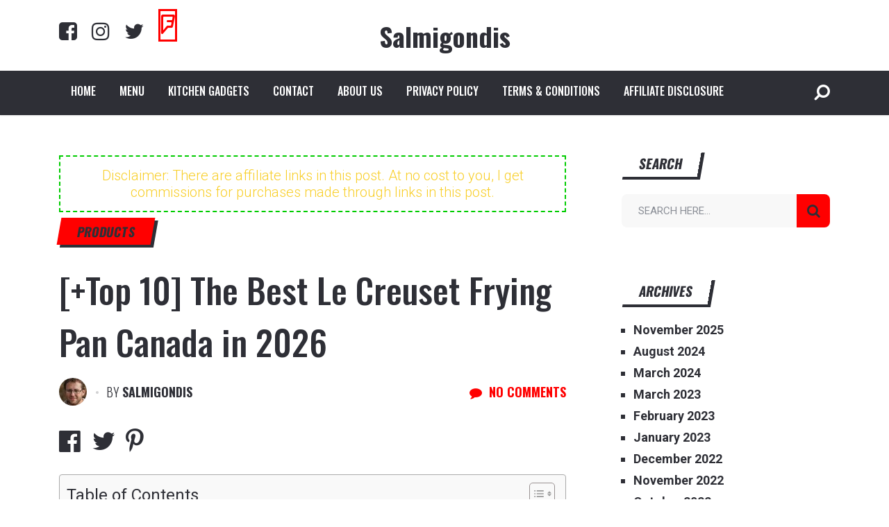

--- FILE ---
content_type: text/html; charset=UTF-8
request_url: https://www.salmigondis.ca/en/products/le-creuset-frying-pan-canada/
body_size: 24049
content:
<!doctype html>
<html class="no-js" lang="en-US" prefix="og: https://ogp.me/ns#">
<head itemscope="itemscope" itemtype="http://schema.org/WebSite">
	<meta charset="UTF-8">
<link rel="profile" href="https://gmpg.org/xfn/11">
<meta name="viewport" content="width=device-width, initial-scale=1.0">
<meta itemprop="name" content="Salmigondis">
<!-- Search Engine Optimization by Rank Math PRO - https://rankmath.com/ -->
<title>[+Top 10] The Best Le Creuset Frying Pan Canada in 2026 - Salmigondis</title>
<meta name="description" content="Looking for a quality frying pan that will last you for years? Look no further than Le Creuset frying pans. These pans are made with high-quality materials and are built to withstand heavy use. Plus, they come in a variety of fun colors to suit your style. So if you&#039;re in the market for a new frying pan, be sure to check out Le Creuset frying pans!"/>
<meta name="robots" content="follow, index, max-snippet:-1, max-video-preview:-1, max-image-preview:large"/>
<link rel="canonical" href="https://www.salmigondis.ca/en/products/le-creuset-frying-pan-canada/" />
<meta property="og:locale" content="en_US" />
<meta property="og:type" content="article" />
<meta property="og:title" content="[+Top 10] The Best Le Creuset Frying Pan Canada in 2026 - Salmigondis" />
<meta property="og:description" content="Looking for a quality frying pan that will last you for years? Look no further than Le Creuset frying pans. These pans are made with high-quality materials and are built to withstand heavy use. Plus, they come in a variety of fun colors to suit your style. So if you&#039;re in the market for a new frying pan, be sure to check out Le Creuset frying pans!" />
<meta property="og:url" content="https://www.salmigondis.ca/en/products/le-creuset-frying-pan-canada/" />
<meta property="og:site_name" content="Salmigondis" />
<meta property="article:publisher" content="https://www.facebook.com/Salmigondis-702105043181794/" />
<meta property="article:author" content="https://www.facebook.com/people/Salmigondis/100068411621116/" />
<meta property="article:section" content="Products" />
<meta property="og:updated_time" content="2025-11-11T03:32:57+00:00" />
<meta property="og:image" content="https://www.salmigondis.ca/en/wp-content/uploads/2023/03/le-creuset-frying-pan-canada-1024x768-1.png" />
<meta property="og:image:secure_url" content="https://www.salmigondis.ca/en/wp-content/uploads/2023/03/le-creuset-frying-pan-canada-1024x768-1.png" />
<meta property="og:image:width" content="1024" />
<meta property="og:image:height" content="768" />
<meta property="og:image:alt" content="Le Creuset Frying Pan" />
<meta property="og:image:type" content="image/png" />
<meta property="og:video" content="https://www.youtube.com/embed/npVqNZ7UcGM?feature=oembed" />
<meta property="video:duration" content="626" />
<meta property="ya:ovs:upload_date" content="2021-02-16" />
<meta property="ya:ovs:allow_embed" content="true" />
<meta name="twitter:card" content="summary_large_image" />
<meta name="twitter:title" content="[+Top 10] The Best Le Creuset Frying Pan Canada in 2026 - Salmigondis" />
<meta name="twitter:description" content="Looking for a quality frying pan that will last you for years? Look no further than Le Creuset frying pans. These pans are made with high-quality materials and are built to withstand heavy use. Plus, they come in a variety of fun colors to suit your style. So if you&#039;re in the market for a new frying pan, be sure to check out Le Creuset frying pans!" />
<meta name="twitter:site" content="@https://twitter.com/salmikitchen" />
<meta name="twitter:creator" content="@salmikitchen" />
<meta name="twitter:image" content="https://www.salmigondis.ca/en/wp-content/uploads/2023/03/le-creuset-frying-pan-canada-1024x768-1.png" />
<meta name="twitter:label1" content="Written by" />
<meta name="twitter:data1" content="Salmigondis" />
<meta name="twitter:label2" content="Time to read" />
<meta name="twitter:data2" content="10 minutes" />
<script type="application/ld+json" class="rank-math-schema-pro">{"@context":"https://schema.org","@graph":[{"@type":["Person","Organization"],"@id":"https://www.salmigondis.ca/en/#person","name":"Salmigondis","sameAs":["https://www.facebook.com/Salmigondis-702105043181794/","https://twitter.com/https://twitter.com/salmikitchen"],"logo":{"@type":"ImageObject","@id":"https://www.salmigondis.ca/en/#logo","url":"https://salmigondis.ca/en/wp-content/uploads/2021/11/Salmigondis.png","contentUrl":"https://salmigondis.ca/en/wp-content/uploads/2021/11/Salmigondis.png","caption":"Salmigondis","inLanguage":"en-US","width":"415","height":"111"},"image":{"@type":"ImageObject","@id":"https://www.salmigondis.ca/en/#logo","url":"https://salmigondis.ca/en/wp-content/uploads/2021/11/Salmigondis.png","contentUrl":"https://salmigondis.ca/en/wp-content/uploads/2021/11/Salmigondis.png","caption":"Salmigondis","inLanguage":"en-US","width":"415","height":"111"}},{"@type":"WebSite","@id":"https://www.salmigondis.ca/en/#website","url":"https://www.salmigondis.ca/en","name":"Salmigondis","publisher":{"@id":"https://www.salmigondis.ca/en/#person"},"inLanguage":"en-US"},{"@type":"ImageObject","@id":"https://www.salmigondis.ca/en/wp-content/uploads/2023/03/le-creuset-frying-pan-canada-1024x768-1.png","url":"https://www.salmigondis.ca/en/wp-content/uploads/2023/03/le-creuset-frying-pan-canada-1024x768-1.png","width":"1024","height":"768","caption":"Le Creuset Frying Pan","inLanguage":"en-US"},{"@type":"WebPage","@id":"https://www.salmigondis.ca/en/products/le-creuset-frying-pan-canada/#webpage","url":"https://www.salmigondis.ca/en/products/le-creuset-frying-pan-canada/","name":"[+Top 10] The Best Le Creuset Frying Pan Canada in 2026 - Salmigondis","datePublished":"2023-03-11T06:07:23+00:00","dateModified":"2025-11-11T03:32:57+00:00","isPartOf":{"@id":"https://www.salmigondis.ca/en/#website"},"primaryImageOfPage":{"@id":"https://www.salmigondis.ca/en/wp-content/uploads/2023/03/le-creuset-frying-pan-canada-1024x768-1.png"},"inLanguage":"en-US"},{"@type":"VideoObject","name":"[+Top 10] The Best Le Creuset Frying Pan Canada in 2026 - Salmigondis","description":"Looking for a quality frying pan that will last you for years? Look no further than Le Creuset frying pans. These pans are made with high-quality materials and are built to withstand heavy use. Plus, they come in a variety of fun colors to suit your style. So if you&#039;re in the market for a new frying pan, be sure to check out Le Creuset frying pans!","uploadDate":"2021-02-16","thumbnailUrl":"https://www.salmigondis.ca/en/wp-content/uploads/2023/03/le-creuset-frying-pan-canada-1024x768-1.png","embedUrl":"https://www.youtube.com/embed/npVqNZ7UcGM?feature=oembed","duration":"PT10M26S","width":"1280","height":"720","isFamilyFriendly":"1","@id":"https://www.salmigondis.ca/en/products/le-creuset-frying-pan-canada/#schema-9868","isPartOf":{"@id":"https://www.salmigondis.ca/en/products/le-creuset-frying-pan-canada/#webpage"},"publisher":{"@id":"https://www.salmigondis.ca/en/#person"},"inLanguage":"en-US","mainEntityOfPage":{"@id":"https://www.salmigondis.ca/en/products/le-creuset-frying-pan-canada/#webpage"}}]}</script>
<!-- /Rank Math WordPress SEO plugin -->

<link rel='dns-prefetch' href='//fonts.googleapis.com' />
<link rel='dns-prefetch' href='//fonts.gstatic.com' />
<link rel='dns-prefetch' href='//connect.facebook.net' />
<link rel='dns-prefetch' href='//www.google-analytics.com' />
<link rel="alternate" type="application/rss+xml" title="Salmigondis &raquo; Feed" href="https://www.salmigondis.ca/en/feed/" />
<link rel="alternate" type="application/rss+xml" title="Salmigondis &raquo; Comments Feed" href="https://www.salmigondis.ca/en/comments/feed/" />

		
		<link rel="alternate" type="application/rss+xml" title="Salmigondis &raquo; [+Top 10] The Best Le Creuset Frying Pan Canada in 2026 Comments Feed" href="https://www.salmigondis.ca/en/products/le-creuset-frying-pan-canada/feed/" />
<link rel="alternate" title="oEmbed (JSON)" type="application/json+oembed" href="https://www.salmigondis.ca/en/wp-json/oembed/1.0/embed?url=https%3A%2F%2Fwww.salmigondis.ca%2Fen%2Fproducts%2Fle-creuset-frying-pan-canada%2F" />
<link rel="alternate" title="oEmbed (XML)" type="text/xml+oembed" href="https://www.salmigondis.ca/en/wp-json/oembed/1.0/embed?url=https%3A%2F%2Fwww.salmigondis.ca%2Fen%2Fproducts%2Fle-creuset-frying-pan-canada%2F&#038;format=xml" />

		<meta property="og:title" content="[+Top 10] The Best Le Creuset Frying Pan Canada in 2026"/>
		<meta property="og:type" content="article"/>
		<meta property="og:url" content="https://www.salmigondis.ca/en/products/le-creuset-frying-pan-canada/"/>
		<meta property="og:site_name" content="Salmigondis"/>
		<meta property="og:description" content="<p>Looking for a quality frying pan that will last you for years? Look no further than Le Creuset frying pans. These pans are made with high-quality materials and are built to withstand heavy use. Plus, they come in a variety of fun colors to suit your style. So if you&#8217;re in the market for a new frying pan, be sure to check out Le Creuset frying pans! Top List Features What is Le Creuset Frying Pan? Le Creuset frying pan is a kitchenware product made by the French company Le Creuset. It is a specially designed frying pan that has </p>
"/>

					<meta property="og:image" content="https://www.salmigondis.ca/en/wp-content/uploads/2023/03/le-creuset-frying-pan-canada-1024x768-1.png"/>
		<style id='wp-img-auto-sizes-contain-inline-css' type='text/css'>
img:is([sizes=auto i],[sizes^="auto," i]){contain-intrinsic-size:3000px 1500px}
/*# sourceURL=wp-img-auto-sizes-contain-inline-css */
</style>
<style id='wp-emoji-styles-inline-css' type='text/css'>

	img.wp-smiley, img.emoji {
		display: inline !important;
		border: none !important;
		box-shadow: none !important;
		height: 1em !important;
		width: 1em !important;
		margin: 0 0.07em !important;
		vertical-align: -0.1em !important;
		background: none !important;
		padding: 0 !important;
	}
/*# sourceURL=wp-emoji-styles-inline-css */
</style>
<style id='wp-block-library-inline-css' type='text/css'>
:root{--wp-block-synced-color:#7a00df;--wp-block-synced-color--rgb:122,0,223;--wp-bound-block-color:var(--wp-block-synced-color);--wp-editor-canvas-background:#ddd;--wp-admin-theme-color:#007cba;--wp-admin-theme-color--rgb:0,124,186;--wp-admin-theme-color-darker-10:#006ba1;--wp-admin-theme-color-darker-10--rgb:0,107,160.5;--wp-admin-theme-color-darker-20:#005a87;--wp-admin-theme-color-darker-20--rgb:0,90,135;--wp-admin-border-width-focus:2px}@media (min-resolution:192dpi){:root{--wp-admin-border-width-focus:1.5px}}.wp-element-button{cursor:pointer}:root .has-very-light-gray-background-color{background-color:#eee}:root .has-very-dark-gray-background-color{background-color:#313131}:root .has-very-light-gray-color{color:#eee}:root .has-very-dark-gray-color{color:#313131}:root .has-vivid-green-cyan-to-vivid-cyan-blue-gradient-background{background:linear-gradient(135deg,#00d084,#0693e3)}:root .has-purple-crush-gradient-background{background:linear-gradient(135deg,#34e2e4,#4721fb 50%,#ab1dfe)}:root .has-hazy-dawn-gradient-background{background:linear-gradient(135deg,#faaca8,#dad0ec)}:root .has-subdued-olive-gradient-background{background:linear-gradient(135deg,#fafae1,#67a671)}:root .has-atomic-cream-gradient-background{background:linear-gradient(135deg,#fdd79a,#004a59)}:root .has-nightshade-gradient-background{background:linear-gradient(135deg,#330968,#31cdcf)}:root .has-midnight-gradient-background{background:linear-gradient(135deg,#020381,#2874fc)}:root{--wp--preset--font-size--normal:16px;--wp--preset--font-size--huge:42px}.has-regular-font-size{font-size:1em}.has-larger-font-size{font-size:2.625em}.has-normal-font-size{font-size:var(--wp--preset--font-size--normal)}.has-huge-font-size{font-size:var(--wp--preset--font-size--huge)}.has-text-align-center{text-align:center}.has-text-align-left{text-align:left}.has-text-align-right{text-align:right}.has-fit-text{white-space:nowrap!important}#end-resizable-editor-section{display:none}.aligncenter{clear:both}.items-justified-left{justify-content:flex-start}.items-justified-center{justify-content:center}.items-justified-right{justify-content:flex-end}.items-justified-space-between{justify-content:space-between}.screen-reader-text{border:0;clip-path:inset(50%);height:1px;margin:-1px;overflow:hidden;padding:0;position:absolute;width:1px;word-wrap:normal!important}.screen-reader-text:focus{background-color:#ddd;clip-path:none;color:#444;display:block;font-size:1em;height:auto;left:5px;line-height:normal;padding:15px 23px 14px;text-decoration:none;top:5px;width:auto;z-index:100000}html :where(.has-border-color){border-style:solid}html :where([style*=border-top-color]){border-top-style:solid}html :where([style*=border-right-color]){border-right-style:solid}html :where([style*=border-bottom-color]){border-bottom-style:solid}html :where([style*=border-left-color]){border-left-style:solid}html :where([style*=border-width]){border-style:solid}html :where([style*=border-top-width]){border-top-style:solid}html :where([style*=border-right-width]){border-right-style:solid}html :where([style*=border-bottom-width]){border-bottom-style:solid}html :where([style*=border-left-width]){border-left-style:solid}html :where(img[class*=wp-image-]){height:auto;max-width:100%}:where(figure){margin:0 0 1em}html :where(.is-position-sticky){--wp-admin--admin-bar--position-offset:var(--wp-admin--admin-bar--height,0px)}@media screen and (max-width:600px){html :where(.is-position-sticky){--wp-admin--admin-bar--position-offset:0px}}

/*# sourceURL=wp-block-library-inline-css */
</style><style id='wp-block-image-inline-css' type='text/css'>
.wp-block-image>a,.wp-block-image>figure>a{display:inline-block}.wp-block-image img{box-sizing:border-box;height:auto;max-width:100%;vertical-align:bottom}@media not (prefers-reduced-motion){.wp-block-image img.hide{visibility:hidden}.wp-block-image img.show{animation:show-content-image .4s}}.wp-block-image[style*=border-radius] img,.wp-block-image[style*=border-radius]>a{border-radius:inherit}.wp-block-image.has-custom-border img{box-sizing:border-box}.wp-block-image.aligncenter{text-align:center}.wp-block-image.alignfull>a,.wp-block-image.alignwide>a{width:100%}.wp-block-image.alignfull img,.wp-block-image.alignwide img{height:auto;width:100%}.wp-block-image .aligncenter,.wp-block-image .alignleft,.wp-block-image .alignright,.wp-block-image.aligncenter,.wp-block-image.alignleft,.wp-block-image.alignright{display:table}.wp-block-image .aligncenter>figcaption,.wp-block-image .alignleft>figcaption,.wp-block-image .alignright>figcaption,.wp-block-image.aligncenter>figcaption,.wp-block-image.alignleft>figcaption,.wp-block-image.alignright>figcaption{caption-side:bottom;display:table-caption}.wp-block-image .alignleft{float:left;margin:.5em 1em .5em 0}.wp-block-image .alignright{float:right;margin:.5em 0 .5em 1em}.wp-block-image .aligncenter{margin-left:auto;margin-right:auto}.wp-block-image :where(figcaption){margin-bottom:1em;margin-top:.5em}.wp-block-image.is-style-circle-mask img{border-radius:9999px}@supports ((-webkit-mask-image:none) or (mask-image:none)) or (-webkit-mask-image:none){.wp-block-image.is-style-circle-mask img{border-radius:0;-webkit-mask-image:url('data:image/svg+xml;utf8,<svg viewBox="0 0 100 100" xmlns="http://www.w3.org/2000/svg"><circle cx="50" cy="50" r="50"/></svg>');mask-image:url('data:image/svg+xml;utf8,<svg viewBox="0 0 100 100" xmlns="http://www.w3.org/2000/svg"><circle cx="50" cy="50" r="50"/></svg>');mask-mode:alpha;-webkit-mask-position:center;mask-position:center;-webkit-mask-repeat:no-repeat;mask-repeat:no-repeat;-webkit-mask-size:contain;mask-size:contain}}:root :where(.wp-block-image.is-style-rounded img,.wp-block-image .is-style-rounded img){border-radius:9999px}.wp-block-image figure{margin:0}.wp-lightbox-container{display:flex;flex-direction:column;position:relative}.wp-lightbox-container img{cursor:zoom-in}.wp-lightbox-container img:hover+button{opacity:1}.wp-lightbox-container button{align-items:center;backdrop-filter:blur(16px) saturate(180%);background-color:#5a5a5a40;border:none;border-radius:4px;cursor:zoom-in;display:flex;height:20px;justify-content:center;opacity:0;padding:0;position:absolute;right:16px;text-align:center;top:16px;width:20px;z-index:100}@media not (prefers-reduced-motion){.wp-lightbox-container button{transition:opacity .2s ease}}.wp-lightbox-container button:focus-visible{outline:3px auto #5a5a5a40;outline:3px auto -webkit-focus-ring-color;outline-offset:3px}.wp-lightbox-container button:hover{cursor:pointer;opacity:1}.wp-lightbox-container button:focus{opacity:1}.wp-lightbox-container button:focus,.wp-lightbox-container button:hover,.wp-lightbox-container button:not(:hover):not(:active):not(.has-background){background-color:#5a5a5a40;border:none}.wp-lightbox-overlay{box-sizing:border-box;cursor:zoom-out;height:100vh;left:0;overflow:hidden;position:fixed;top:0;visibility:hidden;width:100%;z-index:100000}.wp-lightbox-overlay .close-button{align-items:center;cursor:pointer;display:flex;justify-content:center;min-height:40px;min-width:40px;padding:0;position:absolute;right:calc(env(safe-area-inset-right) + 16px);top:calc(env(safe-area-inset-top) + 16px);z-index:5000000}.wp-lightbox-overlay .close-button:focus,.wp-lightbox-overlay .close-button:hover,.wp-lightbox-overlay .close-button:not(:hover):not(:active):not(.has-background){background:none;border:none}.wp-lightbox-overlay .lightbox-image-container{height:var(--wp--lightbox-container-height);left:50%;overflow:hidden;position:absolute;top:50%;transform:translate(-50%,-50%);transform-origin:top left;width:var(--wp--lightbox-container-width);z-index:9999999999}.wp-lightbox-overlay .wp-block-image{align-items:center;box-sizing:border-box;display:flex;height:100%;justify-content:center;margin:0;position:relative;transform-origin:0 0;width:100%;z-index:3000000}.wp-lightbox-overlay .wp-block-image img{height:var(--wp--lightbox-image-height);min-height:var(--wp--lightbox-image-height);min-width:var(--wp--lightbox-image-width);width:var(--wp--lightbox-image-width)}.wp-lightbox-overlay .wp-block-image figcaption{display:none}.wp-lightbox-overlay button{background:none;border:none}.wp-lightbox-overlay .scrim{background-color:#fff;height:100%;opacity:.9;position:absolute;width:100%;z-index:2000000}.wp-lightbox-overlay.active{visibility:visible}@media not (prefers-reduced-motion){.wp-lightbox-overlay.active{animation:turn-on-visibility .25s both}.wp-lightbox-overlay.active img{animation:turn-on-visibility .35s both}.wp-lightbox-overlay.show-closing-animation:not(.active){animation:turn-off-visibility .35s both}.wp-lightbox-overlay.show-closing-animation:not(.active) img{animation:turn-off-visibility .25s both}.wp-lightbox-overlay.zoom.active{animation:none;opacity:1;visibility:visible}.wp-lightbox-overlay.zoom.active .lightbox-image-container{animation:lightbox-zoom-in .4s}.wp-lightbox-overlay.zoom.active .lightbox-image-container img{animation:none}.wp-lightbox-overlay.zoom.active .scrim{animation:turn-on-visibility .4s forwards}.wp-lightbox-overlay.zoom.show-closing-animation:not(.active){animation:none}.wp-lightbox-overlay.zoom.show-closing-animation:not(.active) .lightbox-image-container{animation:lightbox-zoom-out .4s}.wp-lightbox-overlay.zoom.show-closing-animation:not(.active) .lightbox-image-container img{animation:none}.wp-lightbox-overlay.zoom.show-closing-animation:not(.active) .scrim{animation:turn-off-visibility .4s forwards}}@keyframes show-content-image{0%{visibility:hidden}99%{visibility:hidden}to{visibility:visible}}@keyframes turn-on-visibility{0%{opacity:0}to{opacity:1}}@keyframes turn-off-visibility{0%{opacity:1;visibility:visible}99%{opacity:0;visibility:visible}to{opacity:0;visibility:hidden}}@keyframes lightbox-zoom-in{0%{transform:translate(calc((-100vw + var(--wp--lightbox-scrollbar-width))/2 + var(--wp--lightbox-initial-left-position)),calc(-50vh + var(--wp--lightbox-initial-top-position))) scale(var(--wp--lightbox-scale))}to{transform:translate(-50%,-50%) scale(1)}}@keyframes lightbox-zoom-out{0%{transform:translate(-50%,-50%) scale(1);visibility:visible}99%{visibility:visible}to{transform:translate(calc((-100vw + var(--wp--lightbox-scrollbar-width))/2 + var(--wp--lightbox-initial-left-position)),calc(-50vh + var(--wp--lightbox-initial-top-position))) scale(var(--wp--lightbox-scale));visibility:hidden}}
/*# sourceURL=https://www.salmigondis.ca/en/wp-includes/blocks/image/style.min.css */
</style>
<style id='wp-block-image-theme-inline-css' type='text/css'>
:root :where(.wp-block-image figcaption){color:#555;font-size:13px;text-align:center}.is-dark-theme :root :where(.wp-block-image figcaption){color:#ffffffa6}.wp-block-image{margin:0 0 1em}
/*# sourceURL=https://www.salmigondis.ca/en/wp-includes/blocks/image/theme.min.css */
</style>
<style id='wp-block-embed-inline-css' type='text/css'>
.wp-block-embed.alignleft,.wp-block-embed.alignright,.wp-block[data-align=left]>[data-type="core/embed"],.wp-block[data-align=right]>[data-type="core/embed"]{max-width:360px;width:100%}.wp-block-embed.alignleft .wp-block-embed__wrapper,.wp-block-embed.alignright .wp-block-embed__wrapper,.wp-block[data-align=left]>[data-type="core/embed"] .wp-block-embed__wrapper,.wp-block[data-align=right]>[data-type="core/embed"] .wp-block-embed__wrapper{min-width:280px}.wp-block-cover .wp-block-embed{min-height:240px;min-width:320px}.wp-block-embed{overflow-wrap:break-word}.wp-block-embed :where(figcaption){margin-bottom:1em;margin-top:.5em}.wp-block-embed iframe{max-width:100%}.wp-block-embed__wrapper{position:relative}.wp-embed-responsive .wp-has-aspect-ratio .wp-block-embed__wrapper:before{content:"";display:block;padding-top:50%}.wp-embed-responsive .wp-has-aspect-ratio iframe{bottom:0;height:100%;left:0;position:absolute;right:0;top:0;width:100%}.wp-embed-responsive .wp-embed-aspect-21-9 .wp-block-embed__wrapper:before{padding-top:42.85%}.wp-embed-responsive .wp-embed-aspect-18-9 .wp-block-embed__wrapper:before{padding-top:50%}.wp-embed-responsive .wp-embed-aspect-16-9 .wp-block-embed__wrapper:before{padding-top:56.25%}.wp-embed-responsive .wp-embed-aspect-4-3 .wp-block-embed__wrapper:before{padding-top:75%}.wp-embed-responsive .wp-embed-aspect-1-1 .wp-block-embed__wrapper:before{padding-top:100%}.wp-embed-responsive .wp-embed-aspect-9-16 .wp-block-embed__wrapper:before{padding-top:177.77%}.wp-embed-responsive .wp-embed-aspect-1-2 .wp-block-embed__wrapper:before{padding-top:200%}
/*# sourceURL=https://www.salmigondis.ca/en/wp-includes/blocks/embed/style.min.css */
</style>
<style id='wp-block-embed-theme-inline-css' type='text/css'>
.wp-block-embed :where(figcaption){color:#555;font-size:13px;text-align:center}.is-dark-theme .wp-block-embed :where(figcaption){color:#ffffffa6}.wp-block-embed{margin:0 0 1em}
/*# sourceURL=https://www.salmigondis.ca/en/wp-includes/blocks/embed/theme.min.css */
</style>
<style id='global-styles-inline-css' type='text/css'>
:root{--wp--preset--aspect-ratio--square: 1;--wp--preset--aspect-ratio--4-3: 4/3;--wp--preset--aspect-ratio--3-4: 3/4;--wp--preset--aspect-ratio--3-2: 3/2;--wp--preset--aspect-ratio--2-3: 2/3;--wp--preset--aspect-ratio--16-9: 16/9;--wp--preset--aspect-ratio--9-16: 9/16;--wp--preset--color--black: #000000;--wp--preset--color--cyan-bluish-gray: #abb8c3;--wp--preset--color--white: #ffffff;--wp--preset--color--pale-pink: #f78da7;--wp--preset--color--vivid-red: #cf2e2e;--wp--preset--color--luminous-vivid-orange: #ff6900;--wp--preset--color--luminous-vivid-amber: #fcb900;--wp--preset--color--light-green-cyan: #7bdcb5;--wp--preset--color--vivid-green-cyan: #00d084;--wp--preset--color--pale-cyan-blue: #8ed1fc;--wp--preset--color--vivid-cyan-blue: #0693e3;--wp--preset--color--vivid-purple: #9b51e0;--wp--preset--gradient--vivid-cyan-blue-to-vivid-purple: linear-gradient(135deg,rgb(6,147,227) 0%,rgb(155,81,224) 100%);--wp--preset--gradient--light-green-cyan-to-vivid-green-cyan: linear-gradient(135deg,rgb(122,220,180) 0%,rgb(0,208,130) 100%);--wp--preset--gradient--luminous-vivid-amber-to-luminous-vivid-orange: linear-gradient(135deg,rgb(252,185,0) 0%,rgb(255,105,0) 100%);--wp--preset--gradient--luminous-vivid-orange-to-vivid-red: linear-gradient(135deg,rgb(255,105,0) 0%,rgb(207,46,46) 100%);--wp--preset--gradient--very-light-gray-to-cyan-bluish-gray: linear-gradient(135deg,rgb(238,238,238) 0%,rgb(169,184,195) 100%);--wp--preset--gradient--cool-to-warm-spectrum: linear-gradient(135deg,rgb(74,234,220) 0%,rgb(151,120,209) 20%,rgb(207,42,186) 40%,rgb(238,44,130) 60%,rgb(251,105,98) 80%,rgb(254,248,76) 100%);--wp--preset--gradient--blush-light-purple: linear-gradient(135deg,rgb(255,206,236) 0%,rgb(152,150,240) 100%);--wp--preset--gradient--blush-bordeaux: linear-gradient(135deg,rgb(254,205,165) 0%,rgb(254,45,45) 50%,rgb(107,0,62) 100%);--wp--preset--gradient--luminous-dusk: linear-gradient(135deg,rgb(255,203,112) 0%,rgb(199,81,192) 50%,rgb(65,88,208) 100%);--wp--preset--gradient--pale-ocean: linear-gradient(135deg,rgb(255,245,203) 0%,rgb(182,227,212) 50%,rgb(51,167,181) 100%);--wp--preset--gradient--electric-grass: linear-gradient(135deg,rgb(202,248,128) 0%,rgb(113,206,126) 100%);--wp--preset--gradient--midnight: linear-gradient(135deg,rgb(2,3,129) 0%,rgb(40,116,252) 100%);--wp--preset--font-size--small: 13px;--wp--preset--font-size--medium: 20px;--wp--preset--font-size--large: 36px;--wp--preset--font-size--x-large: 42px;--wp--preset--spacing--20: 0.44rem;--wp--preset--spacing--30: 0.67rem;--wp--preset--spacing--40: 1rem;--wp--preset--spacing--50: 1.5rem;--wp--preset--spacing--60: 2.25rem;--wp--preset--spacing--70: 3.38rem;--wp--preset--spacing--80: 5.06rem;--wp--preset--shadow--natural: 6px 6px 9px rgba(0, 0, 0, 0.2);--wp--preset--shadow--deep: 12px 12px 50px rgba(0, 0, 0, 0.4);--wp--preset--shadow--sharp: 6px 6px 0px rgba(0, 0, 0, 0.2);--wp--preset--shadow--outlined: 6px 6px 0px -3px rgb(255, 255, 255), 6px 6px rgb(0, 0, 0);--wp--preset--shadow--crisp: 6px 6px 0px rgb(0, 0, 0);}:where(.is-layout-flex){gap: 0.5em;}:where(.is-layout-grid){gap: 0.5em;}body .is-layout-flex{display: flex;}.is-layout-flex{flex-wrap: wrap;align-items: center;}.is-layout-flex > :is(*, div){margin: 0;}body .is-layout-grid{display: grid;}.is-layout-grid > :is(*, div){margin: 0;}:where(.wp-block-columns.is-layout-flex){gap: 2em;}:where(.wp-block-columns.is-layout-grid){gap: 2em;}:where(.wp-block-post-template.is-layout-flex){gap: 1.25em;}:where(.wp-block-post-template.is-layout-grid){gap: 1.25em;}.has-black-color{color: var(--wp--preset--color--black) !important;}.has-cyan-bluish-gray-color{color: var(--wp--preset--color--cyan-bluish-gray) !important;}.has-white-color{color: var(--wp--preset--color--white) !important;}.has-pale-pink-color{color: var(--wp--preset--color--pale-pink) !important;}.has-vivid-red-color{color: var(--wp--preset--color--vivid-red) !important;}.has-luminous-vivid-orange-color{color: var(--wp--preset--color--luminous-vivid-orange) !important;}.has-luminous-vivid-amber-color{color: var(--wp--preset--color--luminous-vivid-amber) !important;}.has-light-green-cyan-color{color: var(--wp--preset--color--light-green-cyan) !important;}.has-vivid-green-cyan-color{color: var(--wp--preset--color--vivid-green-cyan) !important;}.has-pale-cyan-blue-color{color: var(--wp--preset--color--pale-cyan-blue) !important;}.has-vivid-cyan-blue-color{color: var(--wp--preset--color--vivid-cyan-blue) !important;}.has-vivid-purple-color{color: var(--wp--preset--color--vivid-purple) !important;}.has-black-background-color{background-color: var(--wp--preset--color--black) !important;}.has-cyan-bluish-gray-background-color{background-color: var(--wp--preset--color--cyan-bluish-gray) !important;}.has-white-background-color{background-color: var(--wp--preset--color--white) !important;}.has-pale-pink-background-color{background-color: var(--wp--preset--color--pale-pink) !important;}.has-vivid-red-background-color{background-color: var(--wp--preset--color--vivid-red) !important;}.has-luminous-vivid-orange-background-color{background-color: var(--wp--preset--color--luminous-vivid-orange) !important;}.has-luminous-vivid-amber-background-color{background-color: var(--wp--preset--color--luminous-vivid-amber) !important;}.has-light-green-cyan-background-color{background-color: var(--wp--preset--color--light-green-cyan) !important;}.has-vivid-green-cyan-background-color{background-color: var(--wp--preset--color--vivid-green-cyan) !important;}.has-pale-cyan-blue-background-color{background-color: var(--wp--preset--color--pale-cyan-blue) !important;}.has-vivid-cyan-blue-background-color{background-color: var(--wp--preset--color--vivid-cyan-blue) !important;}.has-vivid-purple-background-color{background-color: var(--wp--preset--color--vivid-purple) !important;}.has-black-border-color{border-color: var(--wp--preset--color--black) !important;}.has-cyan-bluish-gray-border-color{border-color: var(--wp--preset--color--cyan-bluish-gray) !important;}.has-white-border-color{border-color: var(--wp--preset--color--white) !important;}.has-pale-pink-border-color{border-color: var(--wp--preset--color--pale-pink) !important;}.has-vivid-red-border-color{border-color: var(--wp--preset--color--vivid-red) !important;}.has-luminous-vivid-orange-border-color{border-color: var(--wp--preset--color--luminous-vivid-orange) !important;}.has-luminous-vivid-amber-border-color{border-color: var(--wp--preset--color--luminous-vivid-amber) !important;}.has-light-green-cyan-border-color{border-color: var(--wp--preset--color--light-green-cyan) !important;}.has-vivid-green-cyan-border-color{border-color: var(--wp--preset--color--vivid-green-cyan) !important;}.has-pale-cyan-blue-border-color{border-color: var(--wp--preset--color--pale-cyan-blue) !important;}.has-vivid-cyan-blue-border-color{border-color: var(--wp--preset--color--vivid-cyan-blue) !important;}.has-vivid-purple-border-color{border-color: var(--wp--preset--color--vivid-purple) !important;}.has-vivid-cyan-blue-to-vivid-purple-gradient-background{background: var(--wp--preset--gradient--vivid-cyan-blue-to-vivid-purple) !important;}.has-light-green-cyan-to-vivid-green-cyan-gradient-background{background: var(--wp--preset--gradient--light-green-cyan-to-vivid-green-cyan) !important;}.has-luminous-vivid-amber-to-luminous-vivid-orange-gradient-background{background: var(--wp--preset--gradient--luminous-vivid-amber-to-luminous-vivid-orange) !important;}.has-luminous-vivid-orange-to-vivid-red-gradient-background{background: var(--wp--preset--gradient--luminous-vivid-orange-to-vivid-red) !important;}.has-very-light-gray-to-cyan-bluish-gray-gradient-background{background: var(--wp--preset--gradient--very-light-gray-to-cyan-bluish-gray) !important;}.has-cool-to-warm-spectrum-gradient-background{background: var(--wp--preset--gradient--cool-to-warm-spectrum) !important;}.has-blush-light-purple-gradient-background{background: var(--wp--preset--gradient--blush-light-purple) !important;}.has-blush-bordeaux-gradient-background{background: var(--wp--preset--gradient--blush-bordeaux) !important;}.has-luminous-dusk-gradient-background{background: var(--wp--preset--gradient--luminous-dusk) !important;}.has-pale-ocean-gradient-background{background: var(--wp--preset--gradient--pale-ocean) !important;}.has-electric-grass-gradient-background{background: var(--wp--preset--gradient--electric-grass) !important;}.has-midnight-gradient-background{background: var(--wp--preset--gradient--midnight) !important;}.has-small-font-size{font-size: var(--wp--preset--font-size--small) !important;}.has-medium-font-size{font-size: var(--wp--preset--font-size--medium) !important;}.has-large-font-size{font-size: var(--wp--preset--font-size--large) !important;}.has-x-large-font-size{font-size: var(--wp--preset--font-size--x-large) !important;}
/*# sourceURL=global-styles-inline-css */
</style>

<style id='classic-theme-styles-inline-css' type='text/css'>
/*! This file is auto-generated */
.wp-block-button__link{color:#fff;background-color:#32373c;border-radius:9999px;box-shadow:none;text-decoration:none;padding:calc(.667em + 2px) calc(1.333em + 2px);font-size:1.125em}.wp-block-file__button{background:#32373c;color:#fff;text-decoration:none}
/*# sourceURL=/wp-includes/css/classic-themes.min.css */
</style>
<link data-minify="1" rel='stylesheet' id='contact-form-7-css' href='https://www.salmigondis.ca/en/wp-content/cache/min/1/en/wp-content/plugins/contact-form-7/includes/css/styles.css?ver=1724141593' type='text/css' media='all' />
<link rel='stylesheet' id='ez-toc-css' href='https://www.salmigondis.ca/en/wp-content/plugins/easy-table-of-contents/assets/css/screen.min.css' type='text/css' media='all' />
<style id='ez-toc-inline-css' type='text/css'>
div#ez-toc-container p.ez-toc-title {font-size: 120%;}div#ez-toc-container p.ez-toc-title {font-weight: 500;}div#ez-toc-container ul li {font-size: 95%;}div#ez-toc-container nav ul ul li ul li {font-size: %!important;}
.ez-toc-container-direction {direction: ltr;}.ez-toc-counter ul{counter-reset: item;}.ez-toc-counter nav ul li a::before {content: counters(item, ".", decimal) ". ";display: inline-block;counter-increment: item;flex-grow: 0;flex-shrink: 0;margin-right: .2em; float: left;}.ez-toc-widget-direction {direction: ltr;}.ez-toc-widget-container ul{counter-reset: item;}.ez-toc-widget-container nav ul li a::before {content: counters(item, ".", decimal) ". ";display: inline-block;counter-increment: item;flex-grow: 0;flex-shrink: 0;margin-right: .2em; float: left;}
/*# sourceURL=ez-toc-inline-css */
</style>
<link data-minify="1" rel='stylesheet' id='reactor-theme-css' href='https://www.salmigondis.ca/en/wp-content/cache/min/1/en/wp-content/themes/mts_reactor/style.css?ver=1724141593' type='text/css' media='all' />
<link rel='stylesheet' id='reactor_google_fonts-css' href='https://fonts.googleapis.com/css?family=Oswald%3A700%2C400%2C500%2C300%7CRoboto%3A300%2C400%2C700&#038;subset=latin' type='text/css' media='all' />
<link data-minify="1" rel='stylesheet' id='fontawesome-css' href='https://www.salmigondis.ca/en/wp-content/cache/min/1/en/wp-content/themes/mts_reactor/css/font-awesome.min.css?ver=1724141593' type='text/css' media='all' />
<link data-minify="1" rel='stylesheet' id='reactor-responsive-css' href='https://www.salmigondis.ca/en/wp-content/cache/min/1/en/wp-content/themes/mts_reactor/css/reactor-responsive.css?ver=1724141593' type='text/css' media='all' />
<link data-minify="1" rel='stylesheet' id='reactor-dynamic-css-css' href='https://www.salmigondis.ca/en/wp-content/cache/min/1/en/wp-content/uploads/reactor-styles/reactor-1783.css?ver=1724141718' type='text/css' media='all' />
<style id='rocket-lazyload-inline-css' type='text/css'>
.rll-youtube-player{position:relative;padding-bottom:56.23%;height:0;overflow:hidden;max-width:100%;}.rll-youtube-player:focus-within{outline: 2px solid currentColor;outline-offset: 5px;}.rll-youtube-player iframe{position:absolute;top:0;left:0;width:100%;height:100%;z-index:100;background:0 0}.rll-youtube-player img{bottom:0;display:block;left:0;margin:auto;max-width:100%;width:100%;position:absolute;right:0;top:0;border:none;height:auto;-webkit-transition:.4s all;-moz-transition:.4s all;transition:.4s all}.rll-youtube-player img:hover{-webkit-filter:brightness(75%)}.rll-youtube-player .play{height:100%;width:100%;left:0;top:0;position:absolute;background:url(https://www.salmigondis.ca/en/wp-content/plugins/wp-rocket/assets/img/youtube.png) no-repeat center;background-color: transparent !important;cursor:pointer;border:none;}.wp-embed-responsive .wp-has-aspect-ratio .rll-youtube-player{position:absolute;padding-bottom:0;width:100%;height:100%;top:0;bottom:0;left:0;right:0}
/*# sourceURL=rocket-lazyload-inline-css */
</style>
<link rel='stylesheet' id='wp-block-paragraph-css' href='https://www.salmigondis.ca/en/wp-includes/blocks/paragraph/style.min.css' type='text/css' media='all' />
<link rel='stylesheet' id='wp-block-heading-css' href='https://www.salmigondis.ca/en/wp-includes/blocks/heading/style.min.css' type='text/css' media='all' />
<script type="text/javascript" src="https://www.salmigondis.ca/en/wp-includes/js/jquery/jquery.min.js" id="jquery-core-js"></script>

<script type="text/javascript" id="cegg-price-alert-js-extra">
/* <![CDATA[ */
var ceggPriceAlert = {"ajaxurl":"https://www.salmigondis.ca/en/wp-admin/admin-ajax.php","nonce":"78125bad4a"};
//# sourceURL=cegg-price-alert-js-extra
/* ]]> */
</script>


<link rel="https://api.w.org/" href="https://www.salmigondis.ca/en/wp-json/" /><link rel="alternate" title="JSON" type="application/json" href="https://www.salmigondis.ca/en/wp-json/wp/v2/posts/1783" /><link rel="EditURI" type="application/rsd+xml" title="RSD" href="https://www.salmigondis.ca/en/xmlrpc.php?rsd" />
<meta name="generator" content="WordPress 6.9" />
<link rel='shortlink' href='https://www.salmigondis.ca/en/?p=1783' />
<script async src="https://pagead2.googlesyndication.com/pagead/js/adsbygoogle.js?client=ca-pub-8087552612173531"
     crossorigin="anonymous"></script>
<meta name="google-site-verification" content="Trnyb8sue49D66COfZoi-LNWCvRHtUWA_mn2VLK8hwk" />

<meta name="msvalidate.01" content="162586225FE97BFD2AECD6ADCE584A50" />

<!-- Google tag (gtag.js) -->
<script async src="https://www.googletagmanager.com/gtag/js?id=G-ZNJ4PJ3CKG"></script>
<script>
  window.dataLayer = window.dataLayer || [];
  function gtag(){dataLayer.push(arguments);}
  gtag('js', new Date());

  gtag('config', 'G-ZNJ4PJ3CKG');
</script><meta name="google-site-verification" content="-1pZWHoBnEUwSE8S1hM0yvXK63NA3QFI9hKwfiKwAFA" />
<noscript><style id="rocket-lazyload-nojs-css">.rll-youtube-player, [data-lazy-src]{display:none !important;}</style></noscript><link rel='stylesheet' id='egg-bootstrap-css' href='https://www.salmigondis.ca/en/wp-content/plugins/content-egg/res/bootstrap/css/egg-bootstrap.min.css' type='text/css' media='all' />
<link data-minify="1" rel='stylesheet' id='egg-products-css' href='https://www.salmigondis.ca/en/wp-content/cache/min/1/en/wp-content/plugins/content-egg/res/css/products.css?ver=1724141593' type='text/css' media='all' />
<style id='egg-products-inline-css' type='text/css'>
.cegg-price-color {color: #000000;} .egg-container .btn-danger {background-color: #00e82a !important;border-color: #00dd28 !important;} .egg-container .btn-danger:hover,.egg-container .btn-danger:focus,.egg-container .btn-danger:active {background-color: #00c624 !important;border-color: #00bd23 !important;}
/*# sourceURL=egg-products-inline-css */
</style>
</head>

<body data-rsssl=1 id="blog" class="wp-singular post-template-default single single-post postid-1783 single-format-standard wp-embed-responsive wp-theme-mts_reactor main">

	
	<div class="main-container">

		
<header id="site-header" class="main-header header-layout4 clearfix" role="banner" itemscope="itemscope" itemtype="http://schema.org/WPHeader">
			<div id="primary-nav">
			<div class="container clearfix">
				<div id="primary-navigation" class="primary-navigation" role="navigation" itemscope="itemscope" itemtype="http://schema.org/SiteNavigationElement">
					<nav class="navigation clearfix">
											</nav>
				</div>
			</div>
		</div>
	
		<div id="header">
			<div class="container">

			<div class="header-social-icons"><a href="https://www.facebook.com/Salmigondis-702105043181794/" title="Facebook" class="header-facebook-square" target="_blank"><span class="fa fa-facebook-square"></span></a><a href="https://www.instagram.com/salmigondismtl/" title="Instagram" class="header-instagram" target="_blank"><span class="fa fa-instagram"></span></a><a href="https://twitter.com/salmikitchen" title="Twitter" class="header-twitter" target="_blank"><span class="fa fa-twitter"></span></a><a href="https://foursquare.com/v/salmigondis/53a8438e498e4738a138126d" title="Foursquare" class="header-foursquare" target="_blank"><span class="fa fa-foursquare"></span></a></div>
			<div class="logo-wrap">
				<h2 id="logo" class="text-logo clearfix"><a href="https://www.salmigondis.ca/en">Salmigondis</a></h2>			</div>

		</div><!--.container-->

		<div id="secondary-navigation" class="secondary-navigation" role="navigation" itemscope="itemscope" itemtype="http://schema.org/SiteNavigationElement">
			<div class="container">
				<a href="#" id="pull" class="toggle-mobile-menu">Menu</a>
				
					<nav class="navigation clearfix mobile-menu-wrapper">
						<ul id="menu-menu" class="menu clearfix"><li id="menu-item-19" class="menu-item menu-item-type-custom menu-item-object-custom menu-item-19"><a href="https://salmigondis.ca/en/">Home</a></li>
<li id="menu-item-22" class="menu-item menu-item-type-post_type menu-item-object-page menu-item-22"><a href="https://www.salmigondis.ca/en/menu/">Menu</a></li>
<li id="menu-item-37" class="menu-item menu-item-type-taxonomy menu-item-object-category menu-item-37"><a href="https://www.salmigondis.ca/en/category/kitchen-gadgets/">Kitchen Gadgets</a></li>
<li id="menu-item-21" class="menu-item menu-item-type-post_type menu-item-object-page menu-item-21"><a href="https://www.salmigondis.ca/en/contact-us/">Contact</a></li>
<li id="menu-item-26" class="menu-item menu-item-type-post_type menu-item-object-page menu-item-26"><a href="https://www.salmigondis.ca/en/about-us/">About Us</a></li>
<li id="menu-item-20" class="menu-item menu-item-type-post_type menu-item-object-page menu-item-privacy-policy menu-item-20"><a rel="privacy-policy" href="https://www.salmigondis.ca/en/privacy-policy/">Privacy Policy</a></li>
<li id="menu-item-29" class="menu-item menu-item-type-post_type menu-item-object-page menu-item-29"><a href="https://www.salmigondis.ca/en/terms-conditions/">Terms &#038; Conditions</a></li>
<li id="menu-item-309" class="menu-item menu-item-type-post_type menu-item-object-page menu-item-309"><a href="https://www.salmigondis.ca/en/affiliate-disclosure/">Affiliate Disclosure</a></li>
</ul>					</nav>

				
									<div class="header-search-icon"><i class="fa fa-search fa-flip-horizontal"></i></div>
							</div><!--.container-->
		</div>


					<div class="close"><i class="fa fa-times"></i></div>
			<div class="full-overlay"></div>
			<div id="search-6" class="widget header-search">
				<div class="container">
					
<form method="get" id="searchform" class="search-form" action="https://www.salmigondis.ca/en" _lpchecked="1">
	<fieldset>
		<input type="text" name="s" id="s" value="" placeholder="Search here..." >
		<button id="search-image" class="sbutton" type="submit" value=""><i class="fa fa-search"></i></button>
	</fieldset>
</form>
				</div>
			</div><!-- END #search-6 -->
		
	</div>
</header>

	<div id="wrapper" class="single">

		
		<div class="container clearfix">

					<article class="article">
			<div id="content_box" >
				<div class='code-block code-block-1' style='margin: 8px auto; text-align: center; display: block; clear: both;'>
<div style="border: 2px dashed #00cc00; padding:15px 10px 15px 10px; line-height: normal;""><font style="color:#f8ce27;">Disclaimer: There are affiliate links in this post. At no cost to you, I get commissions for purchases made through links in this post.</font></div></div>
						<div id="post-1783" class="g post post-1783 type-post status-publish format-standard has-post-thumbnail hentry category-products has_thumb">
									<div class="single_post cslayout">

						<header>
									<div class="post-info top">
						<span class="thecategory"><a href="https://www.salmigondis.ca/en/category/products/" title="View all posts in Products" rel="category tag">Products</a></span>					</div>

					<h1 class="title single-title entry-title">[+Top 10] The Best Le Creuset Frying Pan Canada in 2026</h1>

									<div class="post-info bottom">
					<img alt='' src='https://secure.gravatar.com/avatar/262d92b880e4d36e5920cdda16ce44012e080ca69598d764f71df1ce45da20ba?s=40&#038;d=mm&#038;r=g' srcset='https://secure.gravatar.com/avatar/262d92b880e4d36e5920cdda16ce44012e080ca69598d764f71df1ce45da20ba?s=80&#038;d=mm&#038;r=g 2x' class='avatar avatar-40 photo' height='40' width='40' decoding='async'/><span class="theauthor">By <span><a href="https://www.salmigondis.ca/en/author/salmigondis/" title="Posts by Salmigondis" rel="author">Salmigondis</a></span></span><span class="thecomment"><i class="fa fa-comment"></i>No Comments</span>				</div>
							</header><!--.headline_area-->
			
			
			<div class="post-single-content box mark-links entry-content reactor-top">

											<div class="shareit shareit-circular standard top">
												<!-- Facebook -->
				<a href="//www.facebook.com/share.php?m2w&s=100&p[url]=https%3A%2F%2Fwww.salmigondis.ca%2Fen%2Fproducts%2Fle-creuset-frying-pan-canada%2F&p[images][0]=h&p[title]=%5B%2BTop+10%5D+The+Best+Le+Creuset+Frying+Pan+Canada+in+2026&u=https%3A%2F%2Fwww.salmigondis.ca%2Fen%2Fproducts%2Fle-creuset-frying-pan-canada%2F&t=%5B%2BTop+10%5D+The+Best+Le+Creuset+Frying+Pan+Canada+in+2026" class="facebooksharebtn" onclick="javascript:window.open(this.href, '', 'menubar=no,toolbar=no,resizable=yes,scrollbars=yes,height=600,width=600');return false;"><span class="social-icon"><i class="fa fa-facebook-official"></i></span><span class="social-text">Share</span></a>
							<!-- Twitter -->
								<a href="https://twitter.com/intent/tweet?original_referer=https%3A%2F%2Fwww.salmigondis.ca%2Fen%2Fproducts%2Fle-creuset-frying-pan-canada%2F&text=[+Top 10] The Best Le Creuset Frying Pan Canada in 2026&url=https%3A%2F%2Fwww.salmigondis.ca%2Fen%2Fproducts%2Fle-creuset-frying-pan-canada%2F" class="twitterbutton" onclick="javascript:window.open(this.href, '', 'menubar=no,toolbar=no,resizable=yes,scrollbars=yes,height=600,width=600');return false;"><span class="social-icon"><i class="fa fa-twitter"></i></span> <span class="social-text">Tweet</span></a>
							<!-- Pinterest -->
								<a href="http://pinterest.com/pin/create/button/?url=https%3A%2F%2Fwww.salmigondis.ca%2Fen%2Fproducts%2Fle-creuset-frying-pan-canada%2F&media=https://www.salmigondis.ca/en/wp-content/uploads/2023/03/le-creuset-frying-pan-canada-1024x768-1.png&description=[+Top 10] The Best Le Creuset Frying Pan Canada in 2026" class="share-pinbtn" onclick="javascript:window.open(this.href, '', 'menubar=no,toolbar=no,resizable=yes,scrollbars=yes,height=600,width=600');return false;"><span class="social-icon"><i class="fa fa-pinterest-p"></i></span><span class="social-text">Pin</span></a>
										</div>
						
				<div class="thecontent">
					<div id="ez-toc-container" class="ez-toc-v2_0_45_2 counter-hierarchy ez-toc-counter ez-toc-grey ez-toc-container-direction">
<div class="ez-toc-title-container">
<p class="ez-toc-title">Table of Contents</p>
<span class="ez-toc-title-toggle"><a href="#" class="ez-toc-pull-right ez-toc-btn ez-toc-btn-xs ez-toc-btn-default ez-toc-toggle" aria-label="ez-toc-toggle-icon-1"><label for="item-6970f04e7e299" aria-label="Table of Content"><span style="display: flex;align-items: center;width: 35px;height: 30px;justify-content: center;direction:ltr;"><svg style="fill: #999;color:#999" xmlns="http://www.w3.org/2000/svg" class="list-377408" width="20px" height="20px" viewBox="0 0 24 24" fill="none"><path d="M6 6H4v2h2V6zm14 0H8v2h12V6zM4 11h2v2H4v-2zm16 0H8v2h12v-2zM4 16h2v2H4v-2zm16 0H8v2h12v-2z" fill="currentColor"></path></svg><svg style="fill: #999;color:#999" class="arrow-unsorted-368013" xmlns="http://www.w3.org/2000/svg" width="10px" height="10px" viewBox="0 0 24 24" version="1.2" baseProfile="tiny"><path d="M18.2 9.3l-6.2-6.3-6.2 6.3c-.2.2-.3.4-.3.7s.1.5.3.7c.2.2.4.3.7.3h11c.3 0 .5-.1.7-.3.2-.2.3-.5.3-.7s-.1-.5-.3-.7zM5.8 14.7l6.2 6.3 6.2-6.3c.2-.2.3-.5.3-.7s-.1-.5-.3-.7c-.2-.2-.4-.3-.7-.3h-11c-.3 0-.5.1-.7.3-.2.2-.3.5-.3.7s.1.5.3.7z"/></svg></span></label><input  type="checkbox" id="item-6970f04e7e299"></a></span></div>
<nav><ul class='ez-toc-list ez-toc-list-level-1 ' ><li class='ez-toc-page-1 ez-toc-heading-level-2'><a class="ez-toc-link ez-toc-heading-1" href="#Top_List" title="Top List">Top List</a></li><li class='ez-toc-page-1 ez-toc-heading-level-2'><a class="ez-toc-link ez-toc-heading-2" href="#Features" title="Features">Features</a><ul class='ez-toc-list-level-3'><li class='ez-toc-heading-level-3'><a class="ez-toc-link ez-toc-heading-3" href="#Le_Creuset_Enameled_Cast_Iron_Signature_Iron_Handle_Skillet_1025%22_1-34_qt_Deep_Teal" title="Le Creuset Enameled Cast Iron Signature Iron Handle Skillet, 10.25&quot; (1-3/4 qt.), Deep Teal">Le Creuset Enameled Cast Iron Signature Iron Handle Skillet, 10.25&quot; (1-3/4 qt.), Deep Teal</a><ul class='ez-toc-list-level-4'><li class='ez-toc-heading-level-4'><a class="ez-toc-link ez-toc-heading-4" href="#Features-2" title="Features">Features</a></li></ul></li><li class='ez-toc-page-1 ez-toc-heading-level-3'><a class="ez-toc-link ez-toc-heading-5" href="#Le_Creuset_3-Ply_Non-Stick_Frying_Pan_Stainless_Steel_30_cm" title="Le Creuset 3-Ply Non-Stick Frying Pan, Stainless Steel, 30 cm">Le Creuset 3-Ply Non-Stick Frying Pan, Stainless Steel, 30 cm</a><ul class='ez-toc-list-level-4'><li class='ez-toc-heading-level-4'><a class="ez-toc-link ez-toc-heading-6" href="#Features-3" title="Features">Features</a></li></ul></li><li class='ez-toc-page-1 ez-toc-heading-level-3'><a class="ez-toc-link ez-toc-heading-7" href="#Le_Creuset_Toughened_Nonstick_PRO_Fry_Pan_12%22" title="Le Creuset Toughened Nonstick PRO Fry Pan, 12&quot;">Le Creuset Toughened Nonstick PRO Fry Pan, 12&quot;</a><ul class='ez-toc-list-level-4'><li class='ez-toc-heading-level-4'><a class="ez-toc-link ez-toc-heading-8" href="#Features-4" title="Features">Features</a></li></ul></li><li class='ez-toc-page-1 ez-toc-heading-level-3'><a class="ez-toc-link ez-toc-heading-9" href="#Le_Creuset_Toughened_Nonstick_PRO_Deep_Fry_Pan_11%22" title="Le Creuset Toughened Nonstick PRO Deep Fry Pan, 11&quot;">Le Creuset Toughened Nonstick PRO Deep Fry Pan, 11&quot;</a><ul class='ez-toc-list-level-4'><li class='ez-toc-heading-level-4'><a class="ez-toc-link ez-toc-heading-10" href="#Features-5" title="Features">Features</a></li></ul></li><li class='ez-toc-page-1 ez-toc-heading-level-3'><a class="ez-toc-link ez-toc-heading-11" href="#Le_Creuset_Tri-Ply_Stainless_Steel_12%22_Nonstick_Fry_Pan" title="Le Creuset Tri-Ply Stainless Steel 12&quot; Nonstick Fry Pan">Le Creuset Tri-Ply Stainless Steel 12&quot; Nonstick Fry Pan</a><ul class='ez-toc-list-level-4'><li class='ez-toc-heading-level-4'><a class="ez-toc-link ez-toc-heading-12" href="#Features-6" title="Features">Features</a></li></ul></li><li class='ez-toc-page-1 ez-toc-heading-level-3'><a class="ez-toc-link ez-toc-heading-13" href="#Le_Creuset_Toughened_Nonstick_PRO_Fry_Pan_8%22" title="Le Creuset Toughened Nonstick PRO Fry Pan, 8&quot;">Le Creuset Toughened Nonstick PRO Fry Pan, 8&quot;</a><ul class='ez-toc-list-level-4'><li class='ez-toc-heading-level-4'><a class="ez-toc-link ez-toc-heading-14" href="#Features-7" title="Features">Features</a></li></ul></li><li class='ez-toc-page-1 ez-toc-heading-level-3'><a class="ez-toc-link ez-toc-heading-15" href="#Le_Creuset_Tri-Ply_Stainless_Steel_8%22_Fry_Pan" title="Le Creuset Tri-Ply Stainless Steel 8&quot; Fry Pan">Le Creuset Tri-Ply Stainless Steel 8&quot; Fry Pan</a><ul class='ez-toc-list-level-4'><li class='ez-toc-heading-level-4'><a class="ez-toc-link ez-toc-heading-16" href="#Features-8" title="Features">Features</a></li></ul></li><li class='ez-toc-page-1 ez-toc-heading-level-3'><a class="ez-toc-link ez-toc-heading-17" href="#Le_Creuset_Toughened_Nonstick_PRO_Stir_Fry_Pan_12%22" title="Le Creuset Toughened Nonstick PRO Stir Fry Pan, 12&quot;">Le Creuset Toughened Nonstick PRO Stir Fry Pan, 12&quot;</a><ul class='ez-toc-list-level-4'><li class='ez-toc-heading-level-4'><a class="ez-toc-link ez-toc-heading-18" href="#Features-9" title="Features">Features</a></li></ul></li><li class='ez-toc-page-1 ez-toc-heading-level-3'><a class="ez-toc-link ez-toc-heading-19" href="#Le_Creuset_23_cm_Iron_Handle_Skillet_Marseille" title="Le Creuset 23 cm Iron Handle Skillet, Marseille">Le Creuset 23 cm Iron Handle Skillet, Marseille</a><ul class='ez-toc-list-level-4'><li class='ez-toc-heading-level-4'><a class="ez-toc-link ez-toc-heading-20" href="#Features-10" title="Features">Features</a></li></ul></li><li class='ez-toc-page-1 ez-toc-heading-level-3'><a class="ez-toc-link ez-toc-heading-21" href="#Le_Creuset_Signature_Iron_Handle_Skillet_9-Inch_Artichaut" title="Le Creuset Signature Iron Handle Skillet, 9-Inch, Artichaut">Le Creuset Signature Iron Handle Skillet, 9-Inch, Artichaut</a><ul class='ez-toc-list-level-4'><li class='ez-toc-heading-level-4'><a class="ez-toc-link ez-toc-heading-22" href="#Features-11" title="Features">Features</a></li></ul></li></ul></li><li class='ez-toc-page-1 ez-toc-heading-level-2'><a class="ez-toc-link ez-toc-heading-23" href="#What_is_Le_Creuset_Frying_Pan" title="What is Le Creuset Frying Pan?">What is Le Creuset Frying Pan?</a></li><li class='ez-toc-page-1 ez-toc-heading-level-2'><a class="ez-toc-link ez-toc-heading-24" href="#Most_Common_Types_of_Le_Creuset_Frying_Pan_in_Canada" title="Most Common Types of Le Creuset Frying Pan in Canada">Most Common Types of Le Creuset Frying Pan in Canada</a></li><li class='ez-toc-page-1 ez-toc-heading-level-2'><a class="ez-toc-link ez-toc-heading-25" href="#Why_Do_You_Should_Buy_Le_Creuset_Frying_Pan" title="Why Do You Should Buy Le Creuset Frying Pan?">Why Do You Should Buy Le Creuset Frying Pan?</a></li><li class='ez-toc-page-1 ez-toc-heading-level-2'><a class="ez-toc-link ez-toc-heading-26" href="#The_Pros_and_Cons_of_Le_Creuset_Frying_Pan" title="The Pros and Cons of Le Creuset Frying Pan">The Pros and Cons of Le Creuset Frying Pan</a></li><li class='ez-toc-page-1 ez-toc-heading-level-2'><a class="ez-toc-link ez-toc-heading-27" href="#Factors_to_Consider_Before_Buying_Best_Le_Creuset_Frying_Pan_Canada" title="Factors to Consider Before Buying Best Le Creuset Frying Pan Canada">Factors to Consider Before Buying Best Le Creuset Frying Pan Canada</a><ul class='ez-toc-list-level-3'><li class='ez-toc-heading-level-3'><a class="ez-toc-link ez-toc-heading-28" href="#1_Price" title="1. Price">1. Price</a></li><li class='ez-toc-page-1 ez-toc-heading-level-3'><a class="ez-toc-link ez-toc-heading-29" href="#2_Size" title="2. Size">2. Size</a></li><li class='ez-toc-page-1 ez-toc-heading-level-3'><a class="ez-toc-link ez-toc-heading-30" href="#3_Material" title="3. Material">3. Material</a></li><li class='ez-toc-page-1 ez-toc-heading-level-3'><a class="ez-toc-link ez-toc-heading-31" href="#4_Non-Stick" title="4. Non-Stick">4. Non-Stick</a></li><li class='ez-toc-page-1 ez-toc-heading-level-3'><a class="ez-toc-link ez-toc-heading-32" href="#5_Color" title="5. Color">5. Color</a></li><li class='ez-toc-page-1 ez-toc-heading-level-3'><a class="ez-toc-link ez-toc-heading-33" href="#6_Shape" title="6. Shape">6. Shape</a></li><li class='ez-toc-page-1 ez-toc-heading-level-3'><a class="ez-toc-link ez-toc-heading-34" href="#7_Handle" title="7. Handle">7. Handle</a></li><li class='ez-toc-page-1 ez-toc-heading-level-3'><a class="ez-toc-link ez-toc-heading-35" href="#8_Lid" title="8. Lid">8. Lid</a></li><li class='ez-toc-page-1 ez-toc-heading-level-3'><a class="ez-toc-link ez-toc-heading-36" href="#9_Warranty" title="9. Warranty">9. Warranty</a></li></ul></li><li class='ez-toc-page-1 ez-toc-heading-level-2'><a class="ez-toc-link ez-toc-heading-37" href="#Where_to_Buy_Le_Creuset_Frying_Pan" title="Where to Buy Le Creuset Frying Pan?">Where to Buy Le Creuset Frying Pan?</a></li><li class='ez-toc-page-1 ez-toc-heading-level-2'><a class="ez-toc-link ez-toc-heading-38" href="#Frequently_Asked_Questions_on_Le_Creuset_Frying_Pan_Canada" title="Frequently Asked Questions on Le Creuset Frying Pan Canada">Frequently Asked Questions on Le Creuset Frying Pan Canada</a><ul class='ez-toc-list-level-3'><li class='ez-toc-heading-level-3'><a class="ez-toc-link ez-toc-heading-39" href="#1_What_is_the_price_range_of_Le_Creuset_frying_pans_in_Canada" title="1. What is the price range of Le Creuset frying pans in Canada?">1. What is the price range of Le Creuset frying pans in Canada?</a></li><li class='ez-toc-page-1 ez-toc-heading-level-3'><a class="ez-toc-link ez-toc-heading-40" href="#2_What_size_frying_pan_do_I_need" title="2. What size frying pan do I need?">2. What size frying pan do I need?</a></li><li class='ez-toc-page-1 ez-toc-heading-level-3'><a class="ez-toc-link ez-toc-heading-41" href="#3_What_material_is_best_for_a_Le_Creuset_frying_pan" title="3. What material is best for a Le Creuset frying pan?">3. What material is best for a Le Creuset frying pan?</a></li><li class='ez-toc-page-1 ez-toc-heading-level-3'><a class="ez-toc-link ez-toc-heading-42" href="#4_Do_Le_Creuset_frying_pans_come_in_non-stick" title="4. Do Le Creuset frying pans come in non-stick?">4. Do Le Creuset frying pans come in non-stick?</a></li><li class='ez-toc-page-1 ez-toc-heading-level-3'><a class="ez-toc-link ez-toc-heading-43" href="#5_What_color_frying_pan_should_I_choose" title="5. What color frying pan should I choose?">5. What color frying pan should I choose?</a></li><li class='ez-toc-page-1 ez-toc-heading-level-3'><a class="ez-toc-link ez-toc-heading-44" href="#6_What_shape_frying_pan_is_best" title="6. What shape frying pan is best?">6. What shape frying pan is best?</a></li><li class='ez-toc-page-1 ez-toc-heading-level-3'><a class="ez-toc-link ez-toc-heading-45" href="#7_What_kind_of_handle_do_Le_Creuset_frying_pans_have" title="7. What kind of handle do Le Creuset frying pans have?">7. What kind of handle do Le Creuset frying pans have?</a></li><li class='ez-toc-page-1 ez-toc-heading-level-3'><a class="ez-toc-link ez-toc-heading-46" href="#8_Do_Le_Creuset_frying_pans_come_with_lids" title="8. Do Le Creuset frying pans come with lids?">8. Do Le Creuset frying pans come with lids?</a></li><li class='ez-toc-page-1 ez-toc-heading-level-3'><a class="ez-toc-link ez-toc-heading-47" href="#9_What_is_the_warranty_on_Le_Creuset_frying_pans" title="9. What is the warranty on Le Creuset frying pans?">9. What is the warranty on Le Creuset frying pans?</a></li></ul></li><li class='ez-toc-page-1 ez-toc-heading-level-2'><a class="ez-toc-link ez-toc-heading-48" href="#Final_Thoughts" title="Final Thoughts">Final Thoughts</a></li></ul></nav></div>

<p>Looking for a quality frying pan that will last you for years? Look no further than Le Creuset frying pans. These pans are made with high-quality materials and are built to withstand heavy use. Plus, they come in a variety of fun colors to suit your style. So if you&#8217;re in the market for a new <a href="https://en.wikipedia.org/wiki/Frying_pan" class="rank-math-link" target="_blank" rel="noopener">frying pan</a>, be sure to check out Le Creuset frying pans!</p>


<div class="wp-block-image">
<figure class="aligncenter size-full is-resized"><img fetchpriority="high" decoding="async" src="https://www.salmigondis.ca/en/wp-content/uploads/2023/03/le-creuset-frying-pan-canada-1024x768-1.png" alt="Le Creuset Frying Pan " class="wp-image-1785" width="341" height="256"/></figure>
</div>


<h2 class="wp-block-heading"><span class="ez-toc-section" id="Top_List"></span>Top List<span class="ez-toc-section-end"></span></h2>





<div class="egg-container cegg-top-listing">
    
    <div class="egg-listcontainer">

            

            <div class="row-products row">
                <div class="col-md-2 col-sm-2 col-xs-3 cegg-image-cell">

                    <div class="cegg-position-container2">
                        <span class="cegg-position-text2">1</span>
                    </div>

                                            <a rel="nofollow noopener" target="_blank" href="https://www.amazon.ca/dp/B08DDDV5FD?tag=salmigondis-20&amp;linkCode=ogi&amp;th=1&amp;psc=1">
                            <img decoding="async" src="https://m.media-amazon.com/images/I/31f929bcmlL._SL160_.jpg" alt="Le Creuset Enameled Cast Iron Signature Iron Handle Skillet, 10.25&quot; (1-3/4 qt.), Deep Teal" width="130" height="43" />                        </a>
                                    </div>
                <div class="col-md-6 col-sm-6 col-xs-6 cegg-desc-cell">

                                                                
                    <div class="cegg-no-top-margin cegg-list-logo-title">
                        <a rel="nofollow noopener" target="_blank" href="https://www.amazon.ca/dp/B08DDDV5FD?tag=salmigondis-20&amp;linkCode=ogi&amp;th=1&amp;psc=1">Le Creuset Enameled Cast Iron Signature Iron Handle Skillet, 10.25&quot; (1-3/4 qt.), Deep Teal</a>
                    </div>
                    <div class="text-center cegg-mt10 visible-xs">
                        <a rel="nofollow noopener" target="_blank" href="https://www.amazon.ca/dp/B08DDDV5FD?tag=salmigondis-20&amp;linkCode=ogi&amp;th=1&amp;psc=1" class="btn btn-danger btn-block"><span>Check Price on Amazon</span></a> 
                                                    <small class="text-muted title-case">Amazon.ca</small>
                                            </div>  
                </div>

                <div class="col-md-2 col-sm-2 col-xs-3">   
                    <svg width="75" height="75" viewBox="0 0 120 120"><circle cx="60" cy="60" r="50" fill="none" stroke="#E1E1E1" stroke-width="12"/><circle cx="60" cy="60" r="50" transform="rotate(-90 60 60)" fill="none" stroke-dashoffset="314" stroke-dasharray="314"  stroke="dodgerblue" stroke-width="12" ><animate attributeName="stroke-dasharray" dur="3s" values="0,314;301,13" fill="freeze" /></circle><text x="60" y="63" fill="black" text-anchor="middle" dy="7" font-size="27">9.6</text></svg>
                </div>                

                <div class="col-md-2 col-sm-2 col-xs-12 cegg-btn-cell hidden-xs">   
                    <div class="cegg-btn-row">
                        <a rel="nofollow noopener" target="_blank" href="https://www.amazon.ca/dp/B08DDDV5FD?tag=salmigondis-20&amp;linkCode=ogi&amp;th=1&amp;psc=1" class="btn btn-danger btn-block"><span>Check Price on Amazon</span></a> 
                    </div>  
                                            <div class="text-center">
                            <small class="text-muted title-case">Amazon.ca</small>
                        </div>
                    
                </div>
            </div>



            

            <div class="row-products row">
                <div class="col-md-2 col-sm-2 col-xs-3 cegg-image-cell">

                    <div class="cegg-position-container2">
                        <span class="cegg-position-text2">2</span>
                    </div>

                                            <a rel="nofollow noopener" target="_blank" href="https://www.amazon.ca/dp/B018SFBPWA?tag=salmigondis-20&amp;linkCode=ogi&amp;th=1&amp;psc=1">
                            <img loading="lazy" decoding="async" src="https://m.media-amazon.com/images/I/31IYz6iZc7L._SL160_.jpg" alt="Le Creuset 3-Ply Non-Stick Frying Pan, Stainless Steel, 30 cm" width="100" height="100" />                        </a>
                                    </div>
                <div class="col-md-6 col-sm-6 col-xs-6 cegg-desc-cell">

                                                                        <span class="label label-success">Recommended</span>
                                            
                    <div class="cegg-no-top-margin cegg-list-logo-title">
                        <a rel="nofollow noopener" target="_blank" href="https://www.amazon.ca/dp/B018SFBPWA?tag=salmigondis-20&amp;linkCode=ogi&amp;th=1&amp;psc=1">Le Creuset 3-Ply Non-Stick Frying Pan, Stainless Steel, 30 cm</a>
                    </div>
                    <div class="text-center cegg-mt10 visible-xs">
                        <a rel="nofollow noopener" target="_blank" href="https://www.amazon.ca/dp/B018SFBPWA?tag=salmigondis-20&amp;linkCode=ogi&amp;th=1&amp;psc=1" class="btn btn-danger btn-block"><span>Check Price on Amazon</span></a> 
                                                    <small class="text-muted title-case">Amazon.ca</small>
                                            </div>  
                </div>

                <div class="col-md-2 col-sm-2 col-xs-3">   
                    <svg width="75" height="75" viewBox="0 0 120 120"><circle cx="60" cy="60" r="50" fill="none" stroke="#E1E1E1" stroke-width="12"/><circle cx="60" cy="60" r="50" transform="rotate(-90 60 60)" fill="none" stroke-dashoffset="314" stroke-dasharray="314"  stroke="dodgerblue" stroke-width="12" ><animate attributeName="stroke-dasharray" dur="3s" values="0,314;292,22" fill="freeze" /></circle><text x="60" y="63" fill="black" text-anchor="middle" dy="7" font-size="27">9.3</text></svg>
                </div>                

                <div class="col-md-2 col-sm-2 col-xs-12 cegg-btn-cell hidden-xs">   
                    <div class="cegg-btn-row">
                        <a rel="nofollow noopener" target="_blank" href="https://www.amazon.ca/dp/B018SFBPWA?tag=salmigondis-20&amp;linkCode=ogi&amp;th=1&amp;psc=1" class="btn btn-danger btn-block"><span>Check Price on Amazon</span></a> 
                    </div>  
                                            <div class="text-center">
                            <small class="text-muted title-case">Amazon.ca</small>
                        </div>
                    
                </div>
            </div>



            

            <div class="row-products row">
                <div class="col-md-2 col-sm-2 col-xs-3 cegg-image-cell">

                    <div class="cegg-position-container2">
                        <span class="cegg-position-text2">3</span>
                    </div>

                                            <a rel="nofollow noopener" target="_blank" href="https://www.amazon.ca/dp/B087SJJQ8X?tag=salmigondis-20&amp;linkCode=ogi&amp;th=1&amp;psc=1">
                            <img loading="lazy" decoding="async" src="https://m.media-amazon.com/images/I/21ry41ggIRL._SL160_.jpg" alt="Le Creuset Toughened Nonstick PRO Fry Pan, 12&quot;" width="130" height="87" />                        </a>
                                    </div>
                <div class="col-md-6 col-sm-6 col-xs-6 cegg-desc-cell">

                                                                        <span class="label label-success">High quality</span>
                                            
                    <div class="cegg-no-top-margin cegg-list-logo-title">
                        <a rel="nofollow noopener" target="_blank" href="https://www.amazon.ca/dp/B087SJJQ8X?tag=salmigondis-20&amp;linkCode=ogi&amp;th=1&amp;psc=1">Le Creuset Toughened Nonstick PRO Fry Pan, 12&quot;</a>
                    </div>
                    <div class="text-center cegg-mt10 visible-xs">
                        <a rel="nofollow noopener" target="_blank" href="https://www.amazon.ca/dp/B087SJJQ8X?tag=salmigondis-20&amp;linkCode=ogi&amp;th=1&amp;psc=1" class="btn btn-danger btn-block"><span>Check Price on Amazon</span></a> 
                                                    <small class="text-muted title-case">Amazon.ca</small>
                                            </div>  
                </div>

                <div class="col-md-2 col-sm-2 col-xs-3">   
                    <svg width="75" height="75" viewBox="0 0 120 120"><circle cx="60" cy="60" r="50" fill="none" stroke="#E1E1E1" stroke-width="12"/><circle cx="60" cy="60" r="50" transform="rotate(-90 60 60)" fill="none" stroke-dashoffset="314" stroke-dasharray="314"  stroke="dodgerblue" stroke-width="12" ><animate attributeName="stroke-dasharray" dur="3s" values="0,314;292,22" fill="freeze" /></circle><text x="60" y="63" fill="black" text-anchor="middle" dy="7" font-size="27">9.3</text></svg>
                </div>                

                <div class="col-md-2 col-sm-2 col-xs-12 cegg-btn-cell hidden-xs">   
                    <div class="cegg-btn-row">
                        <a rel="nofollow noopener" target="_blank" href="https://www.amazon.ca/dp/B087SJJQ8X?tag=salmigondis-20&amp;linkCode=ogi&amp;th=1&amp;psc=1" class="btn btn-danger btn-block"><span>Check Price on Amazon</span></a> 
                    </div>  
                                            <div class="text-center">
                            <small class="text-muted title-case">Amazon.ca</small>
                        </div>
                    
                </div>
            </div>



            

            <div class="row-products row">
                <div class="col-md-2 col-sm-2 col-xs-3 cegg-image-cell">

                    <div class="cegg-position-container2">
                        <span class="cegg-position-text2">4</span>
                    </div>

                                            <a rel="nofollow noopener" target="_blank" href="https://www.amazon.ca/dp/B087SPDM37?tag=salmigondis-20&amp;linkCode=ogi&amp;th=1&amp;psc=1">
                            <img loading="lazy" decoding="async" src="https://m.media-amazon.com/images/I/316D7pHwgxL._SL160_.jpg" alt="Le Creuset Toughened Nonstick PRO Deep Fry Pan, 11&quot;" width="130" height="87" />                        </a>
                                    </div>
                <div class="col-md-6 col-sm-6 col-xs-6 cegg-desc-cell">

                                                                
                    <div class="cegg-no-top-margin cegg-list-logo-title">
                        <a rel="nofollow noopener" target="_blank" href="https://www.amazon.ca/dp/B087SPDM37?tag=salmigondis-20&amp;linkCode=ogi&amp;th=1&amp;psc=1">Le Creuset Toughened Nonstick PRO Deep Fry Pan, 11&quot;</a>
                    </div>
                    <div class="text-center cegg-mt10 visible-xs">
                        <a rel="nofollow noopener" target="_blank" href="https://www.amazon.ca/dp/B087SPDM37?tag=salmigondis-20&amp;linkCode=ogi&amp;th=1&amp;psc=1" class="btn btn-danger btn-block"><span>Check Price on Amazon</span></a> 
                                                    <small class="text-muted title-case">Amazon.ca</small>
                                            </div>  
                </div>

                <div class="col-md-2 col-sm-2 col-xs-3">   
                    <svg width="75" height="75" viewBox="0 0 120 120"><circle cx="60" cy="60" r="50" fill="none" stroke="#E1E1E1" stroke-width="12"/><circle cx="60" cy="60" r="50" transform="rotate(-90 60 60)" fill="none" stroke-dashoffset="314" stroke-dasharray="314"  stroke="dodgerblue" stroke-width="12" ><animate attributeName="stroke-dasharray" dur="3s" values="0,314;279,35" fill="freeze" /></circle><text x="60" y="63" fill="black" text-anchor="middle" dy="7" font-size="27">8.9</text></svg>
                </div>                

                <div class="col-md-2 col-sm-2 col-xs-12 cegg-btn-cell hidden-xs">   
                    <div class="cegg-btn-row">
                        <a rel="nofollow noopener" target="_blank" href="https://www.amazon.ca/dp/B087SPDM37?tag=salmigondis-20&amp;linkCode=ogi&amp;th=1&amp;psc=1" class="btn btn-danger btn-block"><span>Check Price on Amazon</span></a> 
                    </div>  
                                            <div class="text-center">
                            <small class="text-muted title-case">Amazon.ca</small>
                        </div>
                    
                </div>
            </div>



            

            <div class="row-products row">
                <div class="col-md-2 col-sm-2 col-xs-3 cegg-image-cell">

                    <div class="cegg-position-container2">
                        <span class="cegg-position-text2">5</span>
                    </div>

                                            <a rel="nofollow noopener" target="_blank" href="https://www.amazon.ca/dp/B00I9BIY64?tag=salmigondis-20&amp;linkCode=ogi&amp;th=1&amp;psc=1">
                            <img loading="lazy" decoding="async" src="https://m.media-amazon.com/images/I/310uIl9MuBL._SL160_.jpg" alt="Le Creuset Tri-Ply Stainless Steel 12&quot; Nonstick Fry Pan" width="130" height="87" />                        </a>
                                    </div>
                <div class="col-md-6 col-sm-6 col-xs-6 cegg-desc-cell">

                                                                
                    <div class="cegg-no-top-margin cegg-list-logo-title">
                        <a rel="nofollow noopener" target="_blank" href="https://www.amazon.ca/dp/B00I9BIY64?tag=salmigondis-20&amp;linkCode=ogi&amp;th=1&amp;psc=1">Le Creuset Tri-Ply Stainless Steel 12&quot; Nonstick Fry Pan</a>
                    </div>
                    <div class="text-center cegg-mt10 visible-xs">
                        <a rel="nofollow noopener" target="_blank" href="https://www.amazon.ca/dp/B00I9BIY64?tag=salmigondis-20&amp;linkCode=ogi&amp;th=1&amp;psc=1" class="btn btn-danger btn-block"><span>Check Price on Amazon</span></a> 
                                                    <small class="text-muted title-case">Amazon.ca</small>
                                            </div>  
                </div>

                <div class="col-md-2 col-sm-2 col-xs-3">   
                    <svg width="75" height="75" viewBox="0 0 120 120"><circle cx="60" cy="60" r="50" fill="none" stroke="#E1E1E1" stroke-width="12"/><circle cx="60" cy="60" r="50" transform="rotate(-90 60 60)" fill="none" stroke-dashoffset="314" stroke-dasharray="314"  stroke="dodgerblue" stroke-width="12" ><animate attributeName="stroke-dasharray" dur="3s" values="0,314;279,35" fill="freeze" /></circle><text x="60" y="63" fill="black" text-anchor="middle" dy="7" font-size="27">8.9</text></svg>
                </div>                

                <div class="col-md-2 col-sm-2 col-xs-12 cegg-btn-cell hidden-xs">   
                    <div class="cegg-btn-row">
                        <a rel="nofollow noopener" target="_blank" href="https://www.amazon.ca/dp/B00I9BIY64?tag=salmigondis-20&amp;linkCode=ogi&amp;th=1&amp;psc=1" class="btn btn-danger btn-block"><span>Check Price on Amazon</span></a> 
                    </div>  
                                            <div class="text-center">
                            <small class="text-muted title-case">Amazon.ca</small>
                        </div>
                    
                </div>
            </div>



            

            <div class="row-products row">
                <div class="col-md-2 col-sm-2 col-xs-3 cegg-image-cell">

                    <div class="cegg-position-container2">
                        <span class="cegg-position-text2">6</span>
                    </div>

                                            <a rel="nofollow noopener" target="_blank" href="https://www.amazon.ca/dp/B087SFN4LR?tag=salmigondis-20&amp;linkCode=ogi&amp;th=1&amp;psc=1">
                            <img loading="lazy" decoding="async" src="https://m.media-amazon.com/images/I/210aiUe5QGL._SL160_.jpg" alt="Le Creuset Toughened Nonstick PRO Fry Pan, 8&quot;" width="130" height="87" />                        </a>
                                    </div>
                <div class="col-md-6 col-sm-6 col-xs-6 cegg-desc-cell">

                                                                
                    <div class="cegg-no-top-margin cegg-list-logo-title">
                        <a rel="nofollow noopener" target="_blank" href="https://www.amazon.ca/dp/B087SFN4LR?tag=salmigondis-20&amp;linkCode=ogi&amp;th=1&amp;psc=1">Le Creuset Toughened Nonstick PRO Fry Pan, 8&quot;</a>
                    </div>
                    <div class="text-center cegg-mt10 visible-xs">
                        <a rel="nofollow noopener" target="_blank" href="https://www.amazon.ca/dp/B087SFN4LR?tag=salmigondis-20&amp;linkCode=ogi&amp;th=1&amp;psc=1" class="btn btn-danger btn-block"><span>Check Price on Amazon</span></a> 
                                                    <small class="text-muted title-case">Amazon.ca</small>
                                            </div>  
                </div>

                <div class="col-md-2 col-sm-2 col-xs-3">   
                    <svg width="75" height="75" viewBox="0 0 120 120"><circle cx="60" cy="60" r="50" fill="none" stroke="#E1E1E1" stroke-width="12"/><circle cx="60" cy="60" r="50" transform="rotate(-90 60 60)" fill="none" stroke-dashoffset="314" stroke-dasharray="314"  stroke="dodgerblue" stroke-width="12" ><animate attributeName="stroke-dasharray" dur="3s" values="0,314;270,44" fill="freeze" /></circle><text x="60" y="63" fill="black" text-anchor="middle" dy="7" font-size="27">8.6</text></svg>
                </div>                

                <div class="col-md-2 col-sm-2 col-xs-12 cegg-btn-cell hidden-xs">   
                    <div class="cegg-btn-row">
                        <a rel="nofollow noopener" target="_blank" href="https://www.amazon.ca/dp/B087SFN4LR?tag=salmigondis-20&amp;linkCode=ogi&amp;th=1&amp;psc=1" class="btn btn-danger btn-block"><span>Check Price on Amazon</span></a> 
                    </div>  
                                            <div class="text-center">
                            <small class="text-muted title-case">Amazon.ca</small>
                        </div>
                    
                </div>
            </div>



            

            <div class="row-products row">
                <div class="col-md-2 col-sm-2 col-xs-3 cegg-image-cell">

                    <div class="cegg-position-container2">
                        <span class="cegg-position-text2">7</span>
                    </div>

                                            <a rel="nofollow noopener" target="_blank" href="https://www.amazon.ca/dp/B00I9AITS8?tag=salmigondis-20&amp;linkCode=ogi&amp;th=1&amp;psc=1">
                            <img loading="lazy" decoding="async" src="https://m.media-amazon.com/images/I/21ZxhVuYypL._SL160_.jpg" alt="Le Creuset Tri-Ply Stainless Steel 8&quot; Fry Pan" width="130" height="87" />                        </a>
                                    </div>
                <div class="col-md-6 col-sm-6 col-xs-6 cegg-desc-cell">

                                                                
                    <div class="cegg-no-top-margin cegg-list-logo-title">
                        <a rel="nofollow noopener" target="_blank" href="https://www.amazon.ca/dp/B00I9AITS8?tag=salmigondis-20&amp;linkCode=ogi&amp;th=1&amp;psc=1">Le Creuset Tri-Ply Stainless Steel 8&quot; Fry Pan</a>
                    </div>
                    <div class="text-center cegg-mt10 visible-xs">
                        <a rel="nofollow noopener" target="_blank" href="https://www.amazon.ca/dp/B00I9AITS8?tag=salmigondis-20&amp;linkCode=ogi&amp;th=1&amp;psc=1" class="btn btn-danger btn-block"><span>Check Price on Amazon</span></a> 
                                                    <small class="text-muted title-case">Amazon.ca</small>
                                            </div>  
                </div>

                <div class="col-md-2 col-sm-2 col-xs-3">   
                    <svg width="75" height="75" viewBox="0 0 120 120"><circle cx="60" cy="60" r="50" fill="none" stroke="#E1E1E1" stroke-width="12"/><circle cx="60" cy="60" r="50" transform="rotate(-90 60 60)" fill="none" stroke-dashoffset="314" stroke-dasharray="314"  stroke="dodgerblue" stroke-width="12" ><animate attributeName="stroke-dasharray" dur="3s" values="0,314;267,47" fill="freeze" /></circle><text x="60" y="63" fill="black" text-anchor="middle" dy="7" font-size="27">8.5</text></svg>
                </div>                

                <div class="col-md-2 col-sm-2 col-xs-12 cegg-btn-cell hidden-xs">   
                    <div class="cegg-btn-row">
                        <a rel="nofollow noopener" target="_blank" href="https://www.amazon.ca/dp/B00I9AITS8?tag=salmigondis-20&amp;linkCode=ogi&amp;th=1&amp;psc=1" class="btn btn-danger btn-block"><span>Check Price on Amazon</span></a> 
                    </div>  
                                            <div class="text-center">
                            <small class="text-muted title-case">Amazon.ca</small>
                        </div>
                    
                </div>
            </div>



            

            <div class="row-products row">
                <div class="col-md-2 col-sm-2 col-xs-3 cegg-image-cell">

                    <div class="cegg-position-container2">
                        <span class="cegg-position-text2">8</span>
                    </div>

                                            <a rel="nofollow noopener" target="_blank" href="https://www.amazon.ca/dp/B087SPWH5V?tag=salmigondis-20&amp;linkCode=ogi&amp;th=1&amp;psc=1">
                            <img loading="lazy" decoding="async" src="https://m.media-amazon.com/images/I/31N9th-wTsL._SL160_.jpg" alt="Le Creuset Toughened Nonstick PRO Stir Fry Pan, 12&quot;" width="130" height="87" />                        </a>
                                    </div>
                <div class="col-md-6 col-sm-6 col-xs-6 cegg-desc-cell">

                                                                
                    <div class="cegg-no-top-margin cegg-list-logo-title">
                        <a rel="nofollow noopener" target="_blank" href="https://www.amazon.ca/dp/B087SPWH5V?tag=salmigondis-20&amp;linkCode=ogi&amp;th=1&amp;psc=1">Le Creuset Toughened Nonstick PRO Stir Fry Pan, 12&quot;</a>
                    </div>
                    <div class="text-center cegg-mt10 visible-xs">
                        <a rel="nofollow noopener" target="_blank" href="https://www.amazon.ca/dp/B087SPWH5V?tag=salmigondis-20&amp;linkCode=ogi&amp;th=1&amp;psc=1" class="btn btn-danger btn-block"><span>Check Price on Amazon</span></a> 
                                                    <small class="text-muted title-case">Amazon.ca</small>
                                            </div>  
                </div>

                <div class="col-md-2 col-sm-2 col-xs-3">   
                    <svg width="75" height="75" viewBox="0 0 120 120"><circle cx="60" cy="60" r="50" fill="none" stroke="#E1E1E1" stroke-width="12"/><circle cx="60" cy="60" r="50" transform="rotate(-90 60 60)" fill="none" stroke-dashoffset="314" stroke-dasharray="314"  stroke="dodgerblue" stroke-width="12" ><animate attributeName="stroke-dasharray" dur="3s" values="0,314;264,50" fill="freeze" /></circle><text x="60" y="63" fill="black" text-anchor="middle" dy="7" font-size="27">8.4</text></svg>
                </div>                

                <div class="col-md-2 col-sm-2 col-xs-12 cegg-btn-cell hidden-xs">   
                    <div class="cegg-btn-row">
                        <a rel="nofollow noopener" target="_blank" href="https://www.amazon.ca/dp/B087SPWH5V?tag=salmigondis-20&amp;linkCode=ogi&amp;th=1&amp;psc=1" class="btn btn-danger btn-block"><span>Check Price on Amazon</span></a> 
                    </div>  
                                            <div class="text-center">
                            <small class="text-muted title-case">Amazon.ca</small>
                        </div>
                    
                </div>
            </div>



            

            <div class="row-products row">
                <div class="col-md-2 col-sm-2 col-xs-3 cegg-image-cell">

                    <div class="cegg-position-container2">
                        <span class="cegg-position-text2">9</span>
                    </div>

                                            <a rel="nofollow noopener" target="_blank" href="https://www.amazon.ca/dp/B00B4UOGXM?tag=salmigondis-20&amp;linkCode=ogi&amp;th=1&amp;psc=1">
                            <img loading="lazy" decoding="async" src="https://m.media-amazon.com/images/I/312S5IhAiKL._SL160_.jpg" alt="Le Creuset 23 cm Iron Handle Skillet, Marseille" width="100" height="100" />                        </a>
                                    </div>
                <div class="col-md-6 col-sm-6 col-xs-6 cegg-desc-cell">

                                                                
                    <div class="cegg-no-top-margin cegg-list-logo-title">
                        <a rel="nofollow noopener" target="_blank" href="https://www.amazon.ca/dp/B00B4UOGXM?tag=salmigondis-20&amp;linkCode=ogi&amp;th=1&amp;psc=1">Le Creuset 23 cm Iron Handle Skillet, Marseille</a>
                    </div>
                    <div class="text-center cegg-mt10 visible-xs">
                        <a rel="nofollow noopener" target="_blank" href="https://www.amazon.ca/dp/B00B4UOGXM?tag=salmigondis-20&amp;linkCode=ogi&amp;th=1&amp;psc=1" class="btn btn-danger btn-block"><span>Check Price on Amazon</span></a> 
                                                    <small class="text-muted title-case">Amazon.ca</small>
                                            </div>  
                </div>

                <div class="col-md-2 col-sm-2 col-xs-3">   
                    <svg width="75" height="75" viewBox="0 0 120 120"><circle cx="60" cy="60" r="50" fill="none" stroke="#E1E1E1" stroke-width="12"/><circle cx="60" cy="60" r="50" transform="rotate(-90 60 60)" fill="none" stroke-dashoffset="314" stroke-dasharray="314"  stroke="dodgerblue" stroke-width="12" ><animate attributeName="stroke-dasharray" dur="3s" values="0,314;254,60" fill="freeze" /></circle><text x="60" y="63" fill="black" text-anchor="middle" dy="7" font-size="27">8.1</text></svg>
                </div>                

                <div class="col-md-2 col-sm-2 col-xs-12 cegg-btn-cell hidden-xs">   
                    <div class="cegg-btn-row">
                        <a rel="nofollow noopener" target="_blank" href="https://www.amazon.ca/dp/B00B4UOGXM?tag=salmigondis-20&amp;linkCode=ogi&amp;th=1&amp;psc=1" class="btn btn-danger btn-block"><span>Check Price on Amazon</span></a> 
                    </div>  
                                            <div class="text-center">
                            <small class="text-muted title-case">Amazon.ca</small>
                        </div>
                    
                </div>
            </div>



            

            <div class="row-products row">
                <div class="col-md-2 col-sm-2 col-xs-3 cegg-image-cell">

                    <div class="cegg-position-container2">
                        <span class="cegg-position-text2">10</span>
                    </div>

                                            <a rel="nofollow noopener" target="_blank" href="https://www.amazon.ca/dp/B08X7KK4R6?tag=salmigondis-20&amp;linkCode=ogi&amp;th=1&amp;psc=1">
                            <img loading="lazy" decoding="async" src="https://m.media-amazon.com/images/I/31ccOppbOlL._SL160_.jpg" alt="Le Creuset Signature Iron Handle Skillet, 9-Inch, Artichaut" width="130" height="78" />                        </a>
                                    </div>
                <div class="col-md-6 col-sm-6 col-xs-6 cegg-desc-cell">

                                                                
                    <div class="cegg-no-top-margin cegg-list-logo-title">
                        <a rel="nofollow noopener" target="_blank" href="https://www.amazon.ca/dp/B08X7KK4R6?tag=salmigondis-20&amp;linkCode=ogi&amp;th=1&amp;psc=1">Le Creuset Signature Iron Handle Skillet, 9-Inch, Artichaut</a>
                    </div>
                    <div class="text-center cegg-mt10 visible-xs">
                        <a rel="nofollow noopener" target="_blank" href="https://www.amazon.ca/dp/B08X7KK4R6?tag=salmigondis-20&amp;linkCode=ogi&amp;th=1&amp;psc=1" class="btn btn-danger btn-block"><span>Check Price on Amazon</span></a> 
                                                    <small class="text-muted title-case">Amazon.ca</small>
                                            </div>  
                </div>

                <div class="col-md-2 col-sm-2 col-xs-3">   
                    <svg width="75" height="75" viewBox="0 0 120 120"><circle cx="60" cy="60" r="50" fill="none" stroke="#E1E1E1" stroke-width="12"/><circle cx="60" cy="60" r="50" transform="rotate(-90 60 60)" fill="none" stroke-dashoffset="314" stroke-dasharray="314"  stroke="dodgerblue" stroke-width="12" ><animate attributeName="stroke-dasharray" dur="3s" values="0,314;251,63" fill="freeze" /></circle><text x="60" y="63" fill="black" text-anchor="middle" dy="7" font-size="27">8</text></svg>
                </div>                

                <div class="col-md-2 col-sm-2 col-xs-12 cegg-btn-cell hidden-xs">   
                    <div class="cegg-btn-row">
                        <a rel="nofollow noopener" target="_blank" href="https://www.amazon.ca/dp/B08X7KK4R6?tag=salmigondis-20&amp;linkCode=ogi&amp;th=1&amp;psc=1" class="btn btn-danger btn-block"><span>Check Price on Amazon</span></a> 
                    </div>  
                                            <div class="text-center">
                            <small class="text-muted title-case">Amazon.ca</small>
                        </div>
                    
                </div>
            </div>



        
    </div>
</div>






<h2 class="wp-block-heading"><span class="ez-toc-section" id="Features"></span>Features<span class="ez-toc-section-end"></span></h2>





    <div class="egg-container egg-item">
        <div class="products">

            
<div class="row">
    <div class="col-md-6 text-center cegg-image-container cegg-mb20">
                    <a rel="nofollow noopener" target="_blank" href="https://www.amazon.ca/dp/B08DDDV5FD?tag=salmigondis-20&amp;linkCode=ogi&amp;th=1&amp;psc=1">
                <img loading="lazy" decoding="async" src="https://m.media-amazon.com/images/I/31f929bcmlL._SL500_.jpg" alt="Le Creuset Enameled Cast Iron Signature Iron Handle Skillet, 10.25&quot; (1-3/4 qt.), Deep Teal" width="350" height="116" />            </a>
            </div>
    <div class="col-md-6">
                    <h3 class="cegg-item-title"><span class="ez-toc-section" id="Le_Creuset_Enameled_Cast_Iron_Signature_Iron_Handle_Skillet_1025%22_1-34_qt_Deep_Teal"></span>Le Creuset Enameled Cast Iron Signature Iron Handle Skillet, 10.25&quot; (1-3/4 qt.), Deep Teal<span class="ez-toc-section-end"></span></h3>
                
        <div class="cegg-price-row">

                            <span class="cegg-price cegg-price-color">            
                                        <span>C $</span>634.82</span>
                

                                </div>

        


    
        <div class="cegg-btn-row cegg-mb5">
            <div><a rel="nofollow noopener" target="_blank" href="https://www.amazon.ca/dp/B08DDDV5FD?tag=salmigondis-20&amp;linkCode=ogi&amp;th=1&amp;psc=1" class="btn btn-danger cegg-btn-big">Check Price on Amazon</a>
            </div>
            <span class="title-case text-muted">
                Amazon.ca                
            </span>
        </div>
        <div class="cegg-last-update-row cegg-mb15">
            <span class="text-muted">
                <small>
                    as of January 21, 2026 3:27 pm                    <i class="egg-ico-info-circle cegg-disclaimer" title="There are affiliate links in this post. At no cost to you, I get commissions for purchases made through links in this post."></i>                </small>
            </span>
        </div>
    </div>
</div>


            <div class="row">
                <div class="col-md-12">
                    <div class="cegg-mb25">
                                                

    <div class="cegg-features-box">
        <h4 class="cegg-no-top-margin"><span class="ez-toc-section" id="Features-2"></span>Features<span class="ez-toc-section-end"></span></h4>
        <ul class="cegg-feature-list">
                            <li>Enameled cast iron delivers superior heat distribution and retention</li>
                                            <li>Ready to use, requires no seasoning</li>
                                            <li>Easy-to-clean and durable enamel resists dulling, staining, chipping and cracking</li>
                                            <li>Black satin interior enamel is specially formulated for higher surface temperatures to enhance cooking performance</li>
                                            <li>Lightest weight cast iron by quart on the market</li>
                        </ul>
    </div>

                                                                        


 
                    </div>
                </div>
            </div>
        </div>
    </div>

    <div class="egg-container egg-item">
        <div class="products">

            
<div class="row">
    <div class="col-md-6 text-center cegg-image-container cegg-mb20">
                    <a rel="nofollow noopener" target="_blank" href="https://www.amazon.ca/dp/B018SFBPWA?tag=salmigondis-20&amp;linkCode=ogi&amp;th=1&amp;psc=1">
                <img loading="lazy" decoding="async" src="https://m.media-amazon.com/images/I/31IYz6iZc7L._SL500_.jpg" alt="Le Creuset 3-Ply Non-Stick Frying Pan, Stainless Steel, 30 cm" width="350" height="350" />            </a>
            </div>
    <div class="col-md-6">
                    <h3 class="cegg-item-title"><span class="ez-toc-section" id="Le_Creuset_3-Ply_Non-Stick_Frying_Pan_Stainless_Steel_30_cm"></span>Le Creuset 3-Ply Non-Stick Frying Pan, Stainless Steel, 30 cm<span class="ez-toc-section-end"></span></h3>
                
        <div class="cegg-price-row">

                            <span class="cegg-price cegg-price-color">            
                                        <span>C $</span>439.20</span>
                

                                </div>

        

    <div class="after-price-row cegg-lineh-20 cegg-mb15">
        <small class="text-muted">
                            2 new from C $439.20                <br/>
                                            </small>
    </div>


    
        <div class="cegg-btn-row cegg-mb5">
            <div><a rel="nofollow noopener" target="_blank" href="https://www.amazon.ca/dp/B018SFBPWA?tag=salmigondis-20&amp;linkCode=ogi&amp;th=1&amp;psc=1" class="btn btn-danger cegg-btn-big">Check Price on Amazon</a>
            </div>
            <span class="title-case text-muted">
                Amazon.ca                
            </span>
        </div>
        <div class="cegg-last-update-row cegg-mb15">
            <span class="text-muted">
                <small>
                    as of January 21, 2026 3:27 pm                    <i class="egg-ico-info-circle cegg-disclaimer" title="There are affiliate links in this post. At no cost to you, I get commissions for purchases made through links in this post."></i>                </small>
            </span>
        </div>
    </div>
</div>


            <div class="row">
                <div class="col-md-12">
                    <div class="cegg-mb25">
                                                

    <div class="cegg-features-box">
        <h4 class="cegg-no-top-margin"><span class="ez-toc-section" id="Features-3"></span>Features<span class="ez-toc-section-end"></span></h4>
        <ul class="cegg-feature-list">
                            <li>Suitable for All Hob Types</li>
                                            <li>Including Induction</li>
                                            <li>Oven &amp; Dishwasher Safe</li>
                                            <li>Lifetime Guarantee</li>
                                    </ul>
    </div>

                                                                        


 
                    </div>
                </div>
            </div>
        </div>
    </div>

    <div class="egg-container egg-item">
        <div class="products">

            
<div class="row">
    <div class="col-md-6 text-center cegg-image-container cegg-mb20">
                    <a rel="nofollow noopener" target="_blank" href="https://www.amazon.ca/dp/B087SJJQ8X?tag=salmigondis-20&amp;linkCode=ogi&amp;th=1&amp;psc=1">
                <img loading="lazy" decoding="async" src="https://m.media-amazon.com/images/I/21ry41ggIRL._SL500_.jpg" alt="Le Creuset Toughened Nonstick PRO Fry Pan, 12&quot;" width="350" height="235" />            </a>
            </div>
    <div class="col-md-6">
                    <h3 class="cegg-item-title"><span class="ez-toc-section" id="Le_Creuset_Toughened_Nonstick_PRO_Fry_Pan_12%22"></span>Le Creuset Toughened Nonstick PRO Fry Pan, 12&quot;<span class="ez-toc-section-end"></span></h3>
                
        <div class="cegg-price-row">

                            <span class="cegg-price cegg-price-color">            
                                        <span>C $</span>306.37</span>
                

                                </div>

        

    <div class="after-price-row cegg-lineh-20 cegg-mb15">
        <small class="text-muted">
                            9 new from C $306.37                <br/>
                                            </small>
    </div>


    
        <div class="cegg-btn-row cegg-mb5">
            <div><a rel="nofollow noopener" target="_blank" href="https://www.amazon.ca/dp/B087SJJQ8X?tag=salmigondis-20&amp;linkCode=ogi&amp;th=1&amp;psc=1" class="btn btn-danger cegg-btn-big">Check Price on Amazon</a>
            </div>
            <span class="title-case text-muted">
                Amazon.ca                
            </span>
        </div>
        <div class="cegg-last-update-row cegg-mb15">
            <span class="text-muted">
                <small>
                    as of January 21, 2026 3:27 pm                    <i class="egg-ico-info-circle cegg-disclaimer" title="There are affiliate links in this post. At no cost to you, I get commissions for purchases made through links in this post."></i>                </small>
            </span>
        </div>
    </div>
</div>


            <div class="row">
                <div class="col-md-12">
                    <div class="cegg-mb25">
                                                

    <div class="cegg-features-box">
        <h4 class="cegg-no-top-margin"><span class="ez-toc-section" id="Features-4"></span>Features<span class="ez-toc-section-end"></span></h4>
        <ul class="cegg-feature-list">
                            <li>Triple-reinforced surface that is now 4x stronger</li>
                                            <li>Textured interior promotes browning and searing for exceptional flavor — and easily wipes clean</li>
                                            <li>Hard anodized aluminum construction allows for quick and even heating</li>
                                            <li>Compatible with all cooktops and oven-safe up to 500°F (tempered glass lids up to 425°F)</li>
                                            <li>Safe for dishwasher and metal utensils</li>
                        </ul>
    </div>

                                                                        


 
                    </div>
                </div>
            </div>
        </div>
    </div>

    <div class="egg-container egg-item">
        <div class="products">

            
<div class="row">
    <div class="col-md-6 text-center cegg-image-container cegg-mb20">
                    <a rel="nofollow noopener" target="_blank" href="https://www.amazon.ca/dp/B087SPDM37?tag=salmigondis-20&amp;linkCode=ogi&amp;th=1&amp;psc=1">
                <img loading="lazy" decoding="async" src="https://m.media-amazon.com/images/I/316D7pHwgxL._SL500_.jpg" alt="Le Creuset Toughened Nonstick PRO Deep Fry Pan, 11&quot;" width="350" height="235" />            </a>
            </div>
    <div class="col-md-6">
                    <h3 class="cegg-item-title"><span class="ez-toc-section" id="Le_Creuset_Toughened_Nonstick_PRO_Deep_Fry_Pan_11%22"></span>Le Creuset Toughened Nonstick PRO Deep Fry Pan, 11&quot;<span class="ez-toc-section-end"></span></h3>
                
        <div class="cegg-price-row">

                            <span class="cegg-price cegg-price-color">            
                                        <span>C $</span>397.85</span>
                

                                </div>

        

    <div class="after-price-row cegg-lineh-20 cegg-mb15">
        <small class="text-muted">
                            2 new from C $393.81                <br/>
                                            </small>
    </div>


    
        <div class="cegg-btn-row cegg-mb5">
            <div><a rel="nofollow noopener" target="_blank" href="https://www.amazon.ca/dp/B087SPDM37?tag=salmigondis-20&amp;linkCode=ogi&amp;th=1&amp;psc=1" class="btn btn-danger cegg-btn-big">Check Price on Amazon</a>
            </div>
            <span class="title-case text-muted">
                Amazon.ca                
            </span>
        </div>
        <div class="cegg-last-update-row cegg-mb15">
            <span class="text-muted">
                <small>
                    as of January 21, 2026 3:27 pm                    <i class="egg-ico-info-circle cegg-disclaimer" title="There are affiliate links in this post. At no cost to you, I get commissions for purchases made through links in this post."></i>                </small>
            </span>
        </div>
    </div>
</div>


            <div class="row">
                <div class="col-md-12">
                    <div class="cegg-mb25">
                                                

    <div class="cegg-features-box">
        <h4 class="cegg-no-top-margin"><span class="ez-toc-section" id="Features-5"></span>Features<span class="ez-toc-section-end"></span></h4>
        <ul class="cegg-feature-list">
                            <li>Triple-reinforced surface that is now 4x stronger</li>
                                            <li>Textured interior promotes browning and searing for exceptional flavor — and easily wipes clean</li>
                                            <li>Stay-cool ergonomic handles allow for quick, comfortable movement</li>
                                            <li>Compatible with all cooktops and oven-safe up to 500°F (tempered glass lids up to 425°F)</li>
                                            <li>Safe for dishwasher and metal utensils</li>
                        </ul>
    </div>

                                                                        


 
                    </div>
                </div>
            </div>
        </div>
    </div>

    <div class="egg-container egg-item">
        <div class="products">

            
<div class="row">
    <div class="col-md-6 text-center cegg-image-container cegg-mb20">
                    <a rel="nofollow noopener" target="_blank" href="https://www.amazon.ca/dp/B00I9BIY64?tag=salmigondis-20&amp;linkCode=ogi&amp;th=1&amp;psc=1">
                <img loading="lazy" decoding="async" src="https://m.media-amazon.com/images/I/310uIl9MuBL._SL500_.jpg" alt="Le Creuset Tri-Ply Stainless Steel 12&quot; Nonstick Fry Pan" width="350" height="233" />            </a>
            </div>
    <div class="col-md-6">
                    <h3 class="cegg-item-title"><span class="ez-toc-section" id="Le_Creuset_Tri-Ply_Stainless_Steel_12%22_Nonstick_Fry_Pan"></span>Le Creuset Tri-Ply Stainless Steel 12&quot; Nonstick Fry Pan<span class="ez-toc-section-end"></span></h3>
                
        <div class="cegg-price-row">

                            <span class="cegg-price cegg-price-color">            
                                        <span>C $</span>364.16</span>
                

                                </div>

        

    <div class="after-price-row cegg-lineh-20 cegg-mb15">
        <small class="text-muted">
                            4 new from C $299.96                <br/>
                                                    <div class="text-success">Free shipping</div>
                    </small>
    </div>


    
        <div class="cegg-btn-row cegg-mb5">
            <div><a rel="nofollow noopener" target="_blank" href="https://www.amazon.ca/dp/B00I9BIY64?tag=salmigondis-20&amp;linkCode=ogi&amp;th=1&amp;psc=1" class="btn btn-danger cegg-btn-big">Check Price on Amazon</a>
            </div>
            <span class="title-case text-muted">
                Amazon.ca                
            </span>
        </div>
        <div class="cegg-last-update-row cegg-mb15">
            <span class="text-muted">
                <small>
                    as of January 21, 2026 3:27 pm                    <i class="egg-ico-info-circle cegg-disclaimer" title="There are affiliate links in this post. At no cost to you, I get commissions for purchases made through links in this post."></i>                </small>
            </span>
        </div>
    </div>
</div>


            <div class="row">
                <div class="col-md-12">
                    <div class="cegg-mb25">
                                                

    <div class="cegg-features-box">
        <h4 class="cegg-no-top-margin"><span class="ez-toc-section" id="Features-6"></span>Features<span class="ez-toc-section-end"></span></h4>
        <ul class="cegg-feature-list">
                            <li>Triple layer construction with a full aluminum core from base to rim for superior heat distribution</li>
                                            <li>Mirror-polish stainless steel exterior contains lightweight titanium to effectively prevent scorching, discoloration and corrosion at higher temperatures</li>
                                            <li>Fully sealed dripless precision pour rim keeps spills to a minimum</li>
                                            <li>Ergonomic stay-cool handles and helper handles allow for quick, comfortable movement on the stovetop</li>
                                            <li>Nonstick pans feature our triple-reinforced Toughened Nonstick coating</li>
                        </ul>
    </div>

                                                                        


 
                    </div>
                </div>
            </div>
        </div>
    </div>

    <div class="egg-container egg-item">
        <div class="products">

            
<div class="row">
    <div class="col-md-6 text-center cegg-image-container cegg-mb20">
                    <a rel="nofollow noopener" target="_blank" href="https://www.amazon.ca/dp/B087SFN4LR?tag=salmigondis-20&amp;linkCode=ogi&amp;th=1&amp;psc=1">
                <img loading="lazy" decoding="async" src="https://m.media-amazon.com/images/I/210aiUe5QGL._SL500_.jpg" alt="Le Creuset Toughened Nonstick PRO Fry Pan, 8&quot;" width="350" height="235" />            </a>
            </div>
    <div class="col-md-6">
                    <h3 class="cegg-item-title"><span class="ez-toc-section" id="Le_Creuset_Toughened_Nonstick_PRO_Fry_Pan_8%22"></span>Le Creuset Toughened Nonstick PRO Fry Pan, 8&quot;<span class="ez-toc-section-end"></span></h3>
                
        <div class="cegg-price-row">

                            <span class="cegg-price cegg-price-color">            
                                        <span>C $</span>249.60</span>
                

                                </div>

        

    <div class="after-price-row cegg-lineh-20 cegg-mb15">
        <small class="text-muted">
                            3 new from C $249.60                <br/>
                                            </small>
    </div>


    
        <div class="cegg-btn-row cegg-mb5">
            <div><a rel="nofollow noopener" target="_blank" href="https://www.amazon.ca/dp/B087SFN4LR?tag=salmigondis-20&amp;linkCode=ogi&amp;th=1&amp;psc=1" class="btn btn-danger cegg-btn-big">Check Price on Amazon</a>
            </div>
            <span class="title-case text-muted">
                Amazon.ca                
            </span>
        </div>
        <div class="cegg-last-update-row cegg-mb15">
            <span class="text-muted">
                <small>
                    as of January 21, 2026 3:27 pm                    <i class="egg-ico-info-circle cegg-disclaimer" title="There are affiliate links in this post. At no cost to you, I get commissions for purchases made through links in this post."></i>                </small>
            </span>
        </div>
    </div>
</div>


            <div class="row">
                <div class="col-md-12">
                    <div class="cegg-mb25">
                                                

    <div class="cegg-features-box">
        <h4 class="cegg-no-top-margin"><span class="ez-toc-section" id="Features-7"></span>Features<span class="ez-toc-section-end"></span></h4>
        <ul class="cegg-feature-list">
                            <li>Triple-reinforced surface that is now 4x stronger</li>
                                            <li>Textured interior promotes browning and searing for exceptional flavor — and easily wipes clean</li>
                                            <li>Hard anodized aluminum construction allows for quick and even heating</li>
                                            <li>Compatible with all cooktops and oven-safe up to 500°F (tempered glass lids up to 425°F)</li>
                                            <li>Safe for dishwasher and metal utensils</li>
                        </ul>
    </div>

                                                                        


 
                    </div>
                </div>
            </div>
        </div>
    </div>

    <div class="egg-container egg-item">
        <div class="products">

            
<div class="row">
    <div class="col-md-6 text-center cegg-image-container cegg-mb20">
                    <a rel="nofollow noopener" target="_blank" href="https://www.amazon.ca/dp/B00I9AITS8?tag=salmigondis-20&amp;linkCode=ogi&amp;th=1&amp;psc=1">
                <img loading="lazy" decoding="async" src="https://m.media-amazon.com/images/I/21ZxhVuYypL._SL500_.jpg" alt="Le Creuset Tri-Ply Stainless Steel 8&quot; Fry Pan" width="350" height="233" />            </a>
            </div>
    <div class="col-md-6">
                    <h3 class="cegg-item-title"><span class="ez-toc-section" id="Le_Creuset_Tri-Ply_Stainless_Steel_8%22_Fry_Pan"></span>Le Creuset Tri-Ply Stainless Steel 8&quot; Fry Pan<span class="ez-toc-section-end"></span></h3>
                
        <div class="cegg-price-row">

                            <span class="cegg-price cegg-price-color">            
                                        <span>C $</span>171.68</span>
                

                                </div>

        

    <div class="after-price-row cegg-lineh-20 cegg-mb15">
        <small class="text-muted">
                            4 new from C $171.68                <br/>
                                            </small>
    </div>


    
        <div class="cegg-btn-row cegg-mb5">
            <div><a rel="nofollow noopener" target="_blank" href="https://www.amazon.ca/dp/B00I9AITS8?tag=salmigondis-20&amp;linkCode=ogi&amp;th=1&amp;psc=1" class="btn btn-danger cegg-btn-big">Check Price on Amazon</a>
            </div>
            <span class="title-case text-muted">
                Amazon.ca                
            </span>
        </div>
        <div class="cegg-last-update-row cegg-mb15">
            <span class="text-muted">
                <small>
                    as of January 21, 2026 3:27 pm                    <i class="egg-ico-info-circle cegg-disclaimer" title="There are affiliate links in this post. At no cost to you, I get commissions for purchases made through links in this post."></i>                </small>
            </span>
        </div>
    </div>
</div>


            <div class="row">
                <div class="col-md-12">
                    <div class="cegg-mb25">
                                                

    <div class="cegg-features-box">
        <h4 class="cegg-no-top-margin"><span class="ez-toc-section" id="Features-8"></span>Features<span class="ez-toc-section-end"></span></h4>
        <ul class="cegg-feature-list">
                            <li>Triple layer construction with a full aluminum core from base to rim for superior heat distribution</li>
                                            <li>Mirror-polish stainless steel exterior contains lightweight titanium to effectively prevent scorching, discoloration and corrosion at higher temperatures</li>
                                            <li>Fully sealed dripless precision pour rim keeps spills to a minimum</li>
                                            <li>Compatible with all cooktops and oven-safe up to 500°F</li>
                                            <li>Safe for dishwasher and metal utensils</li>
                        </ul>
    </div>

                                                                        


 
                    </div>
                </div>
            </div>
        </div>
    </div>

    <div class="egg-container egg-item">
        <div class="products">

            
<div class="row">
    <div class="col-md-6 text-center cegg-image-container cegg-mb20">
                    <a rel="nofollow noopener" target="_blank" href="https://www.amazon.ca/dp/B087SPWH5V?tag=salmigondis-20&amp;linkCode=ogi&amp;th=1&amp;psc=1">
                <img loading="lazy" decoding="async" src="https://m.media-amazon.com/images/I/31N9th-wTsL._SL500_.jpg" alt="Le Creuset Toughened Nonstick PRO Stir Fry Pan, 12&quot;" width="350" height="235" />            </a>
            </div>
    <div class="col-md-6">
                    <h3 class="cegg-item-title"><span class="ez-toc-section" id="Le_Creuset_Toughened_Nonstick_PRO_Stir_Fry_Pan_12%22"></span>Le Creuset Toughened Nonstick PRO Stir Fry Pan, 12&quot;<span class="ez-toc-section-end"></span></h3>
                
        <div class="cegg-price-row">

                            <span class="cegg-price cegg-price-color">            
                                        <span>C $</span>388.40</span>
                

                                </div>

        

    <div class="after-price-row cegg-lineh-20 cegg-mb15">
        <small class="text-muted">
                            7 new from C $380.65                <br/>
                                            </small>
    </div>


    
        <div class="cegg-btn-row cegg-mb5">
            <div><a rel="nofollow noopener" target="_blank" href="https://www.amazon.ca/dp/B087SPWH5V?tag=salmigondis-20&amp;linkCode=ogi&amp;th=1&amp;psc=1" class="btn btn-danger cegg-btn-big">Check Price on Amazon</a>
            </div>
            <span class="title-case text-muted">
                Amazon.ca                
            </span>
        </div>
        <div class="cegg-last-update-row cegg-mb15">
            <span class="text-muted">
                <small>
                    as of January 21, 2026 3:27 pm                    <i class="egg-ico-info-circle cegg-disclaimer" title="There are affiliate links in this post. At no cost to you, I get commissions for purchases made through links in this post."></i>                </small>
            </span>
        </div>
    </div>
</div>


            <div class="row">
                <div class="col-md-12">
                    <div class="cegg-mb25">
                                                

    <div class="cegg-features-box">
        <h4 class="cegg-no-top-margin"><span class="ez-toc-section" id="Features-9"></span>Features<span class="ez-toc-section-end"></span></h4>
        <ul class="cegg-feature-list">
                            <li>Triple-reinforced surface that is now 4x stronger</li>
                                            <li>Textured interior promotes browning and searing for exceptional flavor — and easily wipes clean</li>
                                            <li>Hard anodized aluminum construction allows for quick and even heating</li>
                                            <li>Stay-cool ergonomic handles allow for quick, comfortable movement</li>
                                            <li>Compatible with all cooktops and oven-safe up to 500°F (tempered glass lids up to 425°F)</li>
                        </ul>
    </div>

                                                                        


 
                    </div>
                </div>
            </div>
        </div>
    </div>

    <div class="egg-container egg-item">
        <div class="products">

            
<div class="row">
    <div class="col-md-6 text-center cegg-image-container cegg-mb20">
                    <a rel="nofollow noopener" target="_blank" href="https://www.amazon.ca/dp/B00B4UOGXM?tag=salmigondis-20&amp;linkCode=ogi&amp;th=1&amp;psc=1">
                <img loading="lazy" decoding="async" src="https://m.media-amazon.com/images/I/312S5IhAiKL._SL500_.jpg" alt="Le Creuset 23 cm Iron Handle Skillet, Marseille" width="350" height="350" />            </a>
            </div>
    <div class="col-md-6">
                    <h3 class="cegg-item-title"><span class="ez-toc-section" id="Le_Creuset_23_cm_Iron_Handle_Skillet_Marseille"></span>Le Creuset 23 cm Iron Handle Skillet, Marseille<span class="ez-toc-section-end"></span></h3>
                
        <div class="cegg-price-row">

                            <span class="cegg-price cegg-price-color">            
                                        <span>C $</span>250.56</span>
                

                                </div>

        

    <div class="after-price-row cegg-lineh-20 cegg-mb15">
        <small class="text-muted">
                            4 new from C $248.58                <br/>
                                                    <div class="text-success">Free shipping</div>
                    </small>
    </div>


    
        <div class="cegg-btn-row cegg-mb5">
            <div><a rel="nofollow noopener" target="_blank" href="https://www.amazon.ca/dp/B00B4UOGXM?tag=salmigondis-20&amp;linkCode=ogi&amp;th=1&amp;psc=1" class="btn btn-danger cegg-btn-big">Check Price on Amazon</a>
            </div>
            <span class="title-case text-muted">
                Amazon.ca                
            </span>
        </div>
        <div class="cegg-last-update-row cegg-mb15">
            <span class="text-muted">
                <small>
                    as of January 21, 2026 3:27 pm                    <i class="egg-ico-info-circle cegg-disclaimer" title="There are affiliate links in this post. At no cost to you, I get commissions for purchases made through links in this post."></i>                </small>
            </span>
        </div>
    </div>
</div>


            <div class="row">
                <div class="col-md-12">
                    <div class="cegg-mb25">
                                                

    <div class="cegg-features-box">
        <h4 class="cegg-no-top-margin"><span class="ez-toc-section" id="Features-10"></span>Features<span class="ez-toc-section-end"></span></h4>
        <ul class="cegg-feature-list">
                            <li>Heavyweight fry pan requires very little oil, making it an excellent choice for low-fat cooking</li>
                                            <li>Optimized for steady, even heat, Le Creusets improved enamel interior resists staining, dulling, and wear and tear</li>
                                            <li>Black enamel interior requires no additional seasoning, unlike other cast-iron cookware</li>
                                            <li>New large loop helper handle facilitates lifting the pan and provides a better grip even while wearing oven mitts</li>
                                            <li>Enameled cast-iron construction provides superior heat retention. Dishwasher safe for fast, convenient cleanup</li>
                        </ul>
    </div>

                                                                        


 
                    </div>
                </div>
            </div>
        </div>
    </div>

    <div class="egg-container egg-item">
        <div class="products">

            
<div class="row">
    <div class="col-md-6 text-center cegg-image-container cegg-mb20">
                    <a rel="nofollow noopener" target="_blank" href="https://www.amazon.ca/dp/B08X7KK4R6?tag=salmigondis-20&amp;linkCode=ogi&amp;th=1&amp;psc=1">
                <img loading="lazy" decoding="async" src="https://m.media-amazon.com/images/I/31ccOppbOlL._SL500_.jpg" alt="Le Creuset Signature Iron Handle Skillet, 9-Inch, Artichaut" width="350" height="210" />            </a>
            </div>
    <div class="col-md-6">
                    <h3 class="cegg-item-title"><span class="ez-toc-section" id="Le_Creuset_Signature_Iron_Handle_Skillet_9-Inch_Artichaut"></span>Le Creuset Signature Iron Handle Skillet, 9-Inch, Artichaut<span class="ez-toc-section-end"></span></h3>
                
        <div class="cegg-price-row">

                            <span class="cegg-price cegg-price-color">            
                                        <span>C $</span>166.82</span>
                

                                </div>

        

    <div class="after-price-row cegg-lineh-20 cegg-mb15">
        <small class="text-muted">
                            2 new from C $166.82                <br/>
                                            </small>
    </div>


    
        <div class="cegg-btn-row cegg-mb5">
            <div><a rel="nofollow noopener" target="_blank" href="https://www.amazon.ca/dp/B08X7KK4R6?tag=salmigondis-20&amp;linkCode=ogi&amp;th=1&amp;psc=1" class="btn btn-danger cegg-btn-big">Check Price on Amazon</a>
            </div>
            <span class="title-case text-muted">
                Amazon.ca                
            </span>
        </div>
        <div class="cegg-last-update-row cegg-mb15">
            <span class="text-muted">
                <small>
                    as of January 21, 2026 3:27 pm                    <i class="egg-ico-info-circle cegg-disclaimer" title="There are affiliate links in this post. At no cost to you, I get commissions for purchases made through links in this post."></i>                </small>
            </span>
        </div>
    </div>
</div>


            <div class="row">
                <div class="col-md-12">
                    <div class="cegg-mb25">
                                                

    <div class="cegg-features-box">
        <h4 class="cegg-no-top-margin"><span class="ez-toc-section" id="Features-11"></span>Features<span class="ez-toc-section-end"></span></h4>
        <ul class="cegg-feature-list">
                            <li>Enameled cast iron delivers superior heat distribution and retention</li>
                                            <li>Ready to use, requires no seasoning</li>
                                            <li>Easy-to-clean and durable enamel resists dulling, staining, chipping and cracking</li>
                                            <li>Black satin interior enamel is specially formulated for higher surface temperatures to enhance cooking performance</li>
                                            <li>Lightest weight cast iron by quart on the market</li>
                        </ul>
    </div>

                                                                        


 
                    </div>
                </div>
            </div>
        </div>
    </div>




<h2 class="wp-block-heading"><span class="ez-toc-section" id="What_is_Le_Creuset_Frying_Pan"></span><strong>What is Le Creuset Frying Pan?</strong><span class="ez-toc-section-end"></span></h2>



<p>Le Creuset frying pan is a kitchenware product made by the French company Le Creuset. It is a specially designed frying pan that has a ceramic coating. This coating makes it non-stick, so that you can cook with less fat and oil. The pan also has a deep well, which allows you to fry large quantities of food at once.</p>



<h2 class="wp-block-heading"><span class="ez-toc-section" id="Most_Common_Types_of_Le_Creuset_Frying_Pan_in_Canada"></span><strong>Most Common Types of Le Creuset Frying Pan</strong> <strong>in Canada</strong><span class="ez-toc-section-end"></span></h2>



<p>There are many different types of Le Creuset frying pans available on the market today, each designed for specific cooking tasks. The most common type of Le Creuset frying pan is the classic skillet, which is perfect for cooking a variety of foods such as eggs, pancakes, and grilled cheese sandwiches. Skillets come in a variety of sizes, so it&#8217;s important to choose one that will fit your needs. For example, if you&#8217;re only going to be using it to cook eggs, then a smaller skillet would be sufficient. However, if you plan on cooking larger meals, then you&#8217;ll need a larger skillet.</p>



<p>Another popular type of Le Creuset frying pan is the saute pan, which is ideal for cooking meats and vegetables. Saute pans come in a variety of sizes as well, so it&#8217;s important to choose one that will fit your needs. For example, if you only plan on cooking small meals, then a smaller saute pan would be sufficient. However, if you plan on cooking larger meals, then you&#8217;ll need a larger saute pan.</p>



<p>Finally, the most versatile type of Le Creuset frying pan is the grill pan, which can be used for both cooking and grilling. Grill pans come in a variety of sizes as well, so it&#8217;s important to choose one that will fit your needs. For example, if you only plan on using it to cook burgers or hot dogs, then a smaller grill pan would be sufficient. However, if you plan on cooking larger meals, such as steak or chicken, then you&#8217;ll need a larger grill pan.</p>



<h2 class="wp-block-heading"><span class="ez-toc-section" id="Why_Do_You_Should_Buy_Le_Creuset_Frying_Pan"></span><strong>Why Do You Should Buy Le Creuset Frying Pan?</strong><span class="ez-toc-section-end"></span></h2>



<p>There are many reasons why you should consider purchasing a best Le Creuset frying pan Canada. First and foremost, Le Creuset is a company with a long and reputable history. They have been making cookware for over 80 years, so you can be sure that they know their stuff when it comes to frying pans. Secondly, their products are made from high-quality materials, which means that they will last you for many years to come. Finally, Le Creuset offers a wide range of sizes and designs to choose from, so you are sure to find the perfect frying pan for your needs.</p>



<h2 class="wp-block-heading"><span class="ez-toc-section" id="The_Pros_and_Cons_of_Le_Creuset_Frying_Pan"></span><strong>The Pros and Cons of Le Creuset Frying Pan</strong><span class="ez-toc-section-end"></span></h2>



<p>When it comes to Le Creuset frying pan, it is important to consider the pros and cons before making a purchase. This will help you decide if this particular brand and model is the right choice for your needs.</p>



<p>Let&#8217;s start with the pros. Le Creuset frying pans are made of high-quality materials that make them durable and long lasting. They also have a non-stick surface that makes cooking and cleanup a breeze. In addition, these pans distribute heat evenly, so you can be sure that your food will be cooked perfectly every time.</p>



<p>Now let&#8217;s take a look at the cons. One downside to Le Creuset frying pans is that they can be quite expensive. However, if you shop around, you should be able to find a good deal on one. Another downside is that they are not dishwasher safe, so you will need to hand wash them.</p>



<p>Overall, Le Creuset frying pans are a great choice for those who want a high-quality, durable pan that is easy to use and clean. However, they may not be the best choice for everyone. If you are on a budget or if you have limited space in your kitchen, then you may want to consider another option. But if you are looking for a great pan that will last for years and that is easy to use and clean, then Le Creuset frying pans are a good choice.</p>



<h2 class="wp-block-heading"><span class="ez-toc-section" id="Factors_to_Consider_Before_Buying_Best_Le_Creuset_Frying_Pan_Canada"></span><strong>Factors to Consider Before Buying Best Le Creuset Frying Pan</strong> <strong>Canada</strong><span class="ez-toc-section-end"></span></h2>



<p>Le Creuset is one of the most popular brands when it comes to cookware. They offer a wide range of products, from pots and pans to bakeware and more. If you&#8217;re in the market for a new frying pan, then you may be wondering if Le Creuset is the right brand for you. Here are 9 factors to consider before buying a Le Creuset frying pan in Canada:</p>



<h3 class="wp-block-heading"><span class="ez-toc-section" id="1_Price"></span><strong>1. Price</strong><span class="ez-toc-section-end"></span></h3>



<p>Of course, price is always going to be a factor when purchasing any type of cookware. Le Creuset frying pans can range in price from around $60 to $200+, so it&#8217;s important to find one that fits your budget. However, keep in mind that cheaper isn&#8217;t always better. In this case, you may want to consider spending a little extra on a higher quality frying pan.</p>



<h3 class="wp-block-heading"><span class="ez-toc-section" id="2_Size"></span><strong>2. Size</strong><span class="ez-toc-section-end"></span></h3>



<p>Another important factor to consider is size. Frying pans come in a variety of sizes, from small 8-inch pans to large 12-inch pans. Think about what size pan you need based on the type of food you&#8217;ll be cooking. If you&#8217;re only going to be cooking for one or two people, a smaller pan may suffice. But if you&#8217;re planning on cooking larger meals, then you&#8217;ll need a bigger pan.</p>



<h3 class="wp-block-heading"><span class="ez-toc-section" id="3_Material"></span><strong>3. Material</strong><span class="ez-toc-section-end"></span></h3>



<p>Le Creuset frying pans are made from a variety of materials, including aluminum, carbon steel, ceramic, enameled cast iron, and stainless steel. Each material has its own pros and cons, so it&#8217;s important to choose the right one for your needs. For example, aluminum is a great heat conductor but it can also scratch easily. Carbon steel is durable and heats up quickly, but it can be difficult to clean.</p>



<h3 class="wp-block-heading"><span class="ez-toc-section" id="4_Non-Stick"></span><strong>4. Non-Stick</strong><span class="ez-toc-section-end"></span></h3>



<p>If you&#8217;re looking for a non-stick frying pan, then Le Creuset has you covered. They offer a variety of non-stick options, including their signature enameled cast iron pans. However, keep in mind that non-stick pans require more care and attention than other types of pans. They should be washed by hand and not placed in the dishwasher.</p>



<h3 class="wp-block-heading"><span class="ez-toc-section" id="5_Color"></span><strong>5. Color</strong><span class="ez-toc-section-end"></span></h3>



<p>Le Creuset frying pans are available in a wide range of colors, from classic black and white to more vibrant shades like red and blue. Choose a color that matches your kitchen décor or go for something that pops.</p>



<h3 class="wp-block-heading"><span class="ez-toc-section" id="6_Shape"></span><strong>6. Shape</strong><span class="ez-toc-section-end"></span></h3>



<p>Frying pans come in two basic shapes: round and square. Round pans are better for smaller meals, while square pans are better for larger meals. Choose the shape that best suits your needs.</p>



<h3 class="wp-block-heading"><span class="ez-toc-section" id="7_Handle"></span><strong>7. Handle</strong><span class="ez-toc-section-end"></span></h3>



<p>The handle is an important part of any frying pan, so it&#8217;s important to choose one that&#8217;s comfortable to hold. Le Creuset frying pans have ergonomic handles that are designed for comfort and ease of use.</p>



<h3 class="wp-block-heading"><span class="ez-toc-section" id="8_Lid"></span><strong>8. Lid</strong><span class="ez-toc-section-end"></span></h3>



<p>Some frying pans come with lids, while others do not. If you&#8217;re looking for a pan with a lid, then Le Creuset has several options to choose from. However, keep in mind that lids can make it difficult to see what&#8217;s going on inside the pan.</p>



<h3 class="wp-block-heading"><span class="ez-toc-section" id="9_Warranty"></span><strong>9. Warranty</strong><span class="ez-toc-section-end"></span></h3>



<p>Finally, be sure to check the warranty before purchasing a best Le Creuset frying pan Canada. Most of their pans come with a limited lifetime warranty, but it&#8217;s always best to double-check. This will ensure that you&#8217;re covered in case anything goes wrong.</p>



<h2 class="wp-block-heading"><span class="ez-toc-section" id="Where_to_Buy_Le_Creuset_Frying_Pan"></span><strong>Where to Buy Le Creuset Frying Pan?</strong><span class="ez-toc-section-end"></span></h2>



<p>If you&#8217;re in the market for a Le Creuset frying pan, you have a few different options. You can purchase one online from the company&#8217;s website, through a retailer such as Williams Sonoma, or directly from a Le Creuset store.</p>



<p>The best way to find the perfect Le Creuset frying pan for your needs is to read reviews and compare prices between the different retailers. This will help you make an informed decision and get the best possible value for your money.</p>



<figure class="wp-block-embed is-type-video is-provider-youtube wp-block-embed-youtube wp-embed-aspect-16-9 wp-has-aspect-ratio"><div class="wp-block-embed__wrapper">
<div class="flex-video flex-video-youtube"><div class="rll-youtube-player" data-src="https://www.youtube.com/embed/npVqNZ7UcGM" data-id="npVqNZ7UcGM" data-query="feature=oembed"></div><noscript><iframe title="Le Creuset Skillet Review | Carnivore Cookware | Less Toxic" width="680" height="383" src="https://www.youtube.com/embed/npVqNZ7UcGM?feature=oembed" frameborder="0" allow="accelerometer; autoplay; clipboard-write; encrypted-media; gyroscope; picture-in-picture; web-share" allowfullscreen></iframe></noscript></div>
</div></figure>



<h2 class="wp-block-heading"><span class="ez-toc-section" id="Frequently_Asked_Questions_on_Le_Creuset_Frying_Pan_Canada"></span><strong>Frequently Asked Questions on Le Creuset Frying Pan Canada</strong><span class="ez-toc-section-end"></span></h2>



<h3 class="wp-block-heading"><span class="ez-toc-section" id="1_What_is_the_price_range_of_Le_Creuset_frying_pans_in_Canada"></span><strong>1. What is the price range of Le Creuset frying pans in Canada?</strong><span class="ez-toc-section-end"></span></h3>



<p>Le Creuset frying pans can range in price from around $60 to $200+, depending on the size, material, and features of the pan.</p>



<h3 class="wp-block-heading"><span class="ez-toc-section" id="2_What_size_frying_pan_do_I_need"></span><strong>2. What size frying pan do I need?</strong><span class="ez-toc-section-end"></span></h3>



<p>The size of frying pan you need will depend on the type of food you&#8217;ll be cooking and the number of people you&#8217;re cooking for. If you&#8217;re only cooking for one or two people, a smaller 8-inch pan may suffice. But if you&#8217;re planning on cooking larger meals, then you&#8217;ll need a bigger 12-inch pan.</p>



<h3 class="wp-block-heading"><span class="ez-toc-section" id="3_What_material_is_best_for_a_Le_Creuset_frying_pan"></span><strong>3. What material is best for a Le Creuset frying pan?</strong><span class="ez-toc-section-end"></span></h3>



<p>Le Creuset frying pans are made from a variety of materials, including aluminum, carbon steel, ceramic, enameled cast iron, and stainless steel. Each material has its own pros and cons, so it&#8217;s important to choose the right one for your needs. For example, aluminum is a great heat conductor but it can also scratch easily. Carbon steel is durable and heats up quickly, but it can be difficult to clean.</p>



<h3 class="wp-block-heading"><span class="ez-toc-section" id="4_Do_Le_Creuset_frying_pans_come_in_non-stick"></span><strong>4. Do Le Creuset frying pans come in non-stick?</strong><span class="ez-toc-section-end"></span></h3>



<p>If you&#8217;re looking for a non-stick frying pan, then Le Creuset has you covered. They offer a variety of non-stick options, including their signature enameled cast iron pans. However, keep in mind that non-stick pans require more care and attention than other types of pans. They should be washed by hand and not placed in the dishwasher.</p>



<h3 class="wp-block-heading"><span class="ez-toc-section" id="5_What_color_frying_pan_should_I_choose"></span><strong>5. What color frying pan should I choose?</strong><span class="ez-toc-section-end"></span></h3>



<p>Le Creuset frying pans are available in a wide range of colors, from classic black and white to more vibrant shades like red and blue. Choose a color that matches your kitchen décor or go for something that pops.</p>



<h3 class="wp-block-heading"><span class="ez-toc-section" id="6_What_shape_frying_pan_is_best"></span><strong>6. What shape frying pan is best?</strong><span class="ez-toc-section-end"></span></h3>



<p>Frying pans come in two basic shapes: round and square. Round pans are better for smaller meals, while square pans are better for larger meals. Choose the shape that best suits your needs.</p>



<h3 class="wp-block-heading"><span class="ez-toc-section" id="7_What_kind_of_handle_do_Le_Creuset_frying_pans_have"></span><strong>7. What kind of handle do Le Creuset frying pans have?</strong><span class="ez-toc-section-end"></span></h3>



<p>The handle is an important part of any frying pan, so it&#8217;s important to choose one that&#8217;s comfortable to hold. Le Creuset frying pans have ergonomic handles that are designed for comfort and ease of use.</p>



<h3 class="wp-block-heading"><span class="ez-toc-section" id="8_Do_Le_Creuset_frying_pans_come_with_lids"></span><strong>8. Do Le Creuset frying pans come with lids?</strong><span class="ez-toc-section-end"></span></h3>



<p>Some frying pans come with lids, while others do not. If you&#8217;re looking for a pan with a lid, then Le Creuset has several options to choose from. However, keep in mind that lids can make it difficult to see what&#8217;s going on inside the pan.</p>



<h3 class="wp-block-heading"><span class="ez-toc-section" id="9_What_is_the_warranty_on_Le_Creuset_frying_pans"></span><strong>9. What is the warranty on Le Creuset frying pans?</strong><span class="ez-toc-section-end"></span></h3>



<p>Most Le Creuset frying pans come with a limited lifetime warranty. This means that the company will replace or repair your pan if it ever fails due to a manufacturing defect. However, keep in mind that the warranty does not cover normal wear and tear.</p>



<h2 class="wp-block-heading"><span class="ez-toc-section" id="Final_Thoughts"></span><strong>Final Thoughts</strong><span class="ez-toc-section-end"></span></h2>



<p>If you’re in the market for a high-quality frying pan, be sure to check out Le Creuset. They offer a wide variety of pans, all with unique features and benefits that are perfect for different types of cooking. And if you’re lucky enough to live in Canada, be sure to check out their online store for some great deals on frying pans and other cookware!</p>



<p><a href="https://www.salmigondis.ca/en/kitchen-gadgets/best-cookware-set-canada/">What is The Best Cookware Set Canada in 2023</a></p>



<p><a class="rank-math-link" href="https://www.salmigondis.ca/en/products/cast-iron-pan-with-lid/">[Top 10] The Best Cast Iron Pan with Lid in Canada</a></p>



<p><a class="rank-math-link" href="https://www.salmigondis.ca/en/kitchen-gadgets/best-non-stick-frying-pan/">[Top 10+] The Best Non Stick Frying Pan Canada in 2023</a></p>
				</div>

				
			</div><!--.post-single-content-->
					</div><!--.single_post-->
				<div class="postauthor">

			<img alt='' src='https://secure.gravatar.com/avatar/262d92b880e4d36e5920cdda16ce44012e080ca69598d764f71df1ce45da20ba?s=175&#038;d=mm&#038;r=g' srcset='https://secure.gravatar.com/avatar/262d92b880e4d36e5920cdda16ce44012e080ca69598d764f71df1ce45da20ba?s=350&#038;d=mm&#038;r=g 2x' class='avatar avatar-175 photo' height='175' width='175' loading='lazy' decoding='async'/>			<h5 class="vcard author">
				<span class="post-by">Post By </span>
				<a href="https://www.salmigondis.ca/en/author/salmigondis/" class="fn">
					Salmigondis				</a>
			</h5>
			<p>I'm Tom, the founder of Salmigondis.com and I love travel and reviewing bedroom gadgets, kitchen gadgets, foods, products and restaurants! I started this website because I love gadgets and like to share my findings with others. 
I have a background in restaurant review and food blogging, so you can be sure that all of the information on my site is accurate and up-to-date. When it comes to gadgets and kitchen appliances, I know what I'm talking about!</p>
		</div>
		<div class="related-posts default position-default "><div class="related-posts-title"><h4>See More Posts</h4></div><div class="related-posts-container clear">								<article class="latestPost excerpt flex-grid grid2">
									<a href="https://www.salmigondis.ca/en/products/cuisinart-multiclad-pro/" title="[Top 10] The Best Cuisinart Multiclad Pro Canada in 2026" id="featured-thumbnail">
										<div class="featured-thumbnail">
											<img width="438" height="246" src="https://www.salmigondis.ca/en/wp-content/uploads/2023/03/cuisinart-multiclad-pro-canada-1024x768-1-438x246.png" class="attachment-reactor-related size-reactor-related wp-post-image" alt="[Top 10] The Best Cuisinart Multiclad Pro Canada in 2026" title="[Top 10] The Best Cuisinart Multiclad Pro Canada in 2026" loading="lazy" decoding="async" />										</div>
																			</a>
									<header>
																				<h2 class="title front-view-title"><a href="https://www.salmigondis.ca/en/products/cuisinart-multiclad-pro/" title="[Top 10] The Best Cuisinart Multiclad Pro Canada in 2026">[Top 10] The Best Cuisinart Multiclad Pro Canada in 2026</a></h2>
									</header>
								</article><!--.post.excerpt-->
																<article class="latestPost excerpt flex-grid grid2">
									<a href="https://www.salmigondis.ca/en/products/cheap-memory-foam-mattress/" title="10 The Best Cheap Memory Foam Mattress Canada in 2026" id="featured-thumbnail">
										<div class="featured-thumbnail">
											<img width="438" height="246" src="https://www.salmigondis.ca/en/wp-content/uploads/2023/03/memory-foam-mattress-canada-1024x768-1-438x246.png" class="attachment-reactor-related size-reactor-related wp-post-image" alt="10 The Best Cheap Memory Foam Mattress Canada in 2026" title="10 The Best Cheap Memory Foam Mattress Canada in 2026" loading="lazy" decoding="async" />										</div>
																			</a>
									<header>
																				<h2 class="title front-view-title"><a href="https://www.salmigondis.ca/en/products/cheap-memory-foam-mattress/" title="10 The Best Cheap Memory Foam Mattress Canada in 2026">10 The Best Cheap Memory Foam Mattress Canada in 2026</a></h2>
									</header>
								</article><!--.post.excerpt-->
																<article class="latestPost excerpt flex-grid grid2">
									<a href="https://www.salmigondis.ca/en/products/best-wine-chiller-canada/" title="The Best Wine Chiller Canada You Can Buy in 2026" id="featured-thumbnail">
										<div class="featured-thumbnail">
											<img width="438" height="246" src="https://www.salmigondis.ca/en/wp-content/uploads/2023/03/wine-chiller-canada-1024x768-1-438x246.png" class="attachment-reactor-related size-reactor-related wp-post-image" alt="The Best Wine Chiller Canada You Can Buy in 2026" title="The Best Wine Chiller Canada You Can Buy in 2026" loading="lazy" decoding="async" />										</div>
																			</a>
									<header>
																				<h2 class="title front-view-title"><a href="https://www.salmigondis.ca/en/products/best-wine-chiller-canada/" title="The Best Wine Chiller Canada You Can Buy in 2026">The Best Wine Chiller Canada You Can Buy in 2026</a></h2>
									</header>
								</article><!--.post.excerpt-->
																<article class="latestPost excerpt flex-grid grid2">
									<a href="https://www.salmigondis.ca/en/products/backrest-pillow-canada/" title="10 The Top Rated Backrest Pillow Canada You Can Buy in 2025" id="featured-thumbnail">
										<div class="featured-thumbnail">
											<img width="438" height="246" src="https://www.salmigondis.ca/en/wp-content/uploads/2023/03/backrest-pillow-canada-1024x768-1-438x246.png" class="attachment-reactor-related size-reactor-related wp-post-image" alt="10 The Top Rated Backrest Pillow Canada You Can Buy in 2025" title="10 The Top Rated Backrest Pillow Canada You Can Buy in 2025" loading="lazy" decoding="async" />										</div>
																			</a>
									<header>
																				<h2 class="title front-view-title"><a href="https://www.salmigondis.ca/en/products/backrest-pillow-canada/" title="10 The Top Rated Backrest Pillow Canada You Can Buy in 2025">10 The Top Rated Backrest Pillow Canada You Can Buy in 2025</a></h2>
									</header>
								</article><!--.post.excerpt-->
								</div></div>			<!-- .related-posts -->
									</div><!--.g post-->
					
	<div id="commentsAdd">
		<div id="respond" class="box m-t-6">
				<div id="respond" class="comment-respond">
		<h3 id="reply-title" class="comment-reply-title">Leave a Reply <small><a rel="nofollow" id="cancel-comment-reply-link" href="/en/products/le-creuset-frying-pan-canada/#respond" style="display:none;">Cancel Reply</a></small></h3><p class="must-log-in">You must be <a href="https://www.salmigondis.ca/en/wp-login.php?redirect_to=https%3A%2F%2Fwww.salmigondis.ca%2Fen%2Fproducts%2Fle-creuset-frying-pan-canada%2F">logged in</a> to post a comment.</p>	</div><!-- #respond -->
			</div>

	</div>
			</div>
		</article>
		<aside id="sidebar" class="sidebar c-4-12 post-mts-sidebar-" role="complementary" itemscope="itemscope" itemtype="http://schema.org/WPSideBar">

	
		<div id="sidebar-search" class="widget">
			<h3 class="widget-title">Search</h3>
			
<form method="get" id="searchform" class="search-form" action="https://www.salmigondis.ca/en" _lpchecked="1">
	<fieldset>
		<input type="text" name="s" id="s" value="" placeholder="Search here..." >
		<button id="search-image" class="sbutton" type="submit" value=""><i class="fa fa-search"></i></button>
	</fieldset>
</form>
		</div>

		<div id="sidebar-archives" class="widget">
			<h3 class="widget-title">Archives</h3>
			<ul>
					<li><a href='https://www.salmigondis.ca/en/2025/11/'>November 2025</a></li>
	<li><a href='https://www.salmigondis.ca/en/2024/08/'>August 2024</a></li>
	<li><a href='https://www.salmigondis.ca/en/2024/03/'>March 2024</a></li>
	<li><a href='https://www.salmigondis.ca/en/2023/03/'>March 2023</a></li>
	<li><a href='https://www.salmigondis.ca/en/2023/02/'>February 2023</a></li>
	<li><a href='https://www.salmigondis.ca/en/2023/01/'>January 2023</a></li>
	<li><a href='https://www.salmigondis.ca/en/2022/12/'>December 2022</a></li>
	<li><a href='https://www.salmigondis.ca/en/2022/11/'>November 2022</a></li>
	<li><a href='https://www.salmigondis.ca/en/2022/10/'>October 2022</a></li>
	<li><a href='https://www.salmigondis.ca/en/2022/09/'>September 2022</a></li>
	<li><a href='https://www.salmigondis.ca/en/2022/08/'>August 2022</a></li>
	<li><a href='https://www.salmigondis.ca/en/2022/06/'>June 2022</a></li>
	<li><a href='https://www.salmigondis.ca/en/2022/05/'>May 2022</a></li>
	<li><a href='https://www.salmigondis.ca/en/2022/04/'>April 2022</a></li>
	<li><a href='https://www.salmigondis.ca/en/2022/03/'>March 2022</a></li>
	<li><a href='https://www.salmigondis.ca/en/2022/02/'>February 2022</a></li>
	<li><a href='https://www.salmigondis.ca/en/2022/01/'>January 2022</a></li>
	<li><a href='https://www.salmigondis.ca/en/2021/12/'>December 2021</a></li>
	<li><a href='https://www.salmigondis.ca/en/2021/11/'>November 2021</a></li>
			</ul>
		</div>

		<div id="sidebar-meta" class="widget">
			<h3 class="widget-title">Meta</h3>
			<ul>
								<li><a rel="nofollow" href="https://www.salmigondis.ca/en/wp-login.php">Log in</a></li>
							</ul>
		</div>

	
</aside><!--#sidebar-->

		</div>

		
	</div><!--#wrapper-->

	<footer id="site-footer" class="site-footer" role="contentinfo" itemscope="itemscope" itemtype="http://schema.org/WPFooter">

		<div class="container">
				<div class="footer-logo-section">

		<div class="footer logo-wrap">
			<div id="logo" class="text-logo clearfix"><a href="https://www.salmigondis.ca/en">Salmigondis</a></div>		</div>

	<div class="footer-logo-social-icons"><a href="#" title="Facebook" class="footer-logo-facebook-square" target="_blank"><span class="fa fa-facebook-square"></span></a><a href="#" title="Twitter" class="footer-logo-twitter" target="_blank"><span class="fa fa-twitter"></span></a><a href="#" title="Instagram" class="footer-logo-instagram" target="_blank"><span class="fa fa-instagram"></span></a><a href="#" title="Youtube" class="footer-logo-youtube" target="_blank"><span class="fa fa-youtube"></span></a></div></div>
		<div class="footer-widgets first-footer-widgets widgets-num-4">
							<div class="f-widget f-widget-1 first">
					<div id="block-7" class="widget widget_block widget_text">
<p><strong>Address</strong></p>
</div><div id="block-8" class="widget widget_block widget_text">
<p>6896 Saint-Dominique<br>Little Italy, Montreal, H2S 3B2<br><strong>Phone</strong>: 514.564.3842</p>
</div>				</div>
							<div class="f-widget f-widget-2">
					<div id="block-10" class="widget widget_block widget_text">
<p><strong>Time Works</strong></p>
</div><div id="block-9" class="widget widget_block widget_text">
<p>Evening : Wednesday – Sunday 17:30 – 22:30<br>Lunch : Wednesday – Friday 11:30 – 14:30<br>Brunch : Saturday – Sunday 10 – 15</p>
</div>				</div>
							<div class="f-widget f-widget-3">
									</div>
							<div class="f-widget f-widget-4 last">
					<div id="block-12" class="widget widget_block widget_text">
<p><strong>DISCLAIMER</strong></p>
</div><div id="block-13" class="widget widget_block widget_text">
<p>Salmigondis.ca/en/ is a participant in the Amazon Services LLC Associates Program, an affiliate advertising program designed to provide a means for sites to earn advertising fees by advertising and linking to Amazon.ca. As an Amazon Associate we earn from qualifying purchases.</p>
</div>				</div>
					</div><!--.first-footer-widgets-->

			</div>

			<div class="copyrights">
		<div class="container">
			<div class="row" id="copyright-note">
				<div class="to-top"><a href="https://www.salmigondis.ca/en/affiliate-disclosure/" rel="nofollow">Affiliate Disclosure</a> . <a href="https://www.salmigondis.ca/en/terms-conditions/" rel="nofollow">Terms & Conditions</a> . <a href="https://www.salmigondis.ca/en/post-sitemap.xml" >Site Map</a> </div>
				<span><a href=" https://www.salmigondis.ca/en/" title=" Restaurant Salmigondis">Salmigondis</a> Copyright &copy; 2026.</span>
			</div>
		</div>
	</div>
	
	</footer><!--#site-footer-->

</div><!--.main-container-->


<script type="speculationrules">
{"prefetch":[{"source":"document","where":{"and":[{"href_matches":"/en/*"},{"not":{"href_matches":["/en/wp-*.php","/en/wp-admin/*","/en/wp-content/uploads/*","/en/wp-content/*","/en/wp-content/plugins/*","/en/wp-content/themes/mts_reactor/*","/en/*\\?(.+)"]}},{"not":{"selector_matches":"a[rel~=\"nofollow\"]"}},{"not":{"selector_matches":".no-prefetch, .no-prefetch a"}}]},"eagerness":"conservative"}]}
</script>











<script>window.lazyLoadOptions={elements_selector:"iframe[data-lazy-src]",data_src:"lazy-src",data_srcset:"lazy-srcset",data_sizes:"lazy-sizes",class_loading:"lazyloading",class_loaded:"lazyloaded",threshold:300,callback_loaded:function(element){if(element.tagName==="IFRAME"&&element.dataset.rocketLazyload=="fitvidscompatible"){if(element.classList.contains("lazyloaded")){if(typeof window.jQuery!="undefined"){if(jQuery.fn.fitVids){jQuery(element).parent().fitVids()}}}}}};window.addEventListener('LazyLoad::Initialized',function(e){var lazyLoadInstance=e.detail.instance;if(window.MutationObserver){var observer=new MutationObserver(function(mutations){var image_count=0;var iframe_count=0;var rocketlazy_count=0;mutations.forEach(function(mutation){for(var i=0;i<mutation.addedNodes.length;i++){if(typeof mutation.addedNodes[i].getElementsByTagName!=='function'){continue}
if(typeof mutation.addedNodes[i].getElementsByClassName!=='function'){continue}
images=mutation.addedNodes[i].getElementsByTagName('img');is_image=mutation.addedNodes[i].tagName=="IMG";iframes=mutation.addedNodes[i].getElementsByTagName('iframe');is_iframe=mutation.addedNodes[i].tagName=="IFRAME";rocket_lazy=mutation.addedNodes[i].getElementsByClassName('rocket-lazyload');image_count+=images.length;iframe_count+=iframes.length;rocketlazy_count+=rocket_lazy.length;if(is_image){image_count+=1}
if(is_iframe){iframe_count+=1}}});if(image_count>0||iframe_count>0||rocketlazy_count>0){lazyLoadInstance.update()}});var b=document.getElementsByTagName("body")[0];var config={childList:!0,subtree:!0};observer.observe(b,config)}},!1)</script><script data-no-minify="1" async src="https://www.salmigondis.ca/en/wp-content/plugins/wp-rocket/assets/js/lazyload/17.5/lazyload.min.js"></script>
<script src="https://www.salmigondis.ca/en/wp-content/cache/min/1/9cbf9f1d21fee7e334e728da1bde5768.js" data-minify="1" defer></script></body>
</html>

<!-- This website is like a Rocket, isn't it? Performance optimized by WP Rocket. Learn more: https://wp-rocket.me - Debug: cached@1769009231 -->

--- FILE ---
content_type: text/html; charset=utf-8
request_url: https://www.google.com/recaptcha/api2/aframe
body_size: 269
content:
<!DOCTYPE HTML><html><head><meta http-equiv="content-type" content="text/html; charset=UTF-8"></head><body><script nonce="9wqCQ-nOsFJKNHxJM2lQww">/** Anti-fraud and anti-abuse applications only. See google.com/recaptcha */ try{var clients={'sodar':'https://pagead2.googlesyndication.com/pagead/sodar?'};window.addEventListener("message",function(a){try{if(a.source===window.parent){var b=JSON.parse(a.data);var c=clients[b['id']];if(c){var d=document.createElement('img');d.src=c+b['params']+'&rc='+(localStorage.getItem("rc::a")?sessionStorage.getItem("rc::b"):"");window.document.body.appendChild(d);sessionStorage.setItem("rc::e",parseInt(sessionStorage.getItem("rc::e")||0)+1);localStorage.setItem("rc::h",'1769020818369');}}}catch(b){}});window.parent.postMessage("_grecaptcha_ready", "*");}catch(b){}</script></body></html>

--- FILE ---
content_type: text/css; charset=UTF-8
request_url: https://www.salmigondis.ca/en/wp-content/cache/min/1/en/wp-content/themes/mts_reactor/style.css?ver=1724141593
body_size: 13030
content:
/*!
 * Theme Name: Reactor by MyThemeShop
 * Theme URI: https://mythemeshop.com/themes/reactor/
 * Author: MyThemeShop
 * Author URI: https://mythemeshop.com/
 * Description: Reactor is a fast loading, ultra-SEO friendly WordPress theme that features rich snippets in order to help search engines identify all parts of your site and rank you higher.
 * Version: 1.1.3
 * Text Domain: reactor
 * Domain Path: /lang
 */a,abbr,acronym,address,applet,article,aside,audio,b,big,blockquote,body,canvas,caption,center,cite,code,dd,del,details,dfn,div,dl,dt,em,embed,fieldset,figcaption,figure,footer,form,h1,h2,h3,h4,h5,h6,header,hgroup,html,i,iframe,img,ins,kbd,label,legend,li,mark,menu,nav,object,ol,output,p,pre,q,ruby,s,samp,section,small,span,strike,strong,sub,summary,sup,table,tbody,td,tfoot,th,thead,time,tr,tt,u,ul,var,video{margin:0;padding:0;border:0;font-size:100%;font:inherit;vertical-align:baseline}html{-webkit-font-smoothing:antialiased}article,aside,details,figcaption,figure,footer,header,hgroup,menu,nav,section{display:block}ol,ul{list-style:none}blockquote,q{quotes:none}table{border-collapse:collapse;border-spacing:0}button,input,select,textarea{margin:0;font-weight:inherit}:focus{outline:0}img,object,video{max-width:100%;height:auto!important}iframe{max-width:100%}blockquote{font-weight:300!important;font-style:italic;line-height:44px;padding:0 40px 20px 95px;margin:30px 0;position:relative}blockquote:after{content:"";width:37px;height:32px;background:url(../../../../../../../themes/mts_reactor/images/quote.svg) 0 0 no-repeat;position:absolute;top:9px;left:25px}blockquote:before{content:"";background:#f8f8f9;position:absolute;top:24px;left:0;right:0;bottom:0;z-index:-1}blockquote p{margin-bottom:10px}b,strong{font-weight:700}cite,em,i{font-style:italic}small{font-size:100%}figure{margin:10px 0}code,pre{font-weight:400;font-style:normal}pre{margin:5px 0 20px;line-height:1.3em;padding:8px 10px}code{padding:0 8px;line-height:1.5}mark{padding:1px 6px;margin:0 2px;color:#000;background:#fff7a8}address{margin:10px 0;font-style:italic}.wp-caption{background:#fff;border:1px solid #f0f0f0;max-width:96%;padding:5px 3px 10px;text-align:center}#gallery-1 img{border:0!important}.bypostauthor>div{overflow:hidden;padding:3%;background:#222;width:94%;color:#aaa}.bypostauthor:after{content:"\f044";position:absolute;font-family:fontawesome;right:0;top:0;padding:1px 10px;color:#535353;font-size:32px}.wp-caption-text{margin-bottom:0}dt{float:left;clear:left;width:100px;text-align:right;font-weight:700}dd{margin:0 0 0 110px;padding:0 0 .5em;overflow:hidden}table.wp-block-table{border:0;overflow-x:auto;margin:1.5em 0}table.wp-block-table td,table.wp-block-table th{border:2px solid #d8d8d8}.wp-block-table tbody{width:100%;min-width:240px}.wp-block-separator{background:none}article .wp-block-gallery{margin-left:0;padding-left:0}.wp-block-gallery .blocks-gallery-item figure,.wp-block-gallery.is-cropped .blocks-gallery-item figure img{height:auto}.wp-block-embed.alignfull iframe{width:100%}.wp-block-cover,.wp-block-cover-image,.wp-block-embed,.wp-block-gallery,.wp-block-image{margin-bottom:30px}article .alignfull{margin-left:calc(50% - 50vw);margin-right:calc(50% - 50vw);width:auto;max-width:100vw;clear:both}article .alignwide{margin-left:calc(25% - 24vw);margin-right:calc(25% - 24vw);width:auto;max-width:100vw;clear:both}article .cslayout .alignfull{margin-right:0;margin-left:calc(73.52941% - 50vw)}article .sclayout .alignfull{margin-right:calc(73.52941% - 50vw);margin-left:0}article .cslayout .alignwide{margin-right:0}article .sclayout .alignwide{margin-left:0}article .nosidebar .alignwide{margin-left:-4%;margin-right:-4%;width:108%}.wp-block-gallery .blocks-gallery-image:before,.wp-block-gallery .blocks-gallery-item:before{display:none}.flex-video{max-width:1110px;margin:0 auto}body{font:21px/41px Oswald,sans-serif;color:#2e2f36;background-color:#fff;overflow-x:hidden}::-moz-selection{background:#222;color:#fff;text-shadow:none}::selection{background:#222;color:#fff;text-shadow:none}#page,.container{position:relative;margin-right:auto;margin-left:auto}h1,h2,h3,h4,h5,h6{font-weight:500;margin-bottom:12px;color:#2e2f36}h1{font-size:28px}h1,h2,h3{line-height:1.4}h3{font-size:22px}h4{font-size:20px}h4,h5{line-height:1.4}h5{font-size:18px}h6{font-size:16px;line-height:1.4}.sub-title{font-size:12px}p{margin-bottom:20px}a{text-decoration:none;transition:all .25s linear}a,a:hover{color:#0274be}a:active,a:link,a:visited{text-decoration:none}.main-container{width:100%;margin:0 auto;clear:both;display:block}.container{max-width:1110px;min-width:240px}#wrapper{min-height:100px;float:none;clear:both}#wrapper.single_page.parallax,#wrapper.single_page.zoomout{margin-top:0}#wrapper.single,.archive #wrapper>.container,.default-wrap,.error404 #wrapper>.container,.search #wrapper>.container{margin-top:50px}#wrapper.single:after,.archive #wrapper>.container:after,.default-wrap:after,.error404 #wrapper>.container:after,.search #wrapper>.container:after{clear:both;content:"";display:block}header{width:100%;position:relative}.main-header{z-index:99;background:#fff}#header,.main-header{position:relative;min-width:100%;width:100%}#header{float:left;box-shadow:0 1px 2px 0 rgba(0,0,0,.1)}#header h1,#header h2{float:left;display:inline-block;line-height:1;position:relative;margin-bottom:0}#regular-header{overflow:hidden;clear:both;padding:0}#regular-header .logo-wrap{margin-top:26px;margin-bottom:0}#regular-header .logo-wrap .image-logo{margin:18px 0 50px}#regular-header .widget-header{width:77%;text-align:right}#logo a{line-height:1;color:#222}#logo a,#logo img{float:left}.logo-wrap{padding:0;margin:23px 0 17px;float:left}.header-layout2 #header .logo-wrap{margin:12px 0 0}.site-description{float:left;margin-top:0;max-width:350px;clear:left}.widget-header{float:right}.small-header{text-align:center}.small-header .widget-header{float:none;display:inline-block;margin-bottom:-20px}.widget-header .textwidget{float:left;margin-top:46px;border-left:1px solid #ccc;padding-left:20px}.widget-header .adcode-widget{width:300px;height:250px;overflow:hidden;margin:0 auto}#sidebar .widget.widget_mts_widget_adcode,#site-footer .widget.widget_mts_widget_adcode{padding:0;border:none;background:transparent}#primary-navigation .navigation .menu{float:left;margin-right:20px}.header-social-icons{float:right;position:relative;margin-left:73px}.header-layout3 .header-social-icons{float:right;background:none;margin:0 0 0 30px}.header-layout3 div.header-social-icons:before,.header-layout4 div.header-social-icons:before{display:none}.header-layout3 #primary-navigation .navigation .menu{margin-right:0}#primary-navigation .header-social-icons a,.header-social-icons a{float:left;font-size:30px}#primary-navigation .header-social-icons a:last-child{padding-right:15px}#primary-navigation .navigation>ul>li:first-child>a{padding-left:0}.navigation .toggle-caret{display:none}.header-layout4 .header-social-icons{float:left;background:none;margin:3px 0}.header-layout4 .logo-wrap{float:none;display:inline-block;position:-webkit-sticky;position:sticky;left:50%;transform:translateX(-50%)}.header-layout4 .close{font-size:36px;color:#fff;position:absolute;top:40px;right:50px;z-index:111;cursor:pointer;display:none}.header-layout4 #header{background:none}.header-layout4 #secondary-navigation{width:100%}.header-default div#primary-nav{float:left;width:100%;border-bottom:1px solid #eee}#primary-navigation{float:right}#primary-navigation .navigation ul ul{width:200px}#primary-navigation .navigation ul ul ul{left:200px}.header-default #primary-navigation{float:left;width:100%}#primary-navigation .navigation ul ul a{padding-right:45px}.menu-item-has-children>a:after{content:"\f0d7";font-family:FontAwesome;position:absolute;right:14px}#primary-navigation .navigation .menu-item-has-children>a{padding-right:25px}#secondary-navigation{display:block;float:right}.header-default #secondary-navigation{float:left;width:100%}.header-search{width:100%;background:#f9f8f3;border-bottom:1px solid #e7e7e8;position:absolute;top:72px;left:0;right:0;z-index:100;display:none}.header-search-icon{float:right;font-size:24px;padding:14px 10px;margin:11px 0;cursor:pointer}.header-layout3 .logo-wrap{margin:8px 0}.header-layout3 .logo-wrap .image-logo{margin-top:11px}.header-layout3 .header-search button{background:none}.header-layout3 .header-search #s{padding:0}.header-layout3 .header-search-icon{margin:0;padding:14px 10px 16px}.header-layout3 .close{font-size:28px;position:relative;top:-2px;z-index:1111;cursor:pointer;display:none}.header-search #searchform{width:100%;z-index:1001}.header-search button{width:auto;height:auto;font-size:14px;font-weight:500;letter-spacing:1px;padding:10px;line-height:1;border-radius:0;text-transform:uppercase;position:absolute;top:4px;right:0}.header-search #s{background:none;border:none;box-shadow:none;font-size:22px;color:#303030;text-indent:0}.full-overlay{width:100%;height:100%;background:transparent;position:fixed;top:0;right:0;bottom:0;left:0;z-index:100;display:none}.header-layout4 .header-search-icon{padding:0;color:#fff}.header-layout4 .header-search{background:transparent;border-bottom:none;top:265px;text-align:center}.header-layout4 .full-overlay{background:rgba(0,0,0,.8)}.header-layout4 .header-search #s{width:80%;height:auto;padding:0;color:#fff;background:none;border-radius:0;font-size:50px;border-bottom:2px solid #f7cf0c;float:none;text-transform:none}.header-layout4 .header-search button{display:none}.header-layout4 .header-search #s::-webkit-input-placeholder{color:#fff}.header-layout4 .header-search #s::-moz-placeholder{color:#fff}.header-layout4 .header-search #s:-ms-input-placeholder{color:#fff}.header-layout4 .header-search #s:-moz-placeholder{color:#fff}#secondary-navigation .navigation ul ul li{background:#fff}.header-layout4 #secondary-navigation .navigation ul .current-menu-item{background:transparent}.header-layout4 #secondary-navigation .navigation ul ul .current-menu-item a{border:none}.header-layout4 #secondary-navigation .navigation ul ul .current-menu-item,.header-layout4 #secondary-navigation .navigation ul ul li:hover{background:#fff}.header-default #secondary-navigation li a,.header-layout4 #secondary-navigation li a{border-bottom:6px solid transparent}#secondary-navigation .navigation ul li:hover{background:hsla(0,0%,100%,.09)}#secondary-navigation a{text-align:left;text-decoration:none;padding:21px 17px;transition:none}#secondary-navigation .navigation>ul>.menu-item-has-children>a{padding-right:38px}#secondary-navigation .menu-item-has-children>a:after{right:22px}#primary-navigation a{padding:17px 15px 16px;line-height:1}#secondary-navigation a .sub{font-size:11px;font-weight:400;color:#9b9b9b}.navigation{float:left;position:relative;width:100%}.header-layout4 .navigation{width:auto}.navigation ul{margin:0 auto}.navigation ul li{float:left;line-height:24px;position:relative;transition:all .25s linear}.header-layout4 .navigation ul li{line-height:1}.header-layout4 .navigation ul ul li{line-height:24px}.navigation ul li a,.navigation ul li a:link,.navigation ul li a:visited{display:inline-block}.navigation>ul>.current a{background:transparent;color:#5a5a5a!important}.navigation ul li li{background:#fff;border-bottom:0}.navigation ul ul{position:absolute;width:255px;z-index:400;color:#555;border-top:1px solid rgba(0,0,0,.05);box-shadow:0 3px 12px 0 rgba(31,31,35,.24)}.navigation ul ul:before{content:"";height:27px;width:100%;top:-27px;display:block;position:absolute}.navigation ul ul li{padding:0;background:#fff}#primary-navigation .navigation ul ul a,#primary-navigation .navigation ul ul a:link,#primary-navigation .navigation ul ul a:visited,#secondary-navigation .navigation ul ul a,#secondary-navigation .navigation ul ul a:link,#secondary-navigation .navigation ul ul a:visited{padding:7px 45px 7px 20px;position:relative;width:190px;border-left:0;background:transparent;border-right:0;border-radius:0;border-bottom:1px solid hsla(0,0%,100%,.05);margin:0}#primary-navigation .navigation ul ul a,#primary-navigation .navigation ul ul a:link{width:135px}#primary-navigation .navigation li:last-child a{padding-right:0}.navigation ul ul li:last-child a{border-bottom:none}.navigation ul ul{display:none}.navigation ul ul ul{left:255px;top:0;margin-top:0;box-shadow:1px 1px 3px 0 rgba(50,50,50,.2)}.sub-menu .menu-item-has-children:after{color:#fff}.clearfix:after,.clearfix:before{content:" ";display:table}.clearfix:after{clear:both}.clearfix{*zoom:1}a#pull{display:none}.navigation i{margin-right:4px}#header.sticky-navigation-active{z-index:500;position:fixed;top:0;margin:0!important;-webkit-backface-visibility:hidden}.admin-bar .sticky-navigation-active{top:32px!important}.sticky-navigation a{transition:all .25s linear}.navigation-banner{float:left;width:100%;padding:10px 30px;box-sizing:border-box}.has-avatars .wp-block-latest-comments__comment .wp-block-latest-comments__comment-excerpt,.has-avatars .wp-block-latest-comments__comment .wp-block-latest-comments__comment-meta{background:transparent;margin-top:0;padding:0;clear:none}.wp-block-image img{height:auto}.article.ss-full-width{width:100%}.article{width:65.76577%;float:left;margin-bottom:35px;box-sizing:border-box}#content_box,.post{float:left;width:100%}.single_page,.single_post{width:100%;float:left;margin-bottom:25px}.single_page .post-single-content.reactor-floating,.single_post .post-single-content.reactor-floating{padding-left:95px;box-sizing:border-box}.single-featured-image{width:100%;margin-bottom:20px}.single_page .featured-thumbnail,.single_post .featured-thumbnail{clear:both}.post-content{margin-bottom:15px;overflow:hidden;clear:both;float:left;width:100%}.page-template-contact .post-content{overflow:visible}.post-single-content{clear:both;float:left;width:100%;z-index:1}.readMore{float:left;margin-top:10px}.readMore a:hover{text-decoration:underline}.ss-full-width{padding:4%;background:#fff;box-sizing:border-box;box-shadow:0 0 1px 0 rgba(50,50,50,.1)}.ss-full-width #content_box{padding-right:0;padding-left:0}.post.excerpt{clear:both;margin-bottom:30px;overflow:hidden;padding-bottom:15px;background-color:#fff;width:auto}.widget .wp-post-image,.widget .wpt_thumb_small{float:left;margin-bottom:12px}.widget .review_thumb_large li{margin-bottom:20px!important}.widget .review_thumb_large li .title-right{background-image:-ms-linear-gradient(-90deg,transparent 0,#000 100%);position:absolute;left:0;right:0;bottom:0;padding:17px 25px 18px;transition:all .15s ease-in-out}.widget .review_thumb_large li .title-right:hover{padding:17px 25px 25px}.widget .vertical-small{margin-bottom:22px;position:relative}.widget .vertical-small .post-img:after{clear:both;content:"";display:block}.widget .vertical-small .post-title{margin-bottom:5px}.widget .vertical-small .post-data{background-image:-ms-linear-gradient(-90deg,transparent 0,#000 100%);position:absolute;left:0;right:0;bottom:0;padding:17px 25px 18px;transition:all .15s ease-in-out}.widget .vertical-small .post-data:hover{padding:17px 25px 25px}.widget .vertical-small img{width:100%;margin-bottom:0}.featured-thumbnail{max-width:100%;float:left;width:100%}.featured-thumbnail img{margin-bottom:0;width:100%;float:left}#featured-thumbnail{max-width:100%;display:block;position:relative;overflow:hidden;clear:both;margin-bottom:15px}.layout-default #featured-thumbnail.reactor-widgetfull{float:left;margin-right:20px}#featured-thumbnail.reactor-widgetfull+.front-view-content{width:auto;float:none}.title{clear:both}.single-title{float:left;width:100%;margin:5px 0 15px}.page h1.title{margin-bottom:25px}.post-info{display:block;float:left;clear:both;width:100%;margin-bottom:20px}.layout-default .post-info{font-size:16px;font-weight:500}header .post-info a{color:#777}.post-info>span{margin-right:28px;position:relative}.post-info>span:after{content:"";width:4px;height:4px;border-radius:4px;background:#626262;position:absolute;top:8px;right:-19px}.post-info>span:last-child{margin-right:0}.post-info>span:last-child:after{display:none}.blocker-notice{display:none;position:fixed;background:#fff4d2;box-shadow:0 0 10px #c7c7c7;border:2px dashed #ff5722;padding:30px;text-align:center;width:50%;left:25%;box-sizing:border-box;border-radius:5px;z-index:100;top:24%}.blocker-notice i{font-size:35px;width:50px;line-height:50px;border:3px solid #ff5722;color:#ff5722;margin-bottom:20px;border-radius:50%}.blocker-notice h4{font-size:28px}.blocker-notice p{font-size:17px}.blocker-notice .refresh-button{-webkit-appearance:none;padding:7px 20px;background:#2196f3;color:#fff;border-radius:5px;display:inline-block}.blocker-enabled .blocker-notice{display:block}.blocker-enabled .hide-content .thecontent,.blocker-enabled .shortcode .thecontent{opacity:.2;background:rgba(0,0,0,.3);padding:10px;box-sizing:border-box;margin-bottom:10px}.blocker-enabled .floating .blocker-notice{position:fixed;bottom:30px;right:30px;top:auto;left:auto;padding:20px;max-width:658px;z-index:1000}.blocker-enabled .floating .blocker-notice i{float:left;font-size:66px;margin:5px 20px 17px 0;width:100px;line-height:100px;border-width:5px;border-radius:50%}.blocker-enabled .floating .blocker-notice h4{text-align:left;font-size:20px}.blocker-enabled .floating .blocker-notice p{text-align:left;font-size:15px;margin-bottom:10px;overflow:hidden}.blocker-enabled .floating .blocker-notice .refresh-button{float:left}.blocker-enabled .popup .blocker-notice{position:fixed;max-width:610px;top:50%;left:50%;margin-top:-148px;margin-left:-305px;z-index:100}.blocker-enabled .blocker-overlay{position:fixed;height:100%;width:100%;top:0;z-index:100;background:rgba(0,0,0,.9)}.blocker-enabled .shortcode .blocker-notice{top:10%;padding:15px;top:5%}.widget .blocker-notice>div,.widget .blocker-notice i{display:none}.widget .blocker-notice h4{font-size:20px;margin-bottom:5px}.widget .blocker-notice p{margin-top:0;font-size:14px;margin-bottom:0}.widget .blocker-notice p:empty{display:none}a.clickable-background{display:block;height:100%;width:100%;position:fixed;left:0;top:0;z-index:0;text-indent:-5000em}article header{float:left;width:100%}.featured-category-title{display:inline-block;clear:both;font-size:22px;box-sizing:border-box}.featured-category-title a{float:left;width:100%;color:inherit}.featured-category-title a:hover{color:#2e2f36}.latestPost{width:100%;float:left;margin-bottom:30px}.latestPost .title{display:block}.front-view-content{float:left;width:100%}.title-container{clear:both}.title-container h3{transform:skew(-10deg);text-transform:uppercase;box-shadow:10px 8px #2e2f36}.article .readmore{font-size:14px;margin-top:0}.layout-default .latestPost .title{margin-bottom:0}.paged .article.layout-1-container{margin-top:0;margin-bottom:30px}.layout-1 .latestPost.big,.layout-2 .latestPost{width:48.64865%;margin-right:2.7027%;margin-bottom:31px;position:relative}.layout-1 .latestPost.big .title,.layout-2 .latestPost .title{margin-bottom:2px}.layout-1 .latestPost #featured-thumbnail,.layout-2 .latestPost #featured-thumbnail{margin-bottom:0}.layout-1 .latestPost.big .wrapper,.layout-2 .wrapper{background-image:-ms-linear-gradient(-90deg,transparent 0,#000 100%);position:absolute;left:0;right:0;bottom:0;padding:60px 40px 30px;transition:all .15s ease-in-out}#latest-posts .wrapper{background:#000;background:linear-gradient(0deg,#000,transparent 76%)}.layout-1 .latestPost.big:hover .wrapper,.layout-2 .latestPost:hover .wrapper{padding:60px 40px 40px}.layout-1 .latestPost.small{width:22.97297%;margin-right:2.7027%}.layout-1 .latestPost.small #featured-thumbnail{margin-bottom:20px}.layout-1 .latestPost:nth-child(4n+2){margin-right:0}.layout-1 .latestPost:nth-child(4n+3){clear:both}.layout-2 .latestPost.last,.layout-2 .latestPost:nth-child(2n){margin-right:0}.layout-2 .latestPost:nth-child(odd){clear:both}.layout-2 .latestPost #featured-thumbnail{margin-bottom:0}.layout-3 .latestPost{width:31.53153%;margin-right:2.7027%}.layout-3 .latestPost .title{margin-bottom:24px}.layout-3 .latestPost:nth-of-type(3n+1){clear:both}.layout-3 .latestPost.last,.layout-3 .latestPost:nth-of-type(3n){margin-right:0}.layout-3 .latestPost #featured-thumbnail{margin-bottom:25px}.layout-4-container .sidebar.c-4-12,.layout-5-container .sidebar.c-4-12{width:31.53153%}.layout-4-container .advanced-recent-posts li,.layout-4-container .author-posts-widget li,.layout-4-container .category-posts li,.layout-4-container .popular-posts li,.layout-4-container .related-posts-widget li,.layout-5-container .advanced-recent-posts li,.layout-5-container .author-posts-widget li,.layout-5-container .category-posts li,.layout-5-container .popular-posts li,.layout-5-container .related-posts-widget li{margin-top:-5px;margin-bottom:10px}.layout-4 .latestPost.big{width:60.9589%;margin-right:4.10959%;position:relative}.layout-4 .latestPost.small{width:34.93151%;margin-right:4.10959%;margin-bottom:15px}.layout-4 .latestPost.small #featured-thumbnail{margin-bottom:25px}.layout-4 .latestPost.last,.layout-4 .latestPost.small #featured-thumbnail.reactor-widgetfull,.layout-4 .latestPost.small:nth-child(2),.layout-4 .latestPost.small:nth-child(3){margin-right:0}.layout-4 .latestPost:nth-child(3n+1){clear:both}.layout-4 .latestPost.big .wrapper{background-image:-ms-linear-gradient(-90deg,transparent 0,#000 100%);position:absolute;left:0;right:0;bottom:0;padding:60px 40px 36px;transition:all .15s ease-in-out}.layout-4 .latestPost.big:hover .wrapper{padding:60px 40px 45px}.layout-5 .latestPost{width:47.94521%;margin-right:4.10959%}.layout-5 .latestPost .title{margin-bottom:24px}.layout-5 .latestPost.last,.layout-5 .latestPost:nth-child(2n){margin-right:0}.layout-5 .latestPost:nth-child(odd){clear:both}.widget #wp-subscribe{box-sizing:border-box;background:#fff;font-size:16px}.widget #wp-subscribe .title{margin:0 0 25px;padding:0;border:0;text-align:left;text-transform:none}.widget .wp-subscribe-wrap h4.title span{font-size:inherit;display:inline-block;margin-top:0}.widget #wp-subscribe p.text{clear:both;opacity:1;text-align:left}#wp-subscribe input.email-field,#wp-subscribe input.name-field{border:0;height:48px;width:100%;text-align:left;background:#f8f8f8;color:#8a8e96;border-radius:8px;margin-bottom:15px;padding:0 19px;margin-top:1px;text-indent:0}.widget .wp-subscribe .wps-consent-wrapper{clear:both;line-height:1.4;margin-top:0}.widget #wp-subscribe input.consent-field{float:none;vertical-align:middle;margin:0 4px 0 0}.widget #wp-subscribe input.submit{width:100%;height:48px;margin-top:10px;color:#2e2f36;border:none;box-shadow:none}.widget .wp-subscribe .wps-consent-wrapper label{font-size:15px;color:inherit;opacity:1}#sidebar .widget.wp_subscribe .wp-subscribe-wrap{padding:0}.layout-subscribe #sidebar .widget.wp_subscribe{border:none}#site-footer .widget #wp-subscribe{background:none;padding:0}#site-footer .widget #wp-subscribe p.text{margin-bottom:25px;color:inherit}.wp-subscribe-wrap p.footer-text{margin-top:0;text-align:left}.reactor-partners-section ul{display:flex;flex-wrap:wrap}.reactor-partners-section ul li{display:flex;flex-basis:0%;flex:1 1 0%;align-items:center;justify-content:center;padding:0 12px;box-sizing:border-box}.reactor-partners-section ul li img{width:auto;max-height:80px}.layout-category .reactor-category-post{display:flex}.layout-category .reactor-category-post a{color:#fff;display:flex;flex-grow:1;align-items:center;position:relative;margin-right:2.546%;border-radius:10px;overflow:hidden}.layout-category .reactor-category-post a:last-of-type{margin-right:0}.layout-category .reactor-category-post a img{width:100%}.layout-category .overlay{transition:all .25s linear;position:absolute;top:0;right:0;bottom:0;left:0}.layout-category .category-title{position:absolute;z-index:1;top:50%;left:50%;transform:translate(-50%,-50%);font-size:25px;font-weight:500;color:#fff}.layout-subscribe .left-content{width:48%;float:left;margin-top:40px}.layout-subscribe .left-content .left-logo{float:left;margin-right:28px}.layout-subscribe .left-content .text-wrapper h4{margin-bottom:-7px}.layout-subscribe .left-content .text-wrapper p{line-height:1.4}.layout-subscribe .right-content{width:48.6%;float:right}.layout-subscribe .sidebar.c-4-12{width:100%;max-width:100%}.layout-subscribe #sidebar .widget{background:transparent;padding:0;margin-bottom:0;box-shadow:none}.layout-subscribe #wp-subscribe{width:100%;background:transparent;padding:0;text-align:left}.layout-subscribe #wp-subscribe form{position:relative}.layout-subscribe #wp-subscribe form:after{content:"\f04b";font-family:FontAwesome;width:56px;height:55px;line-height:56px;text-align:center;position:absolute;top:1px;right:2px;z-index:1}.layout-subscribe #wp-subscribe .title{text-transform:none!important;margin-bottom:0}.layout-subscribe #wp-subscribe p.text{text-align:left}.layout-subscribe #wp-subscribe input.email-field,.layout-subscribe #wp-subscribe input.name-field,.layout-subscribe .wp-subscribe-wrap input{width:44.6%;height:54px;vertical-align:top}.layout-subscribe .widget #wp-subscribe input.submit{min-width:auto;margin-top:1px;opacity:0;position:absolute;top:0;right:2px;z-index:2}.layout-subscribe .wp-subscribe-wrap p.footer-text{margin-top:20px;opacity:.6}.layout-subscribe .widget .wp-subscribe .wps-consent-wrapper{position:absolute;opacity:.8}.subscribe-icons-container p{float:left}.subscribe-social-icons{float:right}.layout-banner .widget-banner{width:100%;display:block;text-align:center}.single_post header{width:100%}.wp-caption.alignleft,article img.alignleft,article img.left{margin:.3em 1.571em .5em 0;display:block;float:left}.wp-caption.alignright,article img.alignright,article img.right{margin:.3em 0 .5em 1.571em;display:block;float:right}.wp-caption.aligncenter,article img.aligncenter,article img.center{margin:.3em auto .5em;display:block}article img.aligncenter,article img.alignnone{margin-top:1em;margin-bottom:1em;display:block;clear:both}article ul{padding:0 0 1.571em 30px;list-style:none;position:relative}.single_post ul li:before,article .single_page ul li:before{content:"\2022";font-size:30px;font-weight:700;position:absolute;left:0}article ol{padding:0 0 1.571em 20px;list-style-type:decimal}article ol li{padding-left:10px}article ol ol,article ol ul,article ul ol,article ul ul{padding-top:0;padding-bottom:0}article ul ul,article ul ul ul{list-style-type:square}article .iconlist{padding-left:0}article .iconlist li{list-style-type:none}.prev-next{width:100%;position:relative;z-index:1}.prev-next .next a,.prev-next .prev a{background:#fff;color:#2e2f36;font-size:24px;line-height:1;text-transform:uppercase;width:40px;height:40px;line-height:40px;text-align:center;border-radius:40px;box-shadow:0 15px 20px 0 rgba(20,44,85,.1);position:fixed;top:48%}.prev-next .prev a{left:10px}.prev-next .next a{right:10px}.single-full-header{max-height:450px;position:relative}.single-full-header .content{width:100%;margin-top:30px}.single-full-header .content .full-header-wrapper{width:100%;background:#fff;box-sizing:border-box}.single .post-info.top .thecategory{display:inline-block;padding:11px 26px 10px;line-height:1;transform:skew(-10deg);text-transform:uppercase;box-shadow:5px 4px #2e2f36}.single .post-info.top .thecategory a{font-weight:700}.single .post-info.top .thecategory a:hover{color:#2e2f36}.single .post-info.bottom{text-transform:uppercase;margin-bottom:22px}.single .post-info.bottom img.avatar{border-radius:40px;margin-right:28px;display:inline-block;vertical-align:middle}.single .post-info.bottom .theauthor{position:relative;text-transform:uppercase}.single .post-info.bottom .theauthor:after{display:none}.single .post-info.bottom .theauthor:before{content:"";width:4px;height:4px;border-radius:4px;background:#d1d1d2;position:absolute;top:12px;left:-15px}.single .post-info.bottom .theauthor a{font-weight:700}.single .post-info.bottom .thecomment{font-weight:700;float:right}.single .post-info.bottom .thecomment .fa{margin-right:10px}.single .post-info.bottom .thetime:after{display:none}.single .post-info.bottom>span:after{background:#d1d1d2;top:12px}.aboutme-widget{text-align:center}.aboutme-widget .aboutme-image{width:150px;margin:0 auto}.aboutme-widget .aboutme-image img{width:100%;border-radius:50%;box-sizing:border-box}.aboutme-widget .left{width:100%;margin-top:30px;float:none}.aboutme-widget .author-name{font-family:inherit;font-size:inherit;color:inherit}.aboutme-widget .aboutme-social a{margin-right:13px;font-size:16px!important;color:inherit}.aboutme-widget .aboutme-description{clear:both;width:100%;display:inline-block;font-family:inherit;font-size:18px;color:inherit;margin-top:20px}.aboutme-widget .aboutme-description p{margin-bottom:0;line-height:1.4!important}.tweets li{margin-bottom:15px!important}.fb_iframe_widget,.fb_iframe_widget span{max-width:100%;width:100%!important}.widget_nav_menu .menu-item-has-children>a:after{display:none}.widget_nav_menu .fa>a{padding-left:5px}.widget_nav_menu .sub-menu{margin-top:7px}.toggle-menu ul ul{display:none}.toggle-menu .toggle-menu-item-parent{position:relative}.toggle-menu .toggle-caret{position:absolute;top:0;right:0;text-align:center;cursor:pointer;line-height:inherit}.toggle-menu .toggle-caret .fa{width:20px;text-align:center;font-size:16px;color:inherit;line-height:20px}.toggle-menu .active>.toggle-caret .fa:before{content:"\f068"}input,select,textarea{padding:8px 12px;font-size:14px;color:#444;border:1px solid #e4e4e4;font-family:inherit}textarea{overflow:auto;resize:vertical}select{-webkit-appearance:none;width:100%;background:#f8f8f8;border:none;border-radius:0;padding:10px 20px;background-image:linear-gradient(45deg,transparent 50%,grey 0),linear-gradient(135deg,grey 50%,transparent 0);background-position:calc(100% - 15px) 50%,calc(100% - 10px) 50%;background-size:5px 5px,5px 5px;background-repeat:no-repeat}table{width:100%;text-align:left;margin-bottom:25px;border:1px solid #e4e4e4}thead{background:#f7f8f9;font-size:14px;color:#585f65}table td,table th{padding:7px 15px;text-align:left}thead th{padding:14px}tbody th{font-weight:400;border-bottom:1px solid #e4e4e4}hr{border:none;border-bottom:1px solid rgba(0,0,0,.1);width:100%;margin:35px 0;clear:both;position:relative}.layout-default #sidebar .widget.mts_subscribe_widget,.layout-default #sidebar .widget.widget_product_search,.layout-default #sidebar .widget.widget_search{background:#222}#sidebar .widget.widget_search h3{color:#fff}#searchform{padding:0;float:left;clear:both;width:100%;position:relative}.article #searchform{margin-bottom:30px}.article #content_box #searchform:last-child{margin-bottom:0;margin-top:30px}#searchform fieldset{float:left}#searchsubmit,.button,.mts-subscribe input[type=submit],.sbutton,.widget_product_search button[type=submit]{-webkit-appearance:none;color:#2e2f36;float:right;width:100%;height:48px;cursor:pointer;text-align:center;padding:10px 0 9px;transition:all .25s linear;border:0;font-size:14px}#s,.mts-subscribe input[type=text],.widget_product_search .search-field{width:100%;height:48px;background-color:#f8f8f8;float:left;padding:0 20px;color:#8a8e96;border:none;border-radius:8px;box-sizing:border-box}::-webkit-input-placeholder{color:#8a8e96}:-moz-placeholder,::-moz-placeholder{color:#8a8e96}:-ms-input-placeholder{color:#8a8e96}:input-placeholder{color:#8a8e96}input::-webkit-input-speech-button{-webkit-appearance:none;margin-right:14px;margin-left:4px;cursor:pointer}#searchform fieldset{width:100%}.breadcrumb,.rank-math-breadcrumb{clear:both;overflow:hidden;margin-bottom:40px}.breadcrumb>div{padding:0 10px;overflow:hidden;float:none;display:inline-block}.breadcrumb>div .fa{color:#cfd1db}.breadcrumb .root{padding-left:0}.breadcrumb>div{overflow:visible}.read-more{margin:0 0 0 10px;line-height:1.4em;background:none;padding:0;font-size:16px}.topad{margin-bottom:10px}.bottomad,.topad{clear:both;max-width:100%}.bottomad{float:left;margin-top:10px}#sidebar p{line-height:20px}.sidebar.c-4-12{float:right;width:27.02703%}#sidebar .wp-post-image,footer .wp-post-image{margin-top:5px;margin-right:25px;margin-left:0}#sidebar .widget,footer{margin-bottom:27px;float:left;clear:both;width:100%;padding:20px;box-sizing:border-box;list-style:none}#sidebar .widget .wp_review_tab_widget_content .tab_title.selected a,#sidebar .widget .wpt_widget_content .tab_title.selected a,footer .wp_review_tab_widget_content .tab_title.selected a,footer .wpt_widget_content .tab_title.selected a{background:#f8f8f8;color:#2e2f36!important}#sidebar .widget .wp_review_tab_widget_content .tab_title.selected a:hover,#sidebar .widget .wpt_widget_content .tab_title.selected a:hover,footer .wp_review_tab_widget_content .tab_title.selected a:hover,footer .wpt_widget_content .tab_title.selected a:hover{color:#2e2f36!important}#sidebar .widget #wp-subscribe .title,#sidebar .widget h3{display:inline-block;transform:skew(-10deg);text-transform:uppercase;box-shadow:5px 4px #2e2f36}#sidebar .widget #wp-subscribe .title{float:left}.widget .post-excerpt{margin-top:7px}.widget .title{font-weight:500;text-transform:uppercase;color:#545e68;font-size:12px}.widget li{list-style-type:square;margin-left:17px;margin-bottom:7px}.widget .children{margin-top:7px}.widget h3{margin:0 0 15px}footer .widget.widget_rss .widget-title a{color:#fff}.advanced-recent-posts li,.author-posts-widget li,.category-posts li,.popular-posts li,.related-posts-widget li{list-style:none!important;overflow:hidden;transition:all .25s linear;color:#aaa;padding-left:0;background:none;margin:0 0 5px}.advanced-recent-posts li:last-child,.author-posts-widget li:last-child,.category-posts li:last-child,.popular-posts li:last-child,.related-posts-widget li:last-child{margin-bottom:0}.advanced-recent-posts p,.author-posts-widget p,.category-posts p,.popular-posts p,.related-posts-widget p{margin:0}.advanced-recent-posts a,.author-posts-widget a,.category-posts a,.popular-posts a,.related-posts-widget a{display:block}.widget .meta,.widget .post-info{overflow:hidden}#sidebar .widget .post-info a,.widget .post-info{clear:none;width:auto;float:none;color:#a7a9ad;font-size:13px;margin-top:0;margin-bottom:0;font-weight:400}.widget .post-info>span{position:relative;margin-right:13px;display:inline-block}.widget .post-info>span:after{content:"|";width:0;height:0;border-radius:0;position:absolute;top:0;right:-5px}.widget .post-info>span.thecategory a{display:inline-block}.widget .post-info>span:last-of-type{margin-right:0}.widget .post-info>span:last-child:before{display:none}.widget .thecomment .comm{color:#777!important}.post-single-content-wrap{clear:both;position:relative}#left-share{float:left;width:95px;position:absolute;display:inline-block;vertical-align:top;z-index:10}.candy-wrapper{max-width:960px;margin:0 auto;position:relative}.post-single-content{position:relative;vertical-align:top}.wrap-ssicon{margin:0 auto;display:inline;top:35px;z-index:10;vertical-align:top}.sticky-ssicon .wrap-ssicon{position:fixed;display:block}.sticky-stop{clear:both}.wrap-ssicon+.post-single-content{clear:none;float:none;width:auto}.share-item.facebookbtn,.share-item.linkedinbtn,.share-item.stumblebtn{width:92px}.shareit{display:flex;flex-direction:row;flex-wrap:wrap}.shareit.floating{flex-direction:column}.shareit.bottom,.shareit.top{margin:10px 0}.shareit .share-item{display:block;height:25px;width:90px;margin-bottom:10px}.shareit .share-item.shareit.top{float:left;margin-bottom:10px!important;margin-top:0;width:100%}.shareit .share-item.facebookbtn,.shareit .share-item.facebooksharebtn{margin-top:-21px;width:100px}.shareit .share-item.twitterbtn{display:inline-block;margin-top:-7px;margin-bottom:0}.shareit .share-item.pinbtn{margin-top:-16px}.shareit .share-item.reddit{margin-top:-7px}.shareit .share-item.linkedinbtn{margin-top:-21px}.shareit .share-item.stumblebtn{margin-bottom:0}.shareit .share-item .stumble-icon{float:left;width:18px;height:18px;border-radius:50%;display:inline-block;color:#fff;font-size:9px;background:#eb4823;text-align:center;line-height:18px;margin-right:2px;vertical-align:middle}.shareit .share-item .stumble-text{float:left;width:46px;color:#258db1;cursor:pointer;text-align:center;font-weight:500;font-size:11px;line-height:18px;border-radius:3px;background:#eff9fe;border:1px solid #cee4ea;font-family:Helvetica,Arial,sans-serif}.shareit .share-item.reddit img{margin:0;height:20px!important}.shareit .share-item iframe{max-width:none}.shareit.floating .share-item{margin-top:5px!important;margin-bottom:10px}.social-profile-icons ul{margin-left:-15.5px}.social-profile-icons ul li{background:none;float:left;list-style-type:none;margin:0 15.5px 19px}.footer-widgets .f-widget .social-profile-icons ul li{margin:0 15.5px 19px}.social-profile-icons ul li a{width:32px;height:32px;display:block;float:left;border-radius:0;text-align:center;line-height:32px;transition:all .4s}.social-profile-icons ul li i{font-size:16px;line-height:32px}.instagram-posts div{display:block;list-style-type:none;margin:0;height:100px;overflow:hidden;background-size:cover;transition:all .25s linear}.instagram-posts.one-grid a,.instagram-posts div{float:left;width:100%}.instagram-posts.two-grid a{width:50%;float:left}.instagram-posts.three-grid a{width:33.335%;float:left}.instagram-posts.three-grid a:nth-of-type(3n),.instagram-posts.two-grid a:nth-of-type(2n){margin-right:0}.instagram-posts.three-grid a:nth-of-type(3n+1),.instagram-posts.two-grid a:nth-of-type(odd){clear:both}.instagram-posts a:hover{opacity:.85}.instagram-button{-webkit-appearance:none;width:100%;display:block;clear:both;text-align:center}.instagram-button a{width:100%;float:left;padding:10px;font-weight:500;line-height:1.6;font-size:12px;text-transform:uppercase;box-sizing:border-box}.instagram-button a:hover{background:#2e2f36;color:#fff}.shareit.shareit-circular a{display:flex;align-items:center;color:#7c8a8d;font-family:arial;font-size:12px;font-weight:500;margin-bottom:16px;margin-right:16px;text-transform:uppercase}.shareit-circular .social-icon{width:42px;height:40px;background:#3b5998;border-radius:50%;margin-right:8px;color:#fff}.shareit-circular a.facebooksharebtn .social-icon{background:#3b5998}.shareit-circular a.twitterbutton .social-icon{background:#00aced}.shareit-circular a.share-pinbtn .social-icon{background:#cb2027}.shareit-circular a.linkedinbtn .social-icon{background:#007bb6}.shareit-circular a.stumblebtn .social-icon{background:#f0473b}.shareit-circular a.reddit .social-icon{background:#ff5700}.shareit-circular .fa{font-size:18px}.shareit.shareit-circular.floating a{margin-right:0;margin-bottom:10px}.shareit-circular.circular .social-icon{display:flex;width:40px;height:40px;margin-right:0;align-items:center;justify-content:center}.shareit-circular.circular .social-text,.shareit-circular.standard .social-text{display:none}.shareit.shareit-circular.standard a{margin-right:6px}.shareit.shareit-circular.standard.floating a{margin-right:0}.shareit-circular.standard .social-icon{background:transparent!important;border-radius:0;text-align:inherit;margin-right:0;color:inherit}.shareit-circular.standard.floating .social-icon{text-align:center;margin:0}.shareit-circular.standard .fa{font-size:36px;color:#2e2f36}.shareit-circular.standard .share-text{font-size:18px;font-weight:500;text-transform:uppercase;padding-left:46px;color:#b0b2c0;line-height:1.5;position:relative}.shareit-circular.standard .share-text:before{content:"\2022";color:#c7c9cd;position:absolute;left:15px}.gallery{display:flex;flex-flow:wrap}.gallery-columns-2 .gallery-item{flex:0 0 50%;padding-right:20px;box-sizing:border-box}.gallery-columns-3 .gallery-item{flex:0 0 33.33334%;padding-right:20px;box-sizing:border-box}footer{background:#222;margin-top:30px;padding:40px 0 10px;position:relative;overflow:hidden;clear:both}footer .container{padding:0;width:1110px}.footer.logo-wrap{margin-top:0;margin-bottom:0}.footer.logo-wrap h1{margin-bottom:18px}.footer-ad{clear:both;text-align:center}.footer-widgets{clear:both;color:hsla(0,0%,100%,.25);overflow:hidden}.footer-widgets .f-widget{width:31%;margin-right:3%;float:left}.footer-widgets.widgets-num-2 .f-widget{width:48%;margin-right:4%}.f-widget .widget{margin-bottom:30px;float:left;width:100%;clear:both}.f-widget .widget #wp-subscribe .title{text-align:left}.f-widget .widget #wp-subscribe input.email-field,.f-widget .widget #wp-subscribe input.name-field{width:100%;float:left;border-right:0}.f-widget .widget .wp-subscribe-wrap input.submit{-webkit-appearance:none;width:100%;height:48px!important;min-width:auto!important;float:left;color:#2e2f36}.f-widget .widget .advanced-recent-posts a,.f-widget .widget .author-posts-widget a,.f-widget .widget .category-posts a,.f-widget .widget .popular-posts a,.f-widget .widget .related-posts-widget a{line-height:1.4;text-transform:none}.f-widget .widget .vertical-small .thecategory{margin-right:0}.f-widget .widget .vertical-small .thecategory a{font-size:13px;text-transform:uppercase}.f-widget .widget .vertical-small .post-title{margin-top:10px}.f-widget .widget .horizontal-small .post-title{overflow:hidden}.f-widget .widget .wp_review_tab_thumb_large{margin-bottom:-7px}.f-widget .widget .widget-slider .slide-title{color:#2e2f36}.footer-widgets .f-widget #searchform .fa-search:hover{cursor:pointer}.f-widget a{color:hsla(0,0%,100%,.45)}.f-widget ul,.f-widget ul li{list-style-type:none}.f-widget ul li{line-height:1.4;padding:0;margin:25px 0}.error404 .sbutton,.search .sbutton,.widget .sbutton{font-size:20px;width:48px;height:48px;border-top-right-radius:8px;border-bottom-right-radius:8px;position:absolute;top:0;right:0}.widget #s{height:48px;padding:0 60px 0 24px;color:#8a8e96;background:#f8f8f8;border-radius:8px;font-weight:400;text-transform:uppercase;border:none}.f-widget .top-week li a,.widget #s{font-size:15px}.f-widget #s::-webkit-input-speech-button{margin-right:8px}.footer-widgets.widgets-num-2 .f-widget.last,.footer-widgets.widgets-num-3 .f-widget.last{margin-right:0}.widgets-num-4 .f-widget{width:22.7%;margin-right:3%}.widgets-num-4 .f-widget.last{margin-right:0}.f-widget .ajax-search-results-container{background:#1c1c1c;color:#a5a5a5}.f-widget .ajax-search-results-container.loading:after{background-color:rgba(0,0,0,.8)}.f-widget .ajax-search-results-container a{color:#fff}.copyrights{float:left;width:100%;clear:both;padding:11px 0;background:#fff}#copyright-note{width:100%;margin:0 auto;clear:both;max-width:100%}#copyright-note>span{float:left;margin-left:55px;position:relative}#copyright-note>span:after{content:"";width:4px;height:4px;border-radius:4px;background:#d1d1d2;position:absolute;top:18px;left:-30px}#copyright-note .to-top{font-weight:700;float:left}#copyright-note .to-top a{font-weight:700}.postsby{margin-bottom:25px}.footer-sections{clear:both}.footer-nav-container{display:inline-block}.footer-nav-container li:last-child .footer-separator{display:none}.footer-logo-social-icons{display:inline-block;padding-left:55px;line-height:1;margin-top:12px;position:relative}.footer-logo-social-icons:after{content:"\2022";color:#737982;position:absolute;left:25px}.footer-nav ul .menu-item-has-children>a:after,.footer-nav ul ul{display:none}.footer-nav li{display:inline-block}.brands-container{display:flex;align-items:center;padding:40px 0 27px;letter-spacing:2.33px;text-transform:uppercase}.brands-title{color:inherit;font-size:14px;margin:0 40px 0 0}.brands-items{display:flex;margin-right:-25px;align-items:center;flex-flow:row wrap;justify-content:center}.brands-items li{margin-right:25px}.to-top{display:inline-block;position:relative}.to-top p{margin-bottom:0}.toplink .fa-angle-double-up{font-size:24px;position:absolute;right:0;top:0}.toplink{padding-right:27px}#move-to-top{color:#fff;cursor:pointer;display:inline-block;font-weight:500;transition:all .25s linear 0s;z-index:25;text-align:center;line-height:1;position:fixed}#move-to-top .top-text{display:block;clear:both;font-size:12px;margin-top:-4px;text-transform:uppercase}#move-to-top:not(.filling){opacity:0;visibility:hidden}#move-to-top .fa-angle-double-up{font-size:22px}.related-posts-container{display:flex;flex-flow:row wrap;margin-right:-30px}.related-posts-container:after{clear:both;content:"";display:block}.related-posts-container .flex-grid{margin-right:30px}.related-posts-container .flex-grid.grid2{flex:0 0 calc(50% - 30px)}.related-posts-container .flex-grid.grid3{flex:0 0 calc(33.33333% - 30px)}.related-posts-container .flex-grid.grid4{flex:0 0 calc(25% - 30px)}.related-posts-container .flex-grid.grid5{flex:0 0 calc(20% - 30px)}.related-posts-container .flex-grid.grid6{flex:0 0 calc(16.66667% - 30px)}.related-posts{margin-bottom:20px;clear:both;float:left;width:100%;position:relative;box-sizing:border-box}.related-posts:after{content:"";width:400px;height:1px;background:#d5d5d7;position:absolute;top:0;left:50%;transform:translateX(-50%)}.related-posts.position-full .latestPost{box-shadow:0 20px 30px 0 rgba(20,44,85,.1)}.related-posts h4{display:inline-block;margin-bottom:38px}.related-posts article{float:left;box-sizing:border-box}.related-posts #featured-thumbnail{margin-bottom:0}.related-posts.related2 article{width:100%;margin-right:0;flex:none}.related-posts.related2 article header{float:none;width:auto;overflow:hidden}.related-posts.related2 #featured-thumbnail{width:40%;float:left;margin-right:20px;margin-bottom:20px}.related-posts.related2 .featured-thumbnail img{width:auto}.related-posts.related3 article{width:100%;margin:0}.related-posts.related3 .flex-grid{flex:none}.related-posts-ad{margin-right:24px;max-width:calc(50% - 24px)}.related-posts.related6 .related-posts-container{width:58%;margin-right:2%;float:left}.related-posts.related6 article{width:100%;flex:none;margin-right:0}.related-posts.related6 .related-posts-ad{float:right;max-width:40%;margin-right:0}.related-posts .post-info{clear:none;float:none}.related-posts .last{margin-right:0;padding-bottom:0}.related-posts .title{font-size:16px;margin:16px 0 7px}.related-posts .title a:hover{color:#0274be}.related-posts article header{margin-bottom:0;box-sizing:border-box}.related-posts.related4{background:transparent}.related-posts.related4 .latestPost.big{width:65%;margin-bottom:0;box-sizing:border-box;margin-right:0}.related4 .latestPost.big .featured-thumbnail{width:auto;margin-right:-40px;position:relative;top:100px;z-index:1}.related4 .latestPost.big .featured-thumbnail img{border-radius:10px}.related-posts.related4 .latestPost #featured-thumbnail{display:inline}.related-posts.related4 .latestPost.small .featured-thumbnail{max-width:81px;margin-right:20px}.related-posts.related4 .latestPost.big .wrapper,.related-posts.related4 .latestPost.small .wrapper{overflow:hidden;background:#fff;padding:40px 40px 30px 80px;position:relative}.related-posts.related4 .latestPost.big .wrapper{box-shadow:1px 4px 30px rgba(0,0,0,.05)}.related-posts.related4 .latestPost.big .title a{font-size:26px;line-height:1.3}.related-posts.related4 .latestPost.small,.related-posts.related4 .latestPost.small:nth-child(2),.related-posts.related4 .latestPost.small:nth-child(3),.related-posts.related4 .latestPost.small:nth-child(4){width:35%;background:#fff;padding:21px 35px 20px;box-sizing:border-box;margin:0;border-bottom:2px solid #f0f2f2}.related-posts.related4 .latestPost.small .wrapper{padding:0}.related-posts.related4 .latestPost.small{width:49%;margin-right:2%;margin-top:25px;padding:20px;box-shadow:1px 4px 30px rgba(0,0,0,.05);border:none}.related-posts.related4 .latestPost.small:nth-child(2n){margin-right:0}.related4 .related-posts-container{display:block;margin-right:0}.related-posts.related4 .title{margin-top:0}.related4 .front-view-content{margin-bottom:20px}.related4 .latestPost.big .featured-thumbnail{width:35%}.related-posts.related4.position-default .latestPost.big .wrapper{padding:25px 40px 20px 70px}.related-posts.related4 .latestPost.small,.related-posts.related4 .latestPost.small:nth-child(2),.related-posts.related4 .latestPost.small:nth-child(3),.related-posts.related4 .latestPost.small:nth-child(4){padding:25px 20px}.tags{margin:0 0 65px;padding-left:95px;width:100%;float:left;font-size:18px;font-weight:700;text-transform:uppercase}.tags .bull{color:#98989c;margin:0 8px}.tags a{color:#98989c;font-weight:300;margin-left:5px;margin-right:22px}.postauthor{float:left;clear:both;width:100%;position:relative;box-sizing:border-box}.postauthor:after{content:"";width:400px;height:1px;background:#d5d5d7;position:absolute;top:-56px;left:50%;transform:translateX(-50%)}.postauthor p{margin:15px 0;padding-left:20px}.postauthor h5{padding:30px 0 0;margin-bottom:0;text-transform:capitalize}.postauthor img{float:left;border-radius:5px}#respond h3,#respond h4,.postauthor h4,.total-comments{margin-bottom:25px;margin-top:1px;font-size:32px;text-transform:uppercase}.clear{clear:both}.left{float:left}.right{float:right}.last{margin-right:0}.single-subscribe{position:relative}.single-subscribe:after{content:"";width:400px;height:1px;background:#d5d5d7;position:absolute;top:0;left:50%;transform:translateX(-50%)}.single-subscribe .widget #wp-subscribe{width:100%;display:inline-block;text-align:left}.single-subscribe .widget #wp-subscribe form{position:relative;margin-top:20px}.single-subscribe .widget #wp-subscribe .title{padding:0 35px;text-transform:none;margin-bottom:26px;font-style:italic}.single-subscribe .widget #wp-subscribe .title strong{font-weight:700}.single-subscribe .wp-subscribe-wrap p.text{padding:0 35px;margin:24px 0 0}.single-subscribe #wp-subscribe input.email-field,.single-subscribe #wp-subscribe input.name-field{width:76%;box-shadow:none;padding:0 28px;margin-bottom:0}.single-subscribe .widget #wp-subscribe input.consent-field{margin:1px 4px 0 0}.single-subscribe .widget #wp-subscribe input.submit{width:24%;opacity:1;text-align:center;text-indent:0;margin-top:1px;position:absolute;top:0;right:0}.tagcloud a{padding:6px 17px;margin:0 16px 16px 0;float:left;font-size:15px!important;font-weight:500;line-height:1;background:#f8f8f8;border-radius:8px;text-transform:uppercase;transition:all .25s linear}#sidebar .widget .tagcloud a:hover,.tagcloud a:hover,.widget .wpt_widget_content #tags-tab-content ul li a:hover{color:#2e2f36!important}.f-widget .tagcloud a{background:hsla(0,0%,100%,.1);padding:9px 17px 8px}.ad-125 ul{float:left;width:100%;margin:0;list-style:none;max-width:100%}.ad-125 li{float:left;border:none;list-style:none!important;padding-left:0;background:none;margin-bottom:15px;margin-left:0;max-width:48%}.ad-125 li:nth-child(2n+2){float:right!important}#wp-calendar,.ad-125 li:last-child,.ad-125 li:nth-last-child(2){margin-bottom:0}#wp-calendar{background:#fff;border:0}#wp-calendar td{text-align:center;padding:7px 0;font-size:18px;border-top:1px solid #c7c9cd;border-right:1px solid #c7c9cd}#wp-calendar caption{font-weight:500;font-size:15px;color:#fff;text-transform:uppercase;background:#222;padding:12px 15px;text-align:left}#wp-calendar #prev{text-align:left;padding-left:12px}#wp-calendar thead th{padding:10px 0;text-align:center}footer #wp-calendar{box-shadow:none}footer #wp-calendar,footer #wp-calendar caption{background:hsla(0,0%,100%,.05)}#wp-calendar td{border-color:hsla(0,0%,100%,.05)}#wp-calendar tbody tr:first-child td{border-top:0}.nocomments{margin-top:20px;clear:both;float:left;width:100%}.total-comments{padding-top:7px;padding-bottom:9px}.cnumber{color:#2db2eb}#comments{width:100%;float:left;clear:both;padding:57px 0 0;margin-top:55px;position:relative}#comments:after{content:"";width:400px;height:1px;background:#d5d5d7;position:absolute;top:0;left:50%;transform:translateX(-50%)}#comments li{position:relative}#comments .ago{text-transform:uppercase}#comments .fn{text-transform:capitalize;font-style:normal;float:left;margin-right:6px;line-height:36px}#respond h4{padding-top:5px;padding-bottom:7px}#commentsAdd{width:100%;float:left;clear:both;margin-top:30px}#commentsAdd form{position:relative}#commentsAdd form:after{clear:both;content:"";display:block}#comments .comment-author.vcard{margin-top:4px}#comments .avatar{float:left;margin-right:25px;margin-top:4px;border-radius:50%}.comment time{padding-left:10px}ul.children .commentImageLeft{width:60px;height:90px;border-left:1px solid #c1bbb6;border-bottom:1px solid #c1bbb6;position:absolute;top:-50px;left:-70px}#commentform input,input.text-input{padding:11px;font-weight:inherit}.contact-form input[type=text],input#author,input#email,input#url{width:100%;max-width:100%;max-height:64px;background:#f8f8f8;color:#a7a9ad;border:none;border-radius:8px;font-size:20px;font-weight:400;padding:21px 20px;box-sizing:border-box}#commentform p.comment-form-author,#commentform p.comment-form-email{width:48.08219%;float:left;clear:none}#commentform p.comment-form-author{margin-right:3.83562%}#commentform p.comment-form-cookies-consent{width:60%;margin-top:25px;font-size:18px;font-weight:300;line-height:28px}#comment,.contact-form input[type=text],input#author,input#email,input#url{transition:all .25s ease-in-out}.mtscontact_consent{clear:both;margin-top:14px}#commentform .comment-form-cookies-consent label,.contact-form .mtscontact_consent label{padding:0;cursor:pointer;margin-left:4px;line-height:18px;vertical-align:top}.contact-form .mtscontact_consent label{width:auto;display:inline-block;margin-top:0}#commentform .comment-form-cookies-consent input,#mtscontact_form .mtscontact_consent input{width:18px;height:18px;display:inline-block;-webkit-appearance:checkbox;vertical-align:top}#cancel-comment-reply-link{position:absolute;color:#ee210b;cursor:pointer;z-index:100;font-size:16px;line-height:24px;right:0;top:0;text-transform:capitalize;text-decoration:underline}#commentform input#submit,#mtscontact_submit{-webkit-appearance:none;line-height:1;min-width:200px;height:64px;padding:0 18px;line-height:64px;text-decoration:none;float:right;cursor:pointer;display:inline-block;text-align:center;border:none;text-transform:uppercase;font-weight:700!important;transition:all .2s linear}#commentform input#submit:hover,#mtscontact_submit:hover{background:#2e2f36;color:#fff}#mtscontact_submit{bottom:34px}li.comment #respond #commentform input#submit,li.comment #respond #mtscontact_submit{position:static}.logged-in #commentform input#submit{bottom:10px}#mtscontact_submit{-webkit-appearance:none;float:right;width:auto}.nav-links .nav-previous{float:left}.nav-links .nav-next{float:right}.error{color:red}.thanks p{color:green}ol.commentlist{padding:0;margin-top:-4px}.commentlist li{float:left;width:100%;list-style:none;padding-left:0;box-sizing:border-box;position:relative}.commentlist>li{margin:0 0 30px}.commentlist p{margin-bottom:5px;line-height:36px}.ago{color:#2e2f36;font-size:18px;opacity:.5;font-weight:300}span.post-by{display:inline-block;font-weight:300}.fn,span.post-by{text-transform:uppercase;font-style:italic}.fn{line-height:1.375em;margin-right:11px}.fn,.fn a{font-weight:700}.fn a{color:#2e2f36;font-size:24px;line-height:41px}.comment-meta{font-size:12px;position:absolute;right:0;bottom:0}.commentmetadata{overflow:hidden;margin-top:0}.commentmetadata .commentmetadata li{border:0;padding:0;margin-top:0;margin-bottom:5px;list-style:square}.commentmetadata .commenttext{margin:10px 0 14px}.commentmetadata ol li{list-style:decimal}#commentform .wp-review-comment-field .review-result i,#commentform .wp-review-comment-field a i,.comment .wp-review-comment-rating .review-result i,.comment .wp-review-comment-rating a i{color:#ffb300!important}.reply{margin-right:30px;float:left;text-transform:uppercase}.reply a{color:#2e2f36;font-weight:300;padding:0;font-size:18px}#commentsAdd #respond h3,#commentsAdd #respond h4{margin-bottom:19px}.comment #respond #respond{position:relative;margin-top:20px}.commentlist .children{width:90.3%;margin:39px 0 0 9.7%;padding-left:0;float:left;box-sizing:border-box}.commentlist .children>li{margin-top:15px;margin-bottom:15px}.commentlist .children>li:first-child{margin-top:0}.commentlist .children>li:last-child{margin-bottom:0}.commentlist .children li{padding-bottom:0;padding-left:10px}.commentlist .children li:before{display:none}.avatar{float:left}#comments #respond h3{font-size:18px;margin-bottom:24px;padding:0!important}.comment-awaiting-moderation{font-style:italic;font-weight:500}.commentmetadata ol,.commentmetadata ul{margin-top:5px}#commentform textarea{width:100%;background:#f8f8f8;border:none;border-radius:8px;padding:27px 33px;font-size:20px;font-weight:400;color:#a7a9ad;box-sizing:border-box;font-family:inherit}#commentform p{margin-bottom:15px;float:left;width:100%;clear:both}#commentform p.form-submit{width:auto;margin:15px 0 0;float:right;clear:none}#commentform p label{padding-bottom:5px;padding-top:5px;padding-left:10px}.cancel-comment-reply a{float:right;margin-top:-8px}.required{color:red;padding:0;line-height:1}.comment-notes .required{padding-left:0;padding-top:3px}.comment-notes{font-style:italic;margin-top:5px}.pagination{clear:both;overflow:hidden;display:inline-block;width:100%;margin-top:25px;margin-bottom:0;text-align:center}.pagination .next.page-numbers,.pagination .prev.page-numbers{text-transform:uppercase}.pagination .fa-caret-left{margin-right:10px}.pagination .fa-caret-right{margin-left:10px}.single .pagination{border:0;box-shadow:none;-moz-box-shadow:none;-webkit-box-shadow:none;margin-top:0;padding:2.2% 0;width:100%}.pagination ul{list-style:none;margin:0;padding:0}.pagination ul li{float:left;margin-bottom:5px}#load-posts a,.page-numbers.current,.pagination .page-numbers.dots,.pagination a,.pagination a:hover,.single .pagination>.current .currenttext{display:inline-block;min-width:32px;line-height:1;text-decoration:none;box-sizing:border-box;text-align:center;font-size:15px;font-weight:700}#load-posts{float:left;width:100%;text-align:center}#fs2_load_more_button .fa,#load-posts .fa{margin-right:10px}.pagination a:hover{color:#fff}.pagination .nav-previous{float:left}.pagination .nav-next{float:right}.pagination .nav-next a,.pagination .nav-previous a{color:#2e2f36}.pagination .nav-next a:hover,.pagination .nav-previous a:hover{color:#2e2f36!important}.single .pagination a .current,.single .pagination a .currenttext{padding:0;color:#2e2f36;background:transparent!important;margin-right:0}.screen-reader-text{clip:rect(1px,1px,1px,1px);position:absolute!important;height:1px;width:1px;overflow:hidden}.contact-form{position:relative;overflow:visible!important}.contact-form input[type=text]{max-width:300px;margin-top:20px}.contact-form textarea{width:100%;height:200px;background:#f8f8f8;border:none;padding:20px;margin-top:20px;font-size:19px;font-weight:400;color:#2e2f36;border-radius:8px;box-sizing:border-box;font-family:inherit}.contact-form input[type=submit]{-webkit-appearance:none}.contact-form.loading:after{content:"";display:block;position:absolute;width:100%;height:100%;top:0;left:0;background:hsla(0,0%,100%,.8)}.contact-form input,.contact-form label,.contact-form textarea{display:block;width:100%;box-sizing:border-box}.mtscontact_error{color:#b90101}.widget_search{overflow:visible}.ajax-search-box-open #s{border-bottom:1px solid #fff}.ajax-search-results-container{position:absolute;top:48px;left:0;box-sizing:border-box;width:100%;z-index:9;background:#fff;border:1px solid #fff;border-top:none;box-shadow:0 2px 2px 0 rgba(0,0,0,.4)}.ajax-search-results-container.loading:after{content:"";display:block;position:absolute;top:0;right:0;bottom:0;left:0;background-color:hsla(0,0%,100%,.8)}ul.ajax-search-results{margin:4px 0 0;padding:0}.ajax-search-results li{clear:both;margin:0;display:block;list-style:none;min-height:75px;padding:0 8px;text-align:left}.ajax-search-results .wp-post-image{margin:5px 10px 0 0;float:left}.ajax-search-meta{margin:6px 8px;height:20px;font-size:13px}.ajax-search-meta .results-count{float:left;color:#aaa}.ajax-search-meta .results-link{float:right}.ajax-search-results-container .no-results{padding:8px;color:#aaa;font-style:italic}.pace .pace-progress{background:#29d;position:fixed;z-index:2000;top:0;left:0;height:3px;padding:0!important;transition:width .8s}.admin-bar .pace .pace-progress{top:32px}.pace-inactive{display:none}#load-posts a{font-size:18px;text-transform:uppercase;float:none}#load-posts a.inactive{cursor:default}pre{overflow:auto;padding:25px 15px 15px;margin:45px 0;position:relative;background:#222;font-family:monospace;color:#aaa;white-space:normal;box-sizing:border-box}pre:before{content:"\f121";color:#fff;position:absolute;font-size:18px;right:14px;top:6px;font-family:fontawesome}.flex-video{position:relative;padding-bottom:56.25%;padding-top:30px;margin-bottom:30px;height:0;overflow:hidden}.flex-video embed,.flex-video iframe,.flex-video object{position:absolute;top:0;left:0;width:100%;height:100%}#parallax,#zoom-out-bg,#zoom-out-effect{position:relative;padding-bottom:500px;height:0;overflow:hidden;background-size:cover;margin-bottom:50px}#page.parallax,#page.zoomout{padding-top:15px}.latestPost-review-wrapper{position:absolute;top:0;right:0;color:#2e2f36!important;padding:2px 8px}.review-type-star.latestPost-review-wrapper .review-result-wrapper i,.review-type-star.latestPost-review-wrapper .review-result-wrapper img.wp-review-image{color:#2e2f36}.latestPost-review-wrapper .review-total-star{margin:4px 0}#wpmm-megamenu .review-result-wrapper i,#wpmm-megamenu .review-total-only,.latestPost-review-wrapper .review-result i{color:#fff}.latestPost-review-wrapper .percentage-icon{top:0;font-size:inherit;font-style:normal}.latestPost .review-type-circle.latestPost-review-wrapper{height:36px}#wpmm-megamenu .review-total-only .review-type-circle.review-total-only,#wpmm-megamenu .review-type-circle.wp-review-show-total{height:26px}.navigation .wpmm-megamenu-showing.wpmm-light-scheme a{color:#fff!important}.review-wrapper .review-list li:before{display:none}.widget .review-total-only.large-thumb,.widget .widget_wp_review_tab .review-total-only.large-thumb{position:static;float:right}.widget .review_thumb_large .review-result,.widget .review_thumb_large .review-total-only.large-thumb{color:#fff!important}.widget .wp_review_tab_widget_content .review_thumb_large .wp-review-tab-postmeta{float:left}.widget .review-total-only.large-thumb{margin-top:4px}.widget .wp_review_tab_widget_content .inside{margin-top:42px}.widget .wp_review_tab_widget_content .wpt_thumb_small,.widget .wpt_widget_content .wpt_thumb_small{width:80px;height:64px;margin-right:15px}.widget .wp_review_tab_widget_content,.widget .wp_review_tab_widget_content ul.wp-review-tabs li,.widget .wpt_widget_content ul.wpt-tabs li{border:none}.sidebar .wpt_widget_content .tab-content li,.widget .wp_review_tab_widget_content .tab-content li{border:0!important;padding:0!important;margin-bottom:25px}.widget .wp_review_tab_widget_content .wp-review-tabs.has-4-tabs .tab_title:nth-child(2n) a,.widget .wpt_widget_content .wpt-tabs.has-4-tabs .tab_title:nth-child(2n) a{border-right:none}.widget .wp_review_tab_widget_content .tab_title a,.widget .wpt_widget_content .tab_title a{background:#f8f8f8;color:#c2c2c3!important;border:none;font-size:14px!important;padding:14px 0;line-height:1;margin:0;text-transform:uppercase;white-space:nowrap}.widget .wp_review_tab_widget_content .tab_title:nth-child(odd),.widget .wpt_widget_content .tab_title:nth-child(odd){position:relative}.widget .wp_review_tab_widget_content .tab_title:nth-child(odd) a:after,.widget .wpt_widget_content .tab_title:nth-child(odd) a:after{content:"";width:1px;height:24px;background:#e3e4e4;position:absolute;right:0}.widget .wp_review_tab_widget_content .tab_title:nth-child(3) a,.widget .wp_review_tab_widget_content .tab_title:nth-child(4) a,.widget .wpt_widget_content .tab_title:nth-child(3) a,.widget .wpt_widget_content .tab_title:nth-child(4) a{border-top:1px solid #e3e4e4}.widget .wp_review_tab_widget_content .tab_title:first-child a,.widget .wpt_widget_content .tab_title:first-child a{border-top-left-radius:8px;border-bottom-left-radius:8px}.widget .wp_review_tab_widget_content .tab_title:nth-child(2) a,.widget .wpt_widget_content .tab_title:nth-child(2) a{border-top-right-radius:8px;border-bottom-right-radius:8px}.widget .wp_review_tab_widget_content .tab_title:nth-child(3) a,.widget .wpt_widget_content .tab_title:nth-child(3) a{border-bottom-left-radius:8px}.widget .wp_review_tab_widget_content .tab_title:nth-child(4) a,.widget .wpt_widget_content .tab_title:nth-child(4) a{border-bottom-right-radius:8px}.widget .wp_review_tab_widget_content ul.has-4-tabs .tab_title:first-child a,.widget .wpt_widget_content ul.has-4-tabs .tab_title:first-child a{border-bottom-left-radius:0}.widget .wp_review_tab_widget_content ul.has-4-tabs .tab_title:nth-child(2) a,.widget .wpt_widget_content ul.has-4-tabs .tab_title:nth-child(2) a{border-bottom-right-radius:0}.widget .wpt_widget_content #tags-tab-content ul li{float:left}.wpt_widget_content #tags-tab-content ul li a{font-size:medium;border-radius:3px}.widget .wp_review_tab_widget_content .pagination,.widget .wpt_widget_content .pagination{padding-bottom:15px}.widget .review-total-only,.widget .review-total-only.small-thumb{font-size:13px;padding:0;color:#222;background:transparent}footer .widget .review-total-only,footer .widget .review-total-only.small-thumb{color:#777}footer .review-total-only.small-thumb .review-result-wrapper i{color:#fff!important}.sidebar .widget .wpt_widget_content ul.has-4-tabs li{border-bottom:0}.widget .wp_review_tab_widget_content .wp-review-tabs.has-4-tabs li:nth-child(3),.widget .wpt_widget_content ul.has-4-tabs li:nth-child(3){clear:both}.widget .wpt_widget_content #tags-tab-content ul{box-shadow:none;padding:5px 0 0}.widget .wpt_widget_content{border:0}.widget .wp_review_tab_widget_content .inside,.widget .wpt_widget_content .inside{padding-top:30px}footer .widget .wp_review_tab_widget_content .inside,footer .widget .wpt_widget_content .inside{background:transparent;padding:0;margin-top:20px}footer .widget .wp_review_tab_widget_content .tab-content li,footer .widget .wpt_widget_content .tab-content li{border:none;padding:0;margin-bottom:20px}.wp_review_tab_thumb_large,.wp_review_tab_thumb_large .wp-post-image{width:100%}footer .widget .wpt_comment_content,footer .widget .wpt_excerpt,footer .widget .wpt_widget_content .wpt-postmeta,footer .wp_review_tab_widget_content .wp-review-tab-postmeta{color:hsla(0,0%,100%,.25)}footer .widget .wp_review_tab_widget_content .entry-title a,footer .widget .wpt_widget_content .entry-title a{text-transform:none}footer .widget .wp_review_tab_widget_content .tab_title.selected a,footer .widget .wpt_widget_content .tab_title.selected a{color:#fff!important;border-bottom:0}footer .widget .wp_review_tab_widget_content .tab-content li:first-child,footer .widget .wpt_widget_content .tab-content li:first-child{padding-top:15px}footer .widget .wp_review_tab_widget_content .has-4-tabs .tab_title:nth-child(odd) a,footer .widget .wpt_widget_content .has-4-tabs .tab_title:nth-child(odd) a{border-left:0;border-top:1px solid #e3e4e4}.widget .wp_review_tab_widget_content .has-4-tabs .tab_title.selected a,.widget .wpt_widget_content .has-4-tabs .tab_title.selected a{border-bottom:none}.widget .wp_review_tab_widget_content .wp-review-tab-pagination,.widget .wpt_widget_content .wpt-pagination{padding-bottom:0}.widget .wp_review_tab_widget_content .wp-review-tab-pagination a,.widget .wpt_widget_content .wpt-pagination a{margin:0}footer .widget .wp_review_tab_widget_content .wp-review-tab-pagination a,footer .widget .wpt_widget_content .wpt-pagination a{padding:15px}.mts-cart{z-index:1;float:right;color:#777}#primary-navigation .mts-cart span a{display:inline-block;padding:17px 15px 16px 3px}#primary-navigation .mts-cart>span:last-child a{padding-right:0}

--- FILE ---
content_type: text/css; charset=UTF-8
request_url: https://www.salmigondis.ca/en/wp-content/cache/min/1/en/wp-content/themes/mts_reactor/css/reactor-responsive.css?ver=1724141593
body_size: 3918
content:
html{overflow-x:hidden;-webkit-text-size-adjust:100%}@media screen and (max-width:1280px){.prev-next .prev{left:auto;right:98px}}@media screen and (max-width:1152px){#page,.container{max-width:96%}.shareit.floating{position:relative!important;width:100%!important;top:0!important;left:auto!important;right:auto!important;padding:0!important;flex-direction:row;flex-wrap:wrap;margin:0 0 20px!important}#left-share{width:100%;clear:both;position:relative}.sticky-ssicon .wrap-ssicon{position:relative}.shareit.floating .share-item.pinbtn{margin-top:-16px!important}.shareit.floating .share-item.reddit{margin-top:-7px!important}.shareit.floating .share-item.linkedinbtn,.shareit .share-item.facebookbtn,.shareit .share-item.facebooksharebtn{margin-top:-21px!important}.shareit.floating .share-item{margin:0 0 10px 0}.shareit.shareit-rectwithcount.floating{max-width:100%}.shareit-rectwithcount.floating a{margin-right:10px}.shareit-rectwithname.floating a{margin-right:5px;max-width:190px}.shareit.shareit-circular.floating{flex-direction:row}.shareit.shareit-circular.circwithname.floating{justify-content:flex-start}.shareit.shareit-circular.floating a{margin-right:16px!important}.shareit.shareit-circular.circwithname.floating a{margin-bottom:16px!important}.post-single-content.reactor-floating{float:left;clear:both;padding-left:0!important;padding-right:0!important}article .cslayout .alignwide,article .sclayout .alignwide{margin-right:-1%;width:calc(100% + 2%)!important;margin-left:-1%;max-width:inherit}}@media screen and (max-width:1120px){#commentform input#submit,#mtscontact_submit{position:static}}@media screen and (max-width:1024px){#move-to-top{margin-right:0;right:5px}div.header-social-icons{margin-left:20px}#primary-navigation a{padding:17px 5px 16px 5px}.mts-cart span a{padding:17px 3px 16px 3px!important}.widget #wp-subscribe .title{font-size:24px}body .related-posts.related4 .latestPost.big .title a{font-size:22px;line-height:1.2}body .related-posts .title a{font-size:18px;line-height:1.2}.layout-5 .latestPost .title,.layout-1 .latestPost .title{line-height:1.2}.layout-1-container .layout-1 .latestPost .title a,body .layout-1-container .layout-1 .latestPost.big .title a,body .layout-5-container .layout-5 .latestPost .title a{font-size:22px;line-height:1.2}body .layout-2-container .layout-2 .latestPost .title a,body .layout-3-container .layout-3 .latestPost .title a{font-size:22px;line-height:1.2}body .layout-4-container .layout-4 .latestPost .title a{font-size:20px;line-height:1.2}body .layout-subscribe .widget #wp-subscribe .title,body .layout-subscribe .left-content .text-wrapper h4{font-size:30px}body .layout-subscribe #wp-subscribe p.text,body .layout-subscribe .left-content .text-wrapper p{font-size:16px}body .layout-subscribe .left-content .text-wrapper p{margin-top:10px}.related-posts-container .flex-grid.grid5,.related-posts-container .flex-grid.grid6,.related-posts-container .flex-grid.grid7,.related-posts-container .flex-grid.grid8{flex:0 0 calc(25% - 24px)}.brands-items li{margin-bottom:8px}.brands-title{margin:0 20px 0 0;min-width:140px}body .single-title{font-size:36px;line-height:1.25}body .postauthor h5,body .postauthor h5 a,body .single-subscribe .widget #wp-subscribe .title{font-size:24px}.postauthor h5{padding-top:20px}body .postauthor p{margin-top:5px;font-size:16px;line-height:24px}.single-subscribe .wp-subscribe-wrap p.text{font-size:16px!important;line-height:24px!important}body blockquote{font-size:25px;line-height:1.5}}@media screen and (max-width:960px){img{max-width:100%;height:auto!important}.ad-300 img{max-width:100%}.ad-125 li{max-width:40%}.ad-125 img{padding:0;background:#FAFAFA;border:0}.footer-widgets .f-widget{width:31.5%}.footer-widgets.widgets-num-4 .f-widget{width:22.5%}.subscribe-icons-container p,.subscribe-social-icons{margin-top:18px}.layout-2 .latestPost .wrapper,.layout-1 .latestPost.big .wrapper,.layout-4 .latestPost.big .wrapper{padding:15px}.layout-2 .latestPost:hover .wrapper,.layout-1 .latestPost.big:hover .wrapper,.layout-4 .latestPost.big:hover .wrapper{padding:15px 15px 20px 15px}}@media screen and (max-width:961px) and (min-width:721px){.footer-widgets.widgets-num-4 .f-widget,.footer-widgets.widgets-num-3 .f-widget{width:31.3333333%;margin-right:3%}.footer-widgets.widgets-num-4 .f-widget:nth-child(3n),.footer-widgets.widgets-num-3 .f-widget:nth-child(3n){margin-right:0}}@media screen and (min-width:866px){.header3-overlay{float:none;position:fixed;background:rgba(0,0,0,.9);top:0;left:0;right:0;bottom:0;z-index:10;overflow-y:scroll;display:none}#secondary-navigation.header-layout3{float:left;width:100%}#secondary-navigation.header-layout3 a{padding:10px 0;width:100%;box-sizing:border-box}#secondary-navigation.header-layout3 .navigation{float:none;width:30%;margin:0 auto}#secondary-navigation.header-layout3 .navigation ul li{float:none;line-height:24px;background:transparent}#secondary-navigation.header-layout3 .navigation ul ul{position:relative;left:0;width:100%;box-shadow:none;border-top:none}#secondary-navigation.header-layout3 .navigation ul ul li{width:100%;padding:0;background:transparent!important}#secondary-navigation.header-layout3 .navigation ul ul li a{border:0;width:100%;padding:10px}#secondary-navigation.header-layout3 .navigation .toggle-caret{display:block;width:42px;height:44px;line-height:42px}#secondary-navigation.header-layout3 .navigation .menu-item-has-children>a:after{display:none}.header-layout3 #primary-navigation{z-index:10000;position:relative}}@media screen and (min-width:865px){.navigation.mobile-only{display:none}}@media screen and (max-width:865px){.header-layout3 .menu-icon{display:none!important}#secondary-navigation{width:100%}.header-3 #secondary-navigation{margin-left:0;margin-right:0}.header3-overlay{display:block!important}#header h1,#header h2{font-size:40px}.site-description{margin-top:0}#logo a,#logo img{float:none;letter-spacing:0}.widget-header{max-width:100%;float:none;overflow:hidden;width:100%;text-align:center}.small-header .widget-header{margin-top:20px}.widget-header img{float:none}footer .container{padding:0 2%}.header-social-icons a{color:#fff}.header-search-icon .close{z-index:1}.navigation{width:100%;border:none;display:none}.navigation .menu a,.navigation .menu .fa>a,.navigation .menu .fa>a,.header-layout3 .navigation .toggle-caret{color:#fff!important;background:transparent}.navigation .menu{display:block!important;float:none;background:transparent;margin-bottom:0}.navigation ul ul{visibility:visible!important;opacity:1!important;position:relative;left:0!important;border:0;width:100%}.navigation ul li li{background:transparent;border:0}nav{height:auto}#header nav li,#header .navigation ul li li{width:100%!important;float:left;position:relative}.navigation ul li:after{display:none}.navigation ul li:before{display:none}#header nav li a,#secondary-navigation.header-layout3 nav li a{border-bottom:1px solid rgba(255,255,255,.1);width:100%!important;box-sizing:border-box}.header-layout4 #secondary-navigation li a{border:none}#header nav a,#secondary-navigation.header-layout3 nav a{text-align:left;width:100%;text-indent:25px}a#pull{display:block;position:relative;color:#2e2f36!important;font-size:16px!important;font-weight:500!important;margin-left:-2.03%;margin-right:-2.03%;padding:10px 2.02%;text-indent:0}a#pull:after{content:"\f0c9";display:inline-block;position:absolute;right:19px;top:12px;font-family:FontAwesome}.navigation ul .sfHover a,.navigation ul li:hover,.navigation ul .sfHover ul li{background:transparent}#catcher{height:0!important}.sticky-navigation-active{position:relative!important;top:0!important}.admin-bar .sticky-navigation-active{top:0!important}.main-container{position:relative;left:0;transition:left 500ms ease}.mobile-menu-active .main-container{left:300px;transition:left 500ms ease}.navigation.mobile-menu-wrapper{display:block;position:fixed;top:0;left:-300px;width:300px;height:100%;background-color:#2e2f36;border-right:1px solid rgba(0,0,0,.2);overflow:auto;transition:left 500ms ease;-webkit-backface-visibility:hidden;box-sizing:border-box;overflow-x:hidden}.mobile-menu-active .navigation.mobile-menu-wrapper{left:0;z-index:1111}.navigation ul li{width:100%;display:block}.navigation ul li:hover{background:none}.navigation ul li a,.navigation ul ul a{padding:12px 0!important;width:100%;border-bottom:1px solid rgba(255,255,255,.1)!important}.navigation ul ul{position:static;width:100%;border:none}.navigation ul ul li{background:none;width:100%}.navigation i{display:inline}.navigation ul ul a{padding:9px 18px!important}.navigation ul ul ul a{padding:9px 27px!important}.navigation ul ul ul ul a{padding:9px 36px!important}body .header-layout3 .logo-wrap{width:auto;position:relative;left:0;transform:translateX(0)}body .header-layout3 .header-search{background:#fff;margin-top:20px;margin-bottom:20px}.header-layout3 .header-search button{font-size:24px;right:5px}.navigation .toggle-caret{display:block;width:47px;height:48px;line-height:48px;color:#fff;border-left:1px solid rgba(255,255,255,.1);top:0}.navigation .menu-item-has-children>a:after{content:''}#mobile-menu-overlay{position:fixed;width:100%;height:100%;top:0;left:0;z-index:999;cursor:pointer;display:none;-webkit-backface-visibility:hidden;backface-visibility:hidden;background:rgba(0,0,0,.5)}html.noscroll{position:fixed;overflow-y:scroll;width:100%}#wpmm-megamenu .wpmm-subcategories{width:100%;text-indent:0}#wpmm-megamenu .wpmm-posts{width:100%}#wpmm-megamenu .wpmm-post{width:100%!important;padding:0 10px!important;text-align:center!important}#wpmm-megamenu .wpmm-thumbnail img{float:left}div.header-social-icons,.mts-cart{display:block!important}#secondary-navigation .mts-cart{display:block!important;padding-left:0}#secondary-navigation .navigation ul li:hover,#secondary-navigation .navigation ul .current-menu-item{background:transparent}.wpmm-megamenu-showing.wpmm-light-scheme{background:transparent!important}#secondary-navigation .navigation ul ul li{background:transparent}#secondary-navigation .header-social-icons a{font-size:18px!important;padding:14px 10px!important;width:auto;text-indent:0;background:transparent}.navigation i{margin-right:0}div.header-social-icons:before{display:none}div.header-social-icons{margin-left:0;padding-left:15px;float:left;box-sizing:border-box}.header-search-icon{margin-right:10px}.layout-1 .latestPost.small .title a{font-size:18px!important;line-height:1.2!important}body .layout-1 .latestPost.big .post-info,body .layout-1 .latestPost.big .post-info a,body .layout-2 .latestPost .post-info,body .layout-2 .latestPost .post-info a{font-size:12px}.post-info>span::after{top:4px}body .layout-3-container .layout-3 .latestPost .title a{font-size:20px!important}.related-posts.related4 .latestPost.big .wrapper,.related-posts.related4.position-default .latestPost.big .wrapper{padding-right:25px}.single-full-header img{float:left}.prev-next{display:none}body .related-posts article header{padding:10px 20px}body .header-default #regular-header,body .header-layout2 #header,body .header-layout3 #header{padding-bottom:0}}@media screen and (max-width:768px){body .layout-2-container .layout-2 .latestPost .title a{font-size:20px!important}body .layout-2-container .layout-2 .latestPost .title{max-height:48px;overflow:hidden}body .layout-1-container .layout-1 .latestPost.big .title{max-height:53px;overflow:hidden}.related-posts.related4 .latestPost.big{width:100%;border-right:0;margin-bottom:25px}.related-posts.related4 .latestPost.small:nth-child(2),.related-posts.related4 .latestPost.small:nth-child(3),.related-posts.related4 .latestPost.small:nth-child(4){width:49%;margin-right:2%;border:none}.related-posts.related4 .latestPost.small:nth-child(4){margin-top:25px}.related-posts.related4 .latestPost.small:nth-child(even){margin-right:2%}.related-posts.related4 .latestPost.small:nth-child(3),.related-posts.related4 .latestPost.small:nth-child(odd){margin-right:0}.featured-category-title{font-size:24px!important;line-height:1.3!important}.related-posts-container .flex-grid.grid2,.related-posts-container .flex-grid.grid3,.related-posts-container .flex-grid.grid4,.related-posts-container .flex-grid.grid5,.related-posts-container .flex-grid.grid6,.related-posts-container .flex-grid.grid7,.related-posts-container .flex-grid.grid8{flex:0 0 calc(50% - 30px)}.reactor-partners-section ul li{flex-basis:25%}}@media screen and (max-width:728px){.logged-in .pace .pace-progress{top:46px}.widget-header{max-width:100%;float:left;margin-top:0;margin-bottom:10px}.layout-subscribe .left-content,.layout-subscribe .right-content{width:100%}body .layout-subscribe #wp-subscribe input.email-field,body .layout-subscribe #wp-subscribe input.name-field{width:92%!important}body .layout-subscribe .widget #wp-subscribe input.submit{width:7.7223%!important}.footer-sections .footer-nav-section{text-align:center}.footer-nav-container,.footer-nav-social-icons{width:100%}.footer-nav-social-icons{float:none}}@media screen and (min-width:985px){.widget-header .adcode-widget{width:728px;height:90}}@media screen and (max-width:720px){.article{width:100%}#content_box{padding-right:0;padding-left:0px!important}.sidebar.c-4-12{margin:0 auto;float:none!important;width:100%!important;max-width:300px}.ad-125 li{max-width:45%}#comments{margin-right:0}.widget-header .textwidget{margin-top:0;padding-left:0;border-left:none}.footer-widgets.widgets-num-4 .f-widget,.footer-widgets.widgets-num-3 .f-widget{width:48%;margin-right:4%}.footer-widgets.widgets-num-4 .f-widget:nth-child(even),.footer-widgets.widgets-num-3 .f-widget:nth-child(even){margin-right:0}.layout-category .reactor-category-post{flex-wrap:wrap;margin:-10px -10px 0 0}.layout-category .reactor-category-post a{flex:1 0 calc(50% - 10px);margin:10px 10px 0 0;max-width:calc(50% - 10px)}.reactor-partners-section ul li{flex-basis:25%}.single-full-header .content .full-header-wrapper{width:100%}.reply a{position:static;font-size:18px}article .sclayout .alignfull,article .cslayout .alignfull,article .sclayout .wp-block-gallery.alignfull,article .cslayout .wp-block-gallery.alignfull{margin-left:calc(50% - 50vw);margin-right:calc(50% - 50vw)}article .cslayout .alignwide,article .sclayout .alignwide{margin-right:-4%;width:calc(100% + 8%)!important;margin-left:-4%}body h1{font-size:30px}body h2{font-size:28px}body h3{font-size:26px}body h4{font-size:24px}body h5{font-size:22px}body h6{font-size:20px}body #respond h4,body .total-comments{font-size:28px}}@media screen and (max-width:640px){.featured-thumbnail img{width:100%}.logged-in .pace .pace-progress{top:0}.footer-widgets .f-widget,.footer-widgets.widgets-num-4 .f-widget,.footer-widgets.widgets-num-3 .f-widget.last{width:100%!important;max-width:340px;margin-bottom:15px;float:none!important;margin:0 auto!important}html #wpadminbar{position:fixed}.latestPost .title a{font-size:24px!important}.layout-3 .latestPost,.layout-1 .latestPost.small{width:49%;margin-right:2%}.layout-3 .latestPost:nth-of-type(3n),.layout-1 .latestPost:nth-child(3n+2){margin-right:2%}.layout-3 .latestPost:nth-of-type(2n),.layout-1 .latestPost:nth-child(2n){margin-right:0}.layout-3 .latestPost:nth-of-type(3n+1),.layout-1 .latestPost:nth-child(3n){clear:none}.layout-3 .latestPost:nth-of-type(2n+1),.layout-1 .latestPost:nth-of-type(2n+1){clear:both}body .layout-4-container .layout-4 .latestPost .title a{font-size:20px!important}body .layout-4-container .layout-4 .latestPost.big .title a{font-size:26px!important}.layout-4 .latestPost.small{width:49%;margin-right:2%}.layout-4 .latestPost:nth-of-type(2n+1){margin-right:0}.layout-4 .latestPost:nth-child(3n+1){clear:none}.layout-4 .latestPost:nth-child(2n){clear:both}.layout-4 .latestPost:nth-child(1){width:62%;margin-right:2%}.layout-4 .latestPost.small:nth-child(2),.layout-4 .latestPost.small:nth-child(3){width:36%;margin-right:0;clear:none}body .layout-5-container .layout-5 .latestPost .title a{font-size:20px!important}.related-posts .title a{font-size:16px!important}.related-posts-container .flex-grid.grid4,.related-posts-container .flex-grid.grid5,.related-posts-container .flex-grid.grid6,.related-posts-container .flex-grid.grid7,.related-posts-container .flex-grid.grid8{flex:0 0 calc(33.3333% - 24px)}.brands-items li{flex:1 0 calc(50% - 25px);max-width:calc(50% - 25px)}body .single-title{font-size:30px}html body{font-size:18px;line-height:36px}}@media screen and (min-width:400px){.widget-header .adcode-widget{width:320px;height:100px}}@media screen and (min-width:550px){.widget-header .adcode-widget{width:468px;height:60}}@media screen and (max-width:550px){.sbutton{float:right}.f-widget{width:100%;margin-right:0}.related-posts .latestPost .title a{font-size:16px!important}.layout-category .category-title{font-size:20px}.reactor-partners-section ul li{flex-basis:33.333333%}.related-posts.related4 .latestPost.small .featured-thumbnail{margin-right:10px}.related-posts.related4 .latestPost.big .featured-thumbnail{width:100%;position:static}.related-posts.related4 .latestPost.big .wrapper,.related-posts.related4.position-default .latestPost.big .wrapper{width:100%;padding:30px;box-sizing:border-box}.header-social-icons a{float:none;display:inline-block}body .header-layout3 .logo-wrap{width:100%;padding-bottom:0!important}body .header-layout3 .header-search{float:none;margin:10px auto 20px;overflow:hidden}.commentmetadata{overflow:visible}.single_post .post-single-content,.tags{padding-left:0}.footer.logo-wrap{float:none;display:inline-block}.footer-logo-section{text-align:center}.single-subscribe #wp-subscribe input.email-field,.single-subscribe #wp-subscribe input.name-field,.single-subscribe .widget #wp-subscribe input.submit,#commentform input#submit,#mtscontact_submit,.widget #wp-subscribe input.submit{width:100%;position:static}.postauthor{text-align:center;padding:30px!important}.postauthor img{float:none}}@media screen and (max-width:480px){.header-layout4 .header-social-icons{display:none!important}.navigation{border-bottom:0}.navigation{margin-top:0;margin-bottom:0}#featured-thumbnail.reactor-widgetfull{float:none;width:100%;margin-right:0}#wrapper.single>.container,.archive #wrapper>.container,.search #wrapper>.container,.error404 #wrapper>.container,.default-wrap{margin-top:20px}.related-posts article{width:100%;float:left!important;max-width:100%}.related-posts.related6 .related-posts-container{width:100%;margin-right:0}.related-posts.related6 .related-posts-ad{float:left;width:100%;max-width:100%;text-align:center;margin-bottom:20px}.related-posts #featured-thumbnail{max-height:200px}.one_half,.one_third,.two_third,.three_fourth,.one_fourth,.one_fifth,.two_fifth,.three_fifth,.four_fifth,.one_sixth,.five_sixth{width:100%;margin-right:0}.copyrights{text-align:center}#copyright-note>span{float:none;margin-left:0}#copyright-note>span::after{display:none}.top{width:100%}.commentlist .children{margin-left:0;width:100%;padding-left:10px}.related-posts .latestPost .title a{font-size:18px!important}#copyright-note{float:none;width:100%}.to-top{float:none;clear:both;width:100%;margin-top:10px}.layout-2 .latestPost,.layout-1 .latestPost.big{width:100%;margin-right:0}body .layout-2-container .layout-2 .latestPost .title{max-height:100%;overflow:visible}body .layout-2-container .layout-2 .latestPost .title a{font-size:24px!important}.layout-3 .latestPost,.layout-1 .latestPost.big,.layout-1 .latestPost.small,.layout-5 .latestPost{width:100%!important;margin-right:0!important;clear:none!important}.layout-4 .latestPost.small,.layout-4 .latestPost:nth-child(1),.layout-4 .latestPost.small:nth-child(2),.layout-4 .latestPost.small:nth-child(3){width:100%;margin-right:0}body .article.layout-1-container,body .article.layout-2-container,body .article.layout-3-container,body .article.layout-banner-container{margin-top:30px}body .layout-4-container,body .layout-5-container,body #site-footer{margin-top:0}.related-posts.related4 .latestPost.big .wrapper,.related-posts.related4.position-default .latestPost.big .wrapper{padding-left:25px}body .related4 .latestPost.big .featured-thumbnail{top:0;width:100%;margin-bottom:30px}.related-posts.related4 .latestPost.small{width:100%!important;margin:25px 0 0!important}.related-posts.related4 .latestPost.small:nth-child(2){margin-top:0!important}body .related-posts{margin-bottom:0}.related-posts article span.thecategory{left:20px}body .related-posts article header{padding:15px 20px}.related-posts article span.thecategory a{padding:8px 10px;font-size:13px}.layout-subscribe #wp-subscribe input.email-field,.layout-subscribe #wp-subscribe input.name-field,.layout-subscribe .wp-subscribe-wrap input{width:100%}body .single-full-header{margin-bottom:0}body .breadcrumb{font-size:16px;text-transform:none;margin-bottom:20px}.breadcrumb>div{padding:0 5px}.sidebar.c-4-12{max-width:90%}.ago{font-size:16px}.featured-category-title{font-size:22px!important}}@media screen and (max-width:430px){.latestPost-review-wrapper .review-total-star{position:relative;right:0;top:0}.related-posts-container .flex-grid.grid2,.related-posts-container .flex-grid.grid3,.related-posts-container .flex-grid.grid4,.related-posts-container .flex-grid.grid5,.related-posts-container .flex-grid.grid6,.related-posts-container .flex-grid.grid7,.related-posts-container .flex-grid.grid8{flex:0 0 calc(100% - 24px)}}@media screen and (max-width:400px){html body,body .postauthor p{font-size:18px;line-height:32px}#commentform textarea{width:100%}.latestPost .title a{font-size:20px!important;line-height:1.4!important}.related-posts-ad{max-width:100%;margin-bottom:15px}body .single-title{font-size:24px}.single-full-header .post-info{position:static}body .postauthor h5,body .postauthor h5 a{font-size:24px}.single_post{margin-bottom:10px}.thecontent ul,.thecontent ol{padding-top:0}body .postauthor,#comments{padding-top:20px}body .postauthor{padding-bottom:10px}body #sidebar .widget{margin-bottom:30px}.footer-nav-social-icons{margin-top:20px}body .footer-nav-container li a{margin:0 5px}.footer-nav-container .footer-separator{display:none}body #site-footer{padding-bottom:20px}body #sidebar .widget h3.widget-title{font-size:24px;margin-bottom:15px}}@media screen and (max-width:360px){.reactor-partners-section ul li{flex-basis:50%}}@media screen and (max-width:320px){.flex-caption{display:none}.latestPost{width:100%!important}.latest-cat-post #featured-thumbnail{width:100%;max-width:100%}.latest-cat-post #featured-thumbnail .featured-thumbnail{float:none}.navigation li{display:block;float:none;width:100%}.navigation li a{border-bottom:1px solid #576979}}

--- FILE ---
content_type: text/css; charset=UTF-8
request_url: https://www.salmigondis.ca/en/wp-content/cache/min/1/en/wp-content/uploads/reactor-styles/reactor-1783.css?ver=1724141718
body_size: 2911
content:
html body{background:#fff}#primary-nav{background:#fff}#regular-header,.header-layout2 #header,.header-layout3 #header,.header-layout4 #header{background:#fff}#header,.header-layout4 #secondary-navigation{background:#2e2f36}body{font-family:'Roboto';color:#2e2f36;font-weight:300;font-size:20px;line-height:41px}#logo a{font-family:'Oswald';color:#2e2f36;font-weight:700;font-size:38px}#primary-navigation a{font-family:'Oswald';color:#777;font-weight:400;font-size:13px}#secondary-navigation a{font-family:'Oswald';color:#fff;font-weight:500;text-transform:uppercase;font-size:16px}.latestPost .title a{font-family:'Oswald';color:#2e2f36;font-weight:500;font-size:40px;line-height:46px}.breadcrumb,.rank-math-breadcrumb{font-family:'Oswald';color:#2e2f36;font-weight:500;font-size:18px}.single-title{font-family:'Oswald';color:#2e2f36;font-weight:500;font-size:50px;line-height:75px}#respond h3,#respond h4,.total-comments{font-family:'Oswald';color:#2e2f36;font-weight:500;text-transform:uppercase;font-size:30px}.related-posts h4{font-family:'Oswald';color:#2e2f36;font-weight:500;text-transform:uppercase;font-size:32px}.single-subscribe .widget #wp-subscribe .title{font-family:'Oswald';color:#fff;font-weight:300;text-transform:uppercase;font-size:32px}.single-subscribe .widget #wp-subscribe p.text,.single-subscribe .widget .wp-subscribe .wps-consent-wrapper label,.single-subscribe .widget .wp-subscribe-wrap .error,.single-subscribe .widget .wp-subscribe-wrap .thanks{font-family:'Roboto';color:#fff;font-weight:300;font-size:18px;line-height:28px}.single-subscribe .widget #wp-subscribe input.email-field,.single-subscribe .widget #wp-subscribe input.name-field{font-family:'Roboto';color:#a6a7aa;font-weight:400;font-size:20px}.single-subscribe .widget #wp-subscribe input.submit,#commentform input#submit,#mtscontact_submit,.widget #wp-subscribe input.submit{font-family:'Oswald';color:#2e2f36;font-weight:500;font-size:21px}.single-subscribe .widget .wp-subscribe-wrap p.footer-text{font-family:'Oswald';color:#a6a7aa;font-weight:400;display:none;font-size:13px;line-height:20px}.postauthor h4{font-family:'Oswald';color:#2e2f36;font-weight:300;font-size:32px;line-height:41px}.postauthor h5,.postauthor h5 a{font-family:'Oswald';color:#fff;font-weight:400;font-size:32px;line-height:41px}.postauthor p{font-family:'Roboto';color:#fff;font-weight:400;font-size:18px;line-height:28px}.footer-nav li a{font-family:'Oswald';color:#fff;font-weight:500;text-transform:uppercase;font-size:16px}#sidebar .widget h3.widget-title,#sidebar .widget #wp-subscribe .title{font-family:'Oswald';color:#2e2f36;font-weight:700;text-transform:uppercase;font-size:19px;line-height:24px}#sidebar .widget a,#sidebar .widget li{font-family:'Roboto';color:#2e2f36;font-weight:700;font-size:18px;line-height:24px}#sidebar .widget .vertical-small a,#sidebar .widget .vertical-small li,#sidebar .widget .review_thumb_large .entry-title a,.f-widget .widget .vertical-small a,.f-widget .widget .vertical-small li,.f-widget .widget .review_thumb_large .entry-title a{font-family:'Oswald';color:#fff;font-weight:500;font-size:26px;line-height:34px}#sidebar .widget p,#sidebar .widget .post-excerpt,#sidebar .widget #wp-subscribe p.text,#sidebar .wp-subscribe-wrap .wps-consent-wrapper label,#sidebar .wp-subscribe-wrap p.footer-text{font-family:'Roboto';color:#555c67;font-weight:300;font-size:16px;line-height:25px}#sidebar .widget .vertical-small p,#sidebar .widget .vertical-small .post-excerpt,.f-widget .widget .vertical-small p,.f-widget .widget .vertical-small .post-excerpt{font-family:'Roboto';color:#fff;font-weight:400;font-size:16px;line-height:22px}#sidebar .widget .post-info,#sidebar .widget .post-info a{font-family:'Oswald';color:#b0b0b3;font-weight:300;text-transform:uppercase;font-size:13px;line-height:20px}#sidebar .widget .vertical-small .post-info,#sidebar .widget .vertical-small .post-info a,.f-widget .widget .vertical-small .post-info,.f-widget .widget .vertical-small .post-info a{font-family:'Roboto';color:#fff;font-weight:300;font-size:14px;line-height:22px}.footer #logo a{font-family:'Oswald';color:#fff;font-weight:700;font-size:38px}.footer-widgets h3,#site-footer .widget #wp-subscribe .title,.brands-title{font-family:'Oswald';color:#fff;font-weight:500;font-size:24px}.f-widget a,footer .wpt_widget_content a,footer .wp_review_tab_widget_content a,footer .wpt_tab_widget_content a,footer .widget .wp_review_tab_widget_content a{font-family:'Oswald';color:#d7d7d9;font-weight:400;font-size:16px}.footer-widgets,.f-widget .top-posts .comment_num,footer .meta,footer .twitter_time,footer .widget .wpt_widget_content .wpt-postmeta,footer .widget .wpt_comment_content,footer .widget .wpt_excerpt,footer .wp_review_tab_widget_content .wp-review-tab-postmeta,footer .advanced-recent-posts p,footer .popular-posts p,footer .category-posts p,footer .widget .post-info{font-family:'Oswald';color:#a8aaae;font-weight:400;font-size:16px;line-height:28px}#copyright-note,#copyright-note a{font-family:'Roboto';color:#fff;font-weight:300;text-transform:uppercase;font-size:14px}h1{font-family:'Oswald';color:#2e2f36;font-weight:500;font-size:32px}h2{font-family:'Oswald';color:#2e2f36;font-weight:500;font-size:30px}h3,blockquote{font-family:'Oswald';color:#2e2f36;font-weight:500;font-size:28px}h4{font-family:'Oswald';color:#2e2f36;font-weight:500;font-size:26px}h5{font-family:'Oswald';color:#2e2f36;font-weight:500;font-size:24px}h6{font-family:'Oswald';color:#2e2f36;font-weight:500;font-size:26px}#site-footer{background:#272728;margin-top:30px;margin-right:0;margin-bottom:0;margin-left:0;padding-top:45px;padding-right:0;padding-bottom:0;padding-left:0}.copyrights{background:#323233;border:none}#primary-navigation a:hover,#tabber .inside li a:hover,#wp-calendar td#today,.breadcrumb a,.fn a,.footer-nav li a:hover,.latestPost .post-info>span,.latestPost .title a:hover,.layout-2 .latestPost .title a:hover,.layout-3 .latestPost .title a:hover,.layout-default .latestPost .title a:hover,.layout-subscribe .widget #wp-subscribe .title span,.pagination .nav-next a:hover,.pagination .nav-previous a:hover,.pnavigation2 a,.post-info>span a:hover,.product_list_widget .amount,.related-posts .title a:hover,.reply a:hover,.shareit-circular.standard .fa:hover,.sidebar .wpt_widget_content a,.sidebar.c-4-12 a:hover,.single .pagination a .current:hover,.single .post-info.bottom .thecomment,.single_post .thecontent a,.textwidget a,.title a:hover,.widget .wp_review_tab_widget_content a,.woocommerce div.product p.price,.woocommerce div.product span.price,.woocommerce ul.products li.product .price,a,article ul li::before,blockquote:after,body a:hover,footer .widget li a:hover{color:red}#sidebar .widget a:hover{color:red}.layout-1 .latestPost a:hover,.social-profile-icons ul li a:hover{color:#ff0000!important}#add_payment_method .wc-proceed-to-checkout a.checkout-button,#commentform input#submit,#mobile-menu-wrapper ul li a:hover,#move-to-top:hover,#mtscontact_submit,#searchsubmit,#tabber ul.tabs li a.selected,#wpmm-megamenu .review-total-only,.button,.error404 .sbutton,.f-widget .widget #wp-subscribe form:after,.f-widget .widget .wp-subscribe-wrap input.submit,.instagram-button a,.latestPost .review-type-circle.latestPost-review-wrapper,.latestPost-review-wrapper,.layout-subscribe form:after,.mts-subscribe input[type="submit"],.navigation #wpmm-megamenu .wpmm-pagination a,.navigation ul .sfHover a,.owl-prev:hover,.owl-next:hover,.pace .pace-progress,.pagination a:hover,.search .sbutton,.single .pagination a:hover .current,.single .post-info.top .thecategory,.tagcloud a:hover,.widget #wp-subscribe form::after,.widget #wp-subscribe input.submit,.widget .sbutton,.widget .widget_wp_review_tab .review-total-only.large-thumb,.widget .wp-subscribe-wrap h4.title span.decor:after,.widget .wpt_widget_content #tags-tab-content ul li a,.widget-slider .slide-caption,.widget_product_search button[type="submit"],.woocommerce #content input.button,.woocommerce #content nav.woocommerce-pagination ul li a:focus,.woocommerce #content nav.woocommerce-pagination ul li a:hover,.woocommerce #content nav.woocommerce-pagination ul li span.current,.woocommerce #respond input#submit,.woocommerce #respond input#submit.alt,.woocommerce #respond input#submit.alt.disabled,.woocommerce #respond input#submit.alt.disabled:hover,.woocommerce #respond input#submit.alt:disabled,.woocommerce #respond input#submit.alt:disabled:hover,.woocommerce #respond input#submit.alt:disabled[disabled],.woocommerce #respond input#submit.alt:disabled[disabled]:hover,.woocommerce .bypostauthor:after,.woocommerce .widget_price_filter .ui-slider .ui-slider-handle,.woocommerce .widget_price_filter .ui-slider .ui-slider-range,.woocommerce .woocommerce-widget-layered-nav-dropdown__submit,.woocommerce a.button,.woocommerce a.button.alt,.woocommerce a.button.alt.disabled,.woocommerce a.button.alt.disabled:hover,.woocommerce a.button.alt:disabled,.woocommerce a.button.alt:disabled:hover,.woocommerce a.button.alt:disabled[disabled],.woocommerce a.button.alt:disabled[disabled]:hover,.woocommerce button.button,.woocommerce button.button.alt,.woocommerce button.button.alt.disabled,.woocommerce button.button.alt.disabled:hover,.woocommerce button.button.alt:disabled,.woocommerce button.button.alt:disabled:hover,.woocommerce button.button.alt:disabled[disabled],.woocommerce button.button.alt:disabled[disabled]:hover,.woocommerce input.button,.woocommerce input.button.alt,.woocommerce input.button.alt.disabled,.woocommerce input.button.alt.disabled:hover,.woocommerce input.button.alt:disabled,.woocommerce input.button.alt:disabled:hover,.woocommerce input.button.alt:disabled[disabled],.woocommerce input.button.alt:disabled[disabled]:hover,.woocommerce nav.woocommerce-pagination ul li a:focus,.woocommerce nav.woocommerce-pagination ul li a:hover,.woocommerce nav.woocommerce-pagination ul li span.current,.woocommerce span.onsale,.woocommerce-account .woocommerce-MyAccount-navigation li.is-active,.woocommerce-cart .wc-proceed-to-checkout a.checkout-button,.woocommerce-checkout .wc-proceed-to-checkout a.checkout-button,.woocommerce-page #content input.button,.woocommerce-page #content nav.woocommerce-pagination ul li a:focus,.woocommerce-page #content nav.woocommerce-pagination ul li a:hover,.woocommerce-page #content nav.woocommerce-pagination ul li span.current,.woocommerce-page #respond input#submit,.woocommerce-page a.button,.woocommerce-page button.button,.woocommerce-page input.button,.woocommerce-page nav.woocommerce-pagination ul li a:focus,.woocommerce-page nav.woocommerce-pagination ul li a:hover,.woocommerce-page nav.woocommerce-pagination ul li span.current,.wpmm-megamenu-showing.wpmm-light-scheme,a#pull{background-color:red}.flex-control-thumbs .flex-active{border-color:red}.header-default #regular-header,.header-layout2 #header,.header-layout3 #header,.header-layout4 #header{margin-top:0;margin-bottom:0;padding-top:10px;padding-bottom:0;border:none}#secondary-navigation .navigation ul ul a,#secondary-navigation .navigation ul ul a:link,#secondary-navigation .navigation ul ul a:visited{color:#2e2f36}#secondary-navigation .navigation ul ul a:hover{color:#ff8516}.header-default #secondary-navigation .navigation ul .current-menu-item a,.header-layout4 #secondary-navigation .navigation ul .current-menu-item a{border-color:#ff8516}.header-layout3 .header-search{top:83px}.single_post .post-single-content a,.single_post ul li::before{color:#ff8516}.header-social-icons a.header-facebook-square{border:0 solid #777;color:#2e2f36;margin-top:0;margin-right:21px;margin-bottom:0;margin-left:0;padding-top:12px;padding-right:0;padding-bottom:10px;padding-left:0;border-radius:0}.header-social-icons a.header-instagram{border:0 solid #777;color:#2e2f36;margin-top:0;margin-right:21px;margin-bottom:0;margin-left:0;padding-top:12px;padding-right:0;padding-bottom:10px;padding-left:0;border-radius:0}.header-social-icons a.header-twitter{border:0 solid #777;color:#2e2f36;margin-top:0;margin-right:21px;margin-bottom:0;margin-left:0;padding-top:12px;padding-right:0;padding-bottom:10px;padding-left:0;border-radius:0}.header-social-icons a.header-foursquare{border:solid}.widget-header,.small-header .widget-header{margin-top:64px;margin-bottom:5px}.navigation-banner{background:#252525}#sidebar .widget{background:#fff;margin-left:0;margin-top:0;margin-right:0;margin-bottom:72px;padding-left:0;padding-top:0;padding-right:0;padding-bottom:0}#sidebar .widget h3,#sidebar .widget #wp-subscribe .title{padding-top:7px;padding-right:25px;padding-bottom:8px;padding-left:25px;margin-top:0;margin-bottom:25px}.layout-63ae5a1e6c466{width:100%;float:none;overflow:visible;position:relative}.layout-63ae5a1e6c466 .latestPost .title{line-height:1;font-size:inherit}.title-container.title-id-63ae5a1e6c466 h3{background:#fff;margin-top:0;margin-right:0;margin-bottom:-10px;margin-left:0;padding-top:20px;padding-right:40px;padding-bottom:40px;padding-left:40px;border:none}.title-container.title-id-63ae5a1e6c466{text-align:center}.title-container.title-id-63ae5a1e6c466 h3.featured-category-title{font-family:'Roboto';color:#2e2f36;font-weight:700;font-size:20px}.article.layout-63ae5a1e6c466{border:none;margin-top:0;margin-bottom:0;padding-top:55px;padding-right:0;padding-bottom:15px;padding-left:0}.layout-1 .latestPost .post-info{margin-top:0;margin-right:0;margin-bottom:0;margin-left:0}.layout-63ae5a1e6c466 .latestPost .title a{font-family:'Roboto';color:#2e2f36;font-weight:700;font-size:22px;line-height:30px}.layout-63ae5a1e6c466 .latestPost.big .post-info,.layout-63ae5a1e6c466 .latestPost.big .post-info a{font-family:'Roboto';color:#fff;font-weight:400;text-transform:uppercase;font-size:16px}.layout-63ae5a1e6c466 .latestPost.big .title a{font-family:'Oswald';color:#fff;font-weight:500;font-size:37px;line-height:48px}.layout-63ae5b0e73860{width:100%;float:none;overflow:visible;position:relative}.layout-63ae5b0e73860 .latestPost .title{line-height:1;font-size:inherit}.title-container.title-id-63ae5b0e73860 h3{background:#fff;margin-top:0;margin-right:0;margin-bottom:40px;margin-left:0;padding-top:10px;padding-right:50px;padding-bottom:10px;padding-left:50px;border:none}.title-container.title-id-63ae5b0e73860{text-align:center}.title-container.title-id-63ae5b0e73860 h3.featured-category-title{font-family:'Roboto';color:#2e2f36;font-weight:700;font-size:26px}.article.layout-63ae5b0e73860{border:none;margin-top:77px;margin-bottom:0;padding-top:0;padding-right:0;padding-bottom:0;padding-left:0}.layout-63ae5b0e73860 .latestPost.small .title a{font-family:'Roboto';color:#2e2f36;font-weight:700;font-size:22px;line-height:30px}.layout-63ae5b0e73860 .latestPost.big .post-info,.layout-63ae5b0e73860 .latestPost.big .post-info a{font-family:'Roboto';color:#fff;font-weight:400;text-transform:uppercase;font-size:16px}.layout-63ae5b0e73860 .latestPost.big .title a{font-family:'Oswald';color:#fff;font-weight:500;font-size:37px;line-height:48px}.layout-63ae5b5912490{width:100%;float:none;overflow:visible;position:relative}.layout-63ae5b5912490 .latestPost .title{line-height:1;font-size:inherit}.title-container.title-id-63ae5b5912490 h3{background:#fff;margin-top:0;margin-right:0;margin-bottom:40px;margin-left:0;padding-top:10px;padding-right:50px;padding-bottom:10px;padding-left:50px;border:none}.title-container.title-id-63ae5b5912490{text-align:center}.title-container.title-id-63ae5b5912490 h3.featured-category-title{font-family:'Roboto';color:#2e2f36;font-weight:700;font-size:26px}.article.layout-63ae5b5912490{border:none;margin-top:77px;margin-bottom:0;padding-top:0;padding-right:0;padding-bottom:0;padding-left:0}.layout-63ae5b5912490 .latestPost.small .title a{font-family:'Roboto';color:#2e2f36;font-weight:700;font-size:22px;line-height:30px}.layout-63ae5b5912490 .latestPost.big .post-info,.layout-63ae5b5912490 .latestPost.big .post-info a{font-family:'Roboto';color:#fff;font-weight:400;text-transform:uppercase;font-size:16px}.layout-63ae5b5912490 .latestPost.big .title a{font-family:'Oswald';color:#fff;font-weight:500;font-size:37px;line-height:48px}.layout-66c301cc59471{width:100%;float:none;overflow:visible;position:relative}.layout-66c301cc59471 .latestPost .title{line-height:1;font-size:inherit}.article.layout-66c301cc59471{background:url(//www.salmigondis.ca/en/wp-content/themes/mts_reactor/images/patterns/pattern13.png);margin-top:0;margin-bottom:35px;padding-top:0;padding-right:0;padding-bottom:0;padding-left:0;border:none}.article.layout-66c301cc59471 .layout-category .overlay{background:rgba(0,0,0,.3)}.article.layout-66c301cc59471 .layout-category .overlay:hover{background:rgba(0,0,0,.6)}#load-posts a,#load-posts a:hover,#mobile-menu-wrapper ul li a:hover,.pace .pace-progress,.page-numbers.current,.pagination .page-numbers.dots,.pagination a,.pagination a:hover,.single .pagination>.current .currenttext{margin-top:0;margin-right:8px;margin-bottom:0;margin-left:0;padding-top:10px;padding-right:12px;padding-bottom:7px;padding-left:12px}#load-posts a,.pagination .page-numbers.dots,.pagination a,.single .pagination>.current .currenttext{background-color:#fff;color:#abacad;border-radius:50px;border:none}#load-posts a:hover,#mobile-menu-wrapper ul li a:hover,.pace .pace-progress,.page-numbers.current,.pagination a:hover{background-color:#fe0000;color:#1f1f23;border-radius:50px}#load-posts a{width:100%}.footer-nav-section{margin-top:0;margin-right:0;margin-bottom:62px;margin-left:0;padding-top:0;padding-right:0;padding-bottom:0;padding-left:0;border:none;text-align:left}.footer-nav-container li a{margin-right:28px;margin-left:0}.footer-nav-container .footer-separator{margin-right:25px;margin-left:25px;color:#fff}.footer-logo-social-icons a.footer-logo-facebook-square{margin-top:0;margin-right:20px;margin-bottom:0;margin-left:0;padding-top:0;padding-right:0;padding-bottom:0;padding-left:0;border-radius:0;border:1px none #ddd;font-size:18px}.footer-logo-social-icons a.footer-logo-facebook-square:hover{color:#fff}.footer-logo-social-icons a.footer-logo-twitter{margin-top:0;margin-right:20px;margin-bottom:0;margin-left:0;padding-top:0;padding-right:0;padding-bottom:0;padding-left:0;border-radius:0;border:1px none #ddd;font-size:18px}.footer-logo-social-icons a.footer-logo-twitter:hover{color:#fff}.footer-logo-social-icons a.footer-logo-instagram{margin-top:0;margin-right:20px;margin-bottom:0;margin-left:0;padding-top:0;padding-right:0;padding-bottom:0;padding-left:0;border-radius:0;border:1px none #ddd;font-size:18px}.footer-logo-social-icons a.footer-logo-instagram:hover{color:#fff}.footer-logo-social-icons a.footer-logo-youtube{margin-top:0;margin-right:0;margin-bottom:0;margin-left:0;padding-top:0;padding-right:0;padding-bottom:0;padding-left:0;border-radius:0;border:1px none #ddd;font-size:18px}.footer-logo-social-icons a.footer-logo-youtube:hover{color:#fff}.brands-container{border-top:1px solid #008b3e;justify-content:center;margin-top:0;margin-right:0;margin-bottom:0;margin-left:0;padding-top:40px;padding-right:0;padding-bottom:27px;padding-left:0}.article{margin-top:0;margin-bottom:35px;padding-top:0;padding-right:0;padding-bottom:0;padding-left:0;border:none}.single_post .post-info,.single_post .post-info a,.single-full-header .post-info,.single-full-header .post-info a,.reply,#comments .ago{font-family:'Oswald';color:#2e2f36;font-weight:300;font-size:18px}.related-posts{margin-top:55px;margin-right:0;margin-bottom:0;margin-left:0;padding-top:58px;padding-right:0;padding-bottom:0;padding-left:0}.related-posts .title a{font-family:'Roboto';color:#2e2f36;font-weight:700;font-size:22px;line-height:30px}.related-posts .post-info,.related-posts .post-info a{font-family:'Roboto';color:#70747a;font-weight:300;font-size:13px}.related-posts .front-view-content{font-family:'Roboto';color:#70747a;font-weight:300;font-size:16px;line-height:25px}.related-posts article{padding-top:0;padding-right:0;padding-bottom:0;padding-left:0}.related-posts article header{padding-top:0;padding-right:0;padding-bottom:0;padding-left:0}.single-full-header{margin-top:-35px;margin-right:0;margin-bottom:0;margin-left:0}.single-subscribe .widget #wp-subscribe{background:#2e2f36;margin-top:65px;margin-right:0;margin-bottom:0;margin-left:0;padding-top:35px;padding-right:0;padding-bottom:0;padding-left:0;border-radius:0}.single-subscribe #wp-subscribe input.email-field,.single-subscribe #wp-subscribe input.name-field{background-color:#4d4e54;height:64px;border-radius:0;border:none}.single-subscribe .widget #wp-subscribe input.submit{height:64px;background:red;border-radius:0;border:none;padding-top:10px;padding-right:0;padding-bottom:10px;padding-left:0}.postauthor{background:#2e2f36;margin-top:35px;margin-right:0;margin-bottom:0;margin-left:0;padding-top:0;padding-right:35px;padding-bottom:0;padding-left:0;border-radius:0}.postauthor img{margin-top:0;margin-right:33px;margin-bottom:0;margin-left:0;border-radius:0}#respond h4,.related-posts h4,.total-comments{padding-top:0;padding-right:0;padding-bottom:0;padding-left:0;border:none;display:inline-block}#move-to-top{border:none;padding-top:13px;padding-right:22px;padding-bottom:18px;padding-left:22px;top:auto;right:30px;bottom:100px;left:auto;border-radius:65px;color:#fff;background:#fc0}#move-to-top .fa{font-size:34px}#move-to-top:hover{color:#fff;background:#2e2f36}